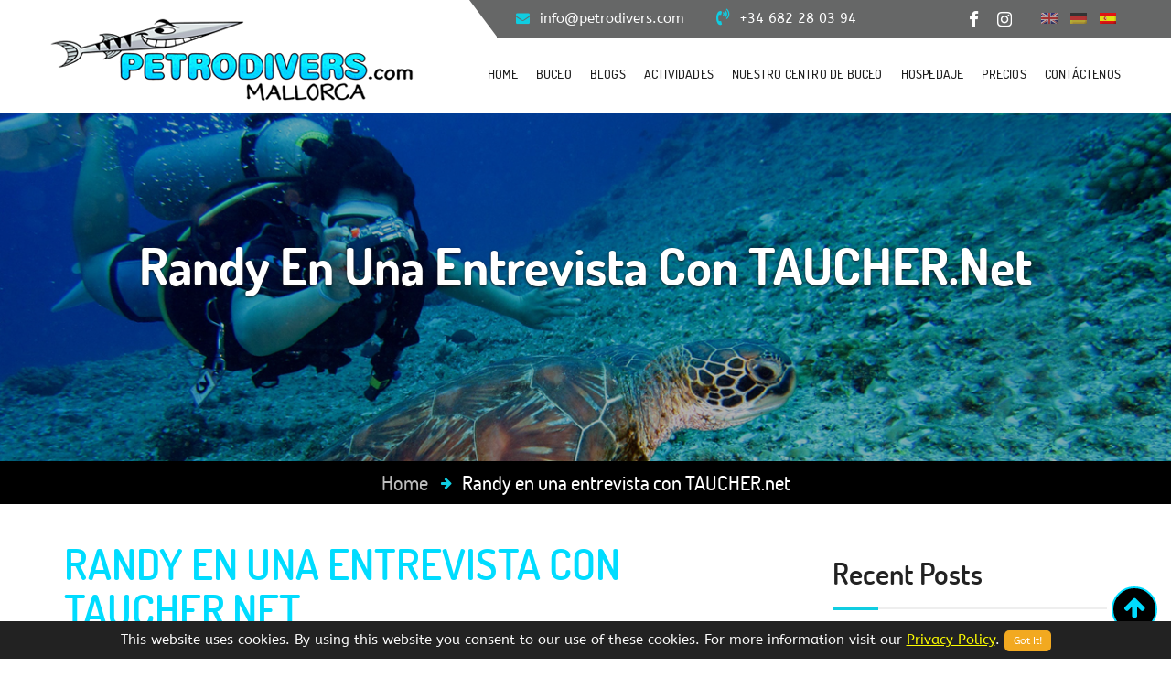

--- FILE ---
content_type: text/html; charset=UTF-8
request_url: https://petrodivers.com/es/randy-in-an-interview-with-taucher-net/
body_size: 11929
content:
<!DOCTYPE HTML>
<html class="es" lang="es">
    <head>
        <meta http-equiv="Content-Type" content="text/html; charset=utf-8">
        <meta name="viewport" content="width=device-width, initial-scale=1">
        <!--<title>Petrodivers </title>-->
		<meta name="keywords" content="">
        <link rel="icon" href="https://petrodivers.com/wp-content/themes/petrodivers/images/favicon.ico" type="image/x-icon">
        <link rel="stylesheet" type="text/css" href="https://petrodivers.com/wp-content/themes/petrodivers/css/custom-style.css">	
        <link rel="canonical" href="https://petrodivers.com/es/randy-in-an-interview-with-taucher-net/" />	
        <meta name='robots' content='index, follow, max-image-preview:large, max-snippet:-1, max-video-preview:-1' />
	<style>img:is([sizes="auto" i], [sizes^="auto," i]) { contain-intrinsic-size: 3000px 1500px }</style>
	
	<!-- This site is optimized with the Yoast SEO plugin v26.7 - https://yoast.com/wordpress/plugins/seo/ -->
	<title>Randy en una entrevista con TAUCHER.net - Petrodivers</title>
	<link rel="canonical" href="https://petrodivers.com/randy-in-an-interview-with-taucher-net/" />
	<meta property="og:locale" content="es_ES" />
	<meta property="og:type" content="article" />
	<meta property="og:title" content="[:en]Randy in an interview with TAUCHER.net[:de]Randy im Interview mit TAUCHER.net[:es]Randy en una entrevista con TAUCHER.net[:] - Petrodivers" />
	<meta property="og:description" content="Randy, el gerente de centro de los Petrodivers, respondió a sus preguntas sobre el buceo en Mallorca en una conversación en vivo con Armin de TAUCHER.net. Solo echa un vistazo." />
	<meta property="og:url" content="https://petrodivers.com/randy-in-an-interview-with-taucher-net/" />
	<meta property="og:site_name" content="Petrodivers" />
	<meta property="article:published_time" content="2021-04-04T15:52:09+00:00" />
	<meta property="article:modified_time" content="2023-01-04T16:44:48+00:00" />
	<meta name="author" content="admin" />
	<meta name="twitter:card" content="summary_large_image" />
	<meta name="twitter:label1" content="Escrito por" />
	<meta name="twitter:data1" content="admin" />
	<meta name="twitter:label2" content="Tiempo de lectura" />
	<meta name="twitter:data2" content="1 minuto" />
	<script type="application/ld+json" class="yoast-schema-graph">{"@context":"https://schema.org","@graph":[{"@type":"Article","@id":"https://petrodivers.com/randy-in-an-interview-with-taucher-net/#article","isPartOf":{"@id":"https://petrodivers.com/randy-in-an-interview-with-taucher-net/"},"author":{"name":"admin","@id":"https://petrodivers.com/#/schema/person/25f820555e6e630d84b49529bfc674b6"},"headline":"Randy en una entrevista con TAUCHER.net","datePublished":"2021-04-04T15:52:09+00:00","dateModified":"2023-01-04T16:44:48+00:00","mainEntityOfPage":{"@id":"https://petrodivers.com/randy-in-an-interview-with-taucher-net/"},"wordCount":110,"commentCount":134,"articleSection":["Uncategorized"],"inLanguage":"es","potentialAction":[{"@type":"CommentAction","name":"Comment","target":["https://petrodivers.com/randy-in-an-interview-with-taucher-net/#respond"]}]},{"@type":"WebPage","@id":"https://petrodivers.com/randy-in-an-interview-with-taucher-net/","url":"https://petrodivers.com/randy-in-an-interview-with-taucher-net/","name":"[:en]Randy in an interview with TAUCHER.net[:de]Randy im Interview mit TAUCHER.net[:es]Randy en una entrevista con TAUCHER.net[:] - Petrodivers","isPartOf":{"@id":"https://petrodivers.com/#website"},"datePublished":"2021-04-04T15:52:09+00:00","dateModified":"2023-01-04T16:44:48+00:00","author":{"@id":"https://petrodivers.com/#/schema/person/25f820555e6e630d84b49529bfc674b6"},"breadcrumb":{"@id":"https://petrodivers.com/randy-in-an-interview-with-taucher-net/#breadcrumb"},"inLanguage":"es","potentialAction":[{"@type":"ReadAction","target":["https://petrodivers.com/randy-in-an-interview-with-taucher-net/"]}]},{"@type":"BreadcrumbList","@id":"https://petrodivers.com/randy-in-an-interview-with-taucher-net/#breadcrumb","itemListElement":[{"@type":"ListItem","position":1,"name":"Home","item":"https://petrodivers.com/"},{"@type":"ListItem","position":2,"name":"Randy im Interview mit TAUCHER.net"}]},{"@type":"WebSite","@id":"https://petrodivers.com/#website","url":"https://petrodivers.com/","name":"Petrodivers","description":"Bucear en mallorca","potentialAction":[{"@type":"SearchAction","target":{"@type":"EntryPoint","urlTemplate":"https://petrodivers.com/?s={search_term_string}"},"query-input":{"@type":"PropertyValueSpecification","valueRequired":true,"valueName":"search_term_string"}}],"inLanguage":"es"},{"@type":"Person","@id":"https://petrodivers.com/#/schema/person/25f820555e6e630d84b49529bfc674b6","name":"admin","image":{"@type":"ImageObject","inLanguage":"es","@id":"https://petrodivers.com/#/schema/person/image/","url":"https://secure.gravatar.com/avatar/88ee86ef9e3d4e182ef180cb81fb6549?s=96&d=mm&r=g","contentUrl":"https://secure.gravatar.com/avatar/88ee86ef9e3d4e182ef180cb81fb6549?s=96&d=mm&r=g","caption":"admin"},"sameAs":["http://petrodivers.com"],"url":"https://petrodivers.com/es/author/admin/"}]}</script>
	<!-- / Yoast SEO plugin. -->


<link rel="alternate" type="application/rss+xml" title="Petrodivers &raquo; Comentario Randy en una entrevista con TAUCHER.net del feed" href="https://petrodivers.com/es/randy-in-an-interview-with-taucher-net/feed/" />
<script type="text/javascript">
/* <![CDATA[ */
window._wpemojiSettings = {"baseUrl":"https:\/\/s.w.org\/images\/core\/emoji\/15.0.3\/72x72\/","ext":".png","svgUrl":"https:\/\/s.w.org\/images\/core\/emoji\/15.0.3\/svg\/","svgExt":".svg","source":{"concatemoji":"https:\/\/petrodivers.com\/wp-includes\/js\/wp-emoji-release.min.js?ver=6.7.2"}};
/*! This file is auto-generated */
!function(i,n){var o,s,e;function c(e){try{var t={supportTests:e,timestamp:(new Date).valueOf()};sessionStorage.setItem(o,JSON.stringify(t))}catch(e){}}function p(e,t,n){e.clearRect(0,0,e.canvas.width,e.canvas.height),e.fillText(t,0,0);var t=new Uint32Array(e.getImageData(0,0,e.canvas.width,e.canvas.height).data),r=(e.clearRect(0,0,e.canvas.width,e.canvas.height),e.fillText(n,0,0),new Uint32Array(e.getImageData(0,0,e.canvas.width,e.canvas.height).data));return t.every(function(e,t){return e===r[t]})}function u(e,t,n){switch(t){case"flag":return n(e,"\ud83c\udff3\ufe0f\u200d\u26a7\ufe0f","\ud83c\udff3\ufe0f\u200b\u26a7\ufe0f")?!1:!n(e,"\ud83c\uddfa\ud83c\uddf3","\ud83c\uddfa\u200b\ud83c\uddf3")&&!n(e,"\ud83c\udff4\udb40\udc67\udb40\udc62\udb40\udc65\udb40\udc6e\udb40\udc67\udb40\udc7f","\ud83c\udff4\u200b\udb40\udc67\u200b\udb40\udc62\u200b\udb40\udc65\u200b\udb40\udc6e\u200b\udb40\udc67\u200b\udb40\udc7f");case"emoji":return!n(e,"\ud83d\udc26\u200d\u2b1b","\ud83d\udc26\u200b\u2b1b")}return!1}function f(e,t,n){var r="undefined"!=typeof WorkerGlobalScope&&self instanceof WorkerGlobalScope?new OffscreenCanvas(300,150):i.createElement("canvas"),a=r.getContext("2d",{willReadFrequently:!0}),o=(a.textBaseline="top",a.font="600 32px Arial",{});return e.forEach(function(e){o[e]=t(a,e,n)}),o}function t(e){var t=i.createElement("script");t.src=e,t.defer=!0,i.head.appendChild(t)}"undefined"!=typeof Promise&&(o="wpEmojiSettingsSupports",s=["flag","emoji"],n.supports={everything:!0,everythingExceptFlag:!0},e=new Promise(function(e){i.addEventListener("DOMContentLoaded",e,{once:!0})}),new Promise(function(t){var n=function(){try{var e=JSON.parse(sessionStorage.getItem(o));if("object"==typeof e&&"number"==typeof e.timestamp&&(new Date).valueOf()<e.timestamp+604800&&"object"==typeof e.supportTests)return e.supportTests}catch(e){}return null}();if(!n){if("undefined"!=typeof Worker&&"undefined"!=typeof OffscreenCanvas&&"undefined"!=typeof URL&&URL.createObjectURL&&"undefined"!=typeof Blob)try{var e="postMessage("+f.toString()+"("+[JSON.stringify(s),u.toString(),p.toString()].join(",")+"));",r=new Blob([e],{type:"text/javascript"}),a=new Worker(URL.createObjectURL(r),{name:"wpTestEmojiSupports"});return void(a.onmessage=function(e){c(n=e.data),a.terminate(),t(n)})}catch(e){}c(n=f(s,u,p))}t(n)}).then(function(e){for(var t in e)n.supports[t]=e[t],n.supports.everything=n.supports.everything&&n.supports[t],"flag"!==t&&(n.supports.everythingExceptFlag=n.supports.everythingExceptFlag&&n.supports[t]);n.supports.everythingExceptFlag=n.supports.everythingExceptFlag&&!n.supports.flag,n.DOMReady=!1,n.readyCallback=function(){n.DOMReady=!0}}).then(function(){return e}).then(function(){var e;n.supports.everything||(n.readyCallback(),(e=n.source||{}).concatemoji?t(e.concatemoji):e.wpemoji&&e.twemoji&&(t(e.twemoji),t(e.wpemoji)))}))}((window,document),window._wpemojiSettings);
/* ]]> */
</script>
<style id='wp-emoji-styles-inline-css' type='text/css'>

	img.wp-smiley, img.emoji {
		display: inline !important;
		border: none !important;
		box-shadow: none !important;
		height: 1em !important;
		width: 1em !important;
		margin: 0 0.07em !important;
		vertical-align: -0.1em !important;
		background: none !important;
		padding: 0 !important;
	}
</style>
<link rel='stylesheet' id='wp-block-library-css' href='https://petrodivers.com/wp-includes/css/dist/block-library/style.min.css?ver=6.7.2' type='text/css' media='all' />
<style id='classic-theme-styles-inline-css' type='text/css'>
/*! This file is auto-generated */
.wp-block-button__link{color:#fff;background-color:#32373c;border-radius:9999px;box-shadow:none;text-decoration:none;padding:calc(.667em + 2px) calc(1.333em + 2px);font-size:1.125em}.wp-block-file__button{background:#32373c;color:#fff;text-decoration:none}
</style>
<style id='global-styles-inline-css' type='text/css'>
:root{--wp--preset--aspect-ratio--square: 1;--wp--preset--aspect-ratio--4-3: 4/3;--wp--preset--aspect-ratio--3-4: 3/4;--wp--preset--aspect-ratio--3-2: 3/2;--wp--preset--aspect-ratio--2-3: 2/3;--wp--preset--aspect-ratio--16-9: 16/9;--wp--preset--aspect-ratio--9-16: 9/16;--wp--preset--color--black: #000000;--wp--preset--color--cyan-bluish-gray: #abb8c3;--wp--preset--color--white: #ffffff;--wp--preset--color--pale-pink: #f78da7;--wp--preset--color--vivid-red: #cf2e2e;--wp--preset--color--luminous-vivid-orange: #ff6900;--wp--preset--color--luminous-vivid-amber: #fcb900;--wp--preset--color--light-green-cyan: #7bdcb5;--wp--preset--color--vivid-green-cyan: #00d084;--wp--preset--color--pale-cyan-blue: #8ed1fc;--wp--preset--color--vivid-cyan-blue: #0693e3;--wp--preset--color--vivid-purple: #9b51e0;--wp--preset--gradient--vivid-cyan-blue-to-vivid-purple: linear-gradient(135deg,rgba(6,147,227,1) 0%,rgb(155,81,224) 100%);--wp--preset--gradient--light-green-cyan-to-vivid-green-cyan: linear-gradient(135deg,rgb(122,220,180) 0%,rgb(0,208,130) 100%);--wp--preset--gradient--luminous-vivid-amber-to-luminous-vivid-orange: linear-gradient(135deg,rgba(252,185,0,1) 0%,rgba(255,105,0,1) 100%);--wp--preset--gradient--luminous-vivid-orange-to-vivid-red: linear-gradient(135deg,rgba(255,105,0,1) 0%,rgb(207,46,46) 100%);--wp--preset--gradient--very-light-gray-to-cyan-bluish-gray: linear-gradient(135deg,rgb(238,238,238) 0%,rgb(169,184,195) 100%);--wp--preset--gradient--cool-to-warm-spectrum: linear-gradient(135deg,rgb(74,234,220) 0%,rgb(151,120,209) 20%,rgb(207,42,186) 40%,rgb(238,44,130) 60%,rgb(251,105,98) 80%,rgb(254,248,76) 100%);--wp--preset--gradient--blush-light-purple: linear-gradient(135deg,rgb(255,206,236) 0%,rgb(152,150,240) 100%);--wp--preset--gradient--blush-bordeaux: linear-gradient(135deg,rgb(254,205,165) 0%,rgb(254,45,45) 50%,rgb(107,0,62) 100%);--wp--preset--gradient--luminous-dusk: linear-gradient(135deg,rgb(255,203,112) 0%,rgb(199,81,192) 50%,rgb(65,88,208) 100%);--wp--preset--gradient--pale-ocean: linear-gradient(135deg,rgb(255,245,203) 0%,rgb(182,227,212) 50%,rgb(51,167,181) 100%);--wp--preset--gradient--electric-grass: linear-gradient(135deg,rgb(202,248,128) 0%,rgb(113,206,126) 100%);--wp--preset--gradient--midnight: linear-gradient(135deg,rgb(2,3,129) 0%,rgb(40,116,252) 100%);--wp--preset--font-size--small: 13px;--wp--preset--font-size--medium: 20px;--wp--preset--font-size--large: 36px;--wp--preset--font-size--x-large: 42px;--wp--preset--spacing--20: 0.44rem;--wp--preset--spacing--30: 0.67rem;--wp--preset--spacing--40: 1rem;--wp--preset--spacing--50: 1.5rem;--wp--preset--spacing--60: 2.25rem;--wp--preset--spacing--70: 3.38rem;--wp--preset--spacing--80: 5.06rem;--wp--preset--shadow--natural: 6px 6px 9px rgba(0, 0, 0, 0.2);--wp--preset--shadow--deep: 12px 12px 50px rgba(0, 0, 0, 0.4);--wp--preset--shadow--sharp: 6px 6px 0px rgba(0, 0, 0, 0.2);--wp--preset--shadow--outlined: 6px 6px 0px -3px rgba(255, 255, 255, 1), 6px 6px rgba(0, 0, 0, 1);--wp--preset--shadow--crisp: 6px 6px 0px rgba(0, 0, 0, 1);}:where(.is-layout-flex){gap: 0.5em;}:where(.is-layout-grid){gap: 0.5em;}body .is-layout-flex{display: flex;}.is-layout-flex{flex-wrap: wrap;align-items: center;}.is-layout-flex > :is(*, div){margin: 0;}body .is-layout-grid{display: grid;}.is-layout-grid > :is(*, div){margin: 0;}:where(.wp-block-columns.is-layout-flex){gap: 2em;}:where(.wp-block-columns.is-layout-grid){gap: 2em;}:where(.wp-block-post-template.is-layout-flex){gap: 1.25em;}:where(.wp-block-post-template.is-layout-grid){gap: 1.25em;}.has-black-color{color: var(--wp--preset--color--black) !important;}.has-cyan-bluish-gray-color{color: var(--wp--preset--color--cyan-bluish-gray) !important;}.has-white-color{color: var(--wp--preset--color--white) !important;}.has-pale-pink-color{color: var(--wp--preset--color--pale-pink) !important;}.has-vivid-red-color{color: var(--wp--preset--color--vivid-red) !important;}.has-luminous-vivid-orange-color{color: var(--wp--preset--color--luminous-vivid-orange) !important;}.has-luminous-vivid-amber-color{color: var(--wp--preset--color--luminous-vivid-amber) !important;}.has-light-green-cyan-color{color: var(--wp--preset--color--light-green-cyan) !important;}.has-vivid-green-cyan-color{color: var(--wp--preset--color--vivid-green-cyan) !important;}.has-pale-cyan-blue-color{color: var(--wp--preset--color--pale-cyan-blue) !important;}.has-vivid-cyan-blue-color{color: var(--wp--preset--color--vivid-cyan-blue) !important;}.has-vivid-purple-color{color: var(--wp--preset--color--vivid-purple) !important;}.has-black-background-color{background-color: var(--wp--preset--color--black) !important;}.has-cyan-bluish-gray-background-color{background-color: var(--wp--preset--color--cyan-bluish-gray) !important;}.has-white-background-color{background-color: var(--wp--preset--color--white) !important;}.has-pale-pink-background-color{background-color: var(--wp--preset--color--pale-pink) !important;}.has-vivid-red-background-color{background-color: var(--wp--preset--color--vivid-red) !important;}.has-luminous-vivid-orange-background-color{background-color: var(--wp--preset--color--luminous-vivid-orange) !important;}.has-luminous-vivid-amber-background-color{background-color: var(--wp--preset--color--luminous-vivid-amber) !important;}.has-light-green-cyan-background-color{background-color: var(--wp--preset--color--light-green-cyan) !important;}.has-vivid-green-cyan-background-color{background-color: var(--wp--preset--color--vivid-green-cyan) !important;}.has-pale-cyan-blue-background-color{background-color: var(--wp--preset--color--pale-cyan-blue) !important;}.has-vivid-cyan-blue-background-color{background-color: var(--wp--preset--color--vivid-cyan-blue) !important;}.has-vivid-purple-background-color{background-color: var(--wp--preset--color--vivid-purple) !important;}.has-black-border-color{border-color: var(--wp--preset--color--black) !important;}.has-cyan-bluish-gray-border-color{border-color: var(--wp--preset--color--cyan-bluish-gray) !important;}.has-white-border-color{border-color: var(--wp--preset--color--white) !important;}.has-pale-pink-border-color{border-color: var(--wp--preset--color--pale-pink) !important;}.has-vivid-red-border-color{border-color: var(--wp--preset--color--vivid-red) !important;}.has-luminous-vivid-orange-border-color{border-color: var(--wp--preset--color--luminous-vivid-orange) !important;}.has-luminous-vivid-amber-border-color{border-color: var(--wp--preset--color--luminous-vivid-amber) !important;}.has-light-green-cyan-border-color{border-color: var(--wp--preset--color--light-green-cyan) !important;}.has-vivid-green-cyan-border-color{border-color: var(--wp--preset--color--vivid-green-cyan) !important;}.has-pale-cyan-blue-border-color{border-color: var(--wp--preset--color--pale-cyan-blue) !important;}.has-vivid-cyan-blue-border-color{border-color: var(--wp--preset--color--vivid-cyan-blue) !important;}.has-vivid-purple-border-color{border-color: var(--wp--preset--color--vivid-purple) !important;}.has-vivid-cyan-blue-to-vivid-purple-gradient-background{background: var(--wp--preset--gradient--vivid-cyan-blue-to-vivid-purple) !important;}.has-light-green-cyan-to-vivid-green-cyan-gradient-background{background: var(--wp--preset--gradient--light-green-cyan-to-vivid-green-cyan) !important;}.has-luminous-vivid-amber-to-luminous-vivid-orange-gradient-background{background: var(--wp--preset--gradient--luminous-vivid-amber-to-luminous-vivid-orange) !important;}.has-luminous-vivid-orange-to-vivid-red-gradient-background{background: var(--wp--preset--gradient--luminous-vivid-orange-to-vivid-red) !important;}.has-very-light-gray-to-cyan-bluish-gray-gradient-background{background: var(--wp--preset--gradient--very-light-gray-to-cyan-bluish-gray) !important;}.has-cool-to-warm-spectrum-gradient-background{background: var(--wp--preset--gradient--cool-to-warm-spectrum) !important;}.has-blush-light-purple-gradient-background{background: var(--wp--preset--gradient--blush-light-purple) !important;}.has-blush-bordeaux-gradient-background{background: var(--wp--preset--gradient--blush-bordeaux) !important;}.has-luminous-dusk-gradient-background{background: var(--wp--preset--gradient--luminous-dusk) !important;}.has-pale-ocean-gradient-background{background: var(--wp--preset--gradient--pale-ocean) !important;}.has-electric-grass-gradient-background{background: var(--wp--preset--gradient--electric-grass) !important;}.has-midnight-gradient-background{background: var(--wp--preset--gradient--midnight) !important;}.has-small-font-size{font-size: var(--wp--preset--font-size--small) !important;}.has-medium-font-size{font-size: var(--wp--preset--font-size--medium) !important;}.has-large-font-size{font-size: var(--wp--preset--font-size--large) !important;}.has-x-large-font-size{font-size: var(--wp--preset--font-size--x-large) !important;}
:where(.wp-block-post-template.is-layout-flex){gap: 1.25em;}:where(.wp-block-post-template.is-layout-grid){gap: 1.25em;}
:where(.wp-block-columns.is-layout-flex){gap: 2em;}:where(.wp-block-columns.is-layout-grid){gap: 2em;}
:root :where(.wp-block-pullquote){font-size: 1.5em;line-height: 1.6;}
</style>
<link rel='stylesheet' id='categories-images-styles-css' href='https://petrodivers.com/wp-content/plugins/categories-images/assets/css/zci-styles.css?ver=3.3.1' type='text/css' media='all' />
<link rel='stylesheet' id='contact-form-7-css' href='https://petrodivers.com/wp-content/plugins/contact-form-7/includes/css/styles.css?ver=6.1.4' type='text/css' media='all' />
<style id='contact-form-7-inline-css' type='text/css'>
.wpcf7 .wpcf7-recaptcha iframe {margin-bottom: 0;}.wpcf7 .wpcf7-recaptcha[data-align="center"] > div {margin: 0 auto;}.wpcf7 .wpcf7-recaptcha[data-align="right"] > div {margin: 0 0 0 auto;}
</style>
<link rel="https://api.w.org/" href="https://petrodivers.com/es/wp-json/" /><link rel="alternate" title="JSON" type="application/json" href="https://petrodivers.com/es/wp-json/wp/v2/posts/727" /><link rel="EditURI" type="application/rsd+xml" title="RSD" href="https://petrodivers.com/xmlrpc.php?rsd" />
<meta name="generator" content="WordPress 6.7.2" />
<link rel='shortlink' href='https://petrodivers.com/es/?p=727' />
<link rel="alternate" title="oEmbed (JSON)" type="application/json+oembed" href="https://petrodivers.com/es/wp-json/oembed/1.0/embed?url=https%3A%2F%2Fpetrodivers.com%2Fes%2Frandy-in-an-interview-with-taucher-net%2F" />
<link rel="alternate" title="oEmbed (XML)" type="text/xml+oembed" href="https://petrodivers.com/es/wp-json/oembed/1.0/embed?url=https%3A%2F%2Fpetrodivers.com%2Fes%2Frandy-in-an-interview-with-taucher-net%2F&#038;format=xml" />
<style type="text/css">
.qtranxs_flag_en {background-image: url(https://petrodivers.com/wp-content/plugins/qtranslate-x/flags/gb.png); background-repeat: no-repeat;}
.qtranxs_flag_de {background-image: url(https://petrodivers.com/wp-content/plugins/qtranslate-x/flags/de.png); background-repeat: no-repeat;}
.qtranxs_flag_es {background-image: url(https://petrodivers.com/wp-content/plugins/qtranslate-x/flags/es.png); background-repeat: no-repeat;}
</style>
<link hreflang="en" href="https://petrodivers.com/en/randy-in-an-interview-with-taucher-net/" rel="alternate" />
<link hreflang="de" href="https://petrodivers.com/de/randy-in-an-interview-with-taucher-net/" rel="alternate" />
<link hreflang="es" href="https://petrodivers.com/es/randy-in-an-interview-with-taucher-net/" rel="alternate" />
<link hreflang="x-default" href="https://petrodivers.com/randy-in-an-interview-with-taucher-net/" rel="alternate" />
<meta name="generator" content="qTranslate-X 3.4.6.8" />
<!-- Global site tag (gtag.js) - Google Analytics -->
<script async src="https://www.googletagmanager.com/gtag/js?id=UA-191426059-1"></script>
<script>
  window.dataLayer = window.dataLayer || [];
  function gtag(){dataLayer.push(arguments);}
  gtag('js', new Date());

  gtag('config', 'UA-191426059-1');
<!-- Google tag (gtag.js) -->
<script async src="https://www.googletagmanager.com/gtag/js?id=G-R3ZH69G48J"></script>
<script>
  window.dataLayer = window.dataLayer || [];
  function gtag(){dataLayer.push(arguments);}
  gtag('js', new Date());

  gtag('config', 'G-R3ZH69G48J');
</script>
	<!-- Google Tag Manager -->
<script>(function(w,d,s,l,i){w[l]=w[l]||[];w[l].push({'gtm.start':
new Date().getTime(),event:'gtm.js'});var f=d.getElementsByTagName(s)[0],
j=d.createElement(s),dl=l!='dataLayer'?'&l='+l:'';j.async=true;j.src=
'https://www.googletagmanager.com/gtm.js?id='+i+dl;f.parentNode.insertBefore(j,f);
})(window,document,'script','dataLayer','GTM-KFXKTW7');</script>
<!-- End Google Tag Manager -->
	

		<meta name="google-site-verification" content="2xjpbRhLBkiwBsGg_hQpRPq04rezkCin6NzYSqd6914" />
		
		<script type="application/ld+json">
{
  "@context": "https://schema.org",
  "@type": "Organization",
  "name": "PetroDivers",
  "url": "https://petrodivers.com",
  "logo": "https://petrodivers.com/wp-content/uploads/2021/07/petrodivers-logo.png",
  "description": "PetroDivers is a professional dive center in Mallorca offering scuba diving courses, dive trips, snorkeling tours, and adventure water activities with certified instructors.",
  "foundingDate": "1997",
  "founders": [
    {
      "@type": "Person",
      "name": "PetroDivers Team"
    }
  ],
  "sameAs": [
    "https://www.facebook.com/petrodivers.mallorca",
    "https://www.instagram.com/petrodivers.mallorca",
    "https://www.tripadvisor.com/Attraction_Review-g580295-d2169356-Reviews-PetroDivers-Porto_Petro_Majorca_Balearic_Islands.html"
  ],
  "contactPoint": {
    "@type": "ContactPoint",
    "telephone": "+34 682 28 03 94",
    "contactType": "Customer Service",
    "areaServed": "ES",
    "availableLanguage": ["English", "German", "Spanish"]
  },
  "address": {
    "@type": "PostalAddress",
    "streetAddress": "Carrer des Port, 31",
    "addressLocality": "Porto Petro",
    "addressRegion": "Mallorca",
    "postalCode": "07691",
    "addressCountry": "ES"
  },
  "department": [
    {
      "@type": "Organization",
      "name": "Diving Courses Department",
      "url": "https://petrodivers.com/diving-courses/"
    },
    {
      "@type": "Organization",
      "name": "Snorkeling & Activities Department",
      "url": "https://petrodivers.com/activities/"
    },
    {
      "@type": "Organization",
      "name": "Accommodation & Packages",
      "url": "https://petrodivers.com/accommodation/"
    }
  ],
  "hasOfferCatalog": {
    "@type": "OfferCatalog",
    "name": "Diving & Water Activity Packages",
    "itemListElement": [
      {
        "@type": "Offer",
        "itemOffered": {
          "@type": "Service",
          "name": "Scuba Diving Trips",
          "url": "https://petrodivers.com/diving/"
        }
      },
      {
        "@type": "Offer",
        "itemOffered": {
          "@type": "Service",
          "name": "Snorkeling Tours",
          "url": "https://petrodivers.com/activities/snorkeling/"
        }
      },
      {
        "@type": "Offer",
        "itemOffered": {
          "@type": "Service",
          "name": "Dive Courses & Certifications",
          "url": "https://petrodivers.com/diving-courses/"
        }
      }
    ]
  }
}
</script>

		<script type="application/ld+json">
{
  "@context": "https://schema.org",
  "@graph": [
    {
      "@type": "Organization",
      "@id": "https://petrodivers.com/#organization",
      "name": "PetroDivers",
      "url": "https://petrodivers.com",
      "logo": "https://petrodivers.com/wp-content/uploads/2021/07/petrodivers-logo.png",
      "description": "PetroDivers is a professional dive center located in Porto Petro, Mallorca. We offer scuba diving courses, guided dive trips, snorkeling tours, and water activities for beginners and experienced divers.",
      "sameAs": [
        "https://www.facebook.com/petrodivers.mallorca",
        "https://www.instagram.com/petrodivers.mallorca",
        "https://www.tripadvisor.com/Attraction_Review-g580295-d2169356-Reviews-PetroDivers-Porto_Petro_Majorca_Balearic_Islands.html"
      ],
      "contactPoint": {
        "@type": "ContactPoint",
        "telephone": "+34 682 28 03 94",
        "contactType": "Customer Service",
        "areaServed": "ES",
        "availableLanguage": ["English", "German", "Spanish"]
      }
    },
    {
      "@type": "LocalBusiness",
      "@id": "https://petrodivers.com/#localbusiness",
      "name": "PetroDivers",
      "image": "https://petrodivers.com/wp-content/uploads/2021/07/petrodivers-logo.png",
      "url": "https://petrodivers.com",
      "priceRange": "$$",
      "telephone": "+34 682 28 03 94",
      "email": "info@petrodivers.com",
      "address": {
        "@type": "PostalAddress",
        "streetAddress": "Carrer des Port, 31",
        "addressLocality": "Porto Petro",
        "addressRegion": "Mallorca",
        "postalCode": "07691",
        "addressCountry": "ES"
      },
      "geo": {
        "@type": "GeoCoordinates",
        "latitude": 39.3579,
        "longitude": 3.2015
      },
      "openingHoursSpecification": [
        {
          "@type": "OpeningHoursSpecification",
          "dayOfWeek": [
            "Monday",
            "Tuesday",
            "Wednesday",
            "Thursday",
            "Friday",
            "Saturday",
            "Sunday"
          ],
          "opens": "08:00",
          "closes": "18:00"
        }
      ],
      "department": [
        {
          "@type": "Organization",
          "name": "Diving Courses Department",
          "url": "https://petrodivers.com/diving-courses/"
        },
        {
          "@type": "Organization",
          "name": "Snorkeling & Boat Trips Department",
          "url": "https://petrodivers.com/activities/"
        },
        {
          "@type": "Organization",
          "name": "Accommodation & Packages",
          "url": "https://petrodivers.com/accommodation/"
        }
      ],
      "areaServed": {
        "@type": "Place",
        "name": "Mallorca, Balearic Islands, Spain"
      },
      "knowsAbout": [
        "Scuba Diving Mallorca",
        "Dive Trips Mallorca",
        "Snorkeling Tours Mallorca",
        "PADI and SSI Certifications",
        "Boat Excursions Mallorca",
        "Cave Diving Mallorca"
      ],
      "parentOrganization": {
        "@id": "https://petrodivers.com/#organization"
      }
    }
  ]
}
</script>
    </head>
<body>
	<!-- Google Tag Manager (noscript) -->
<noscript><iframe src="https://www.googletagmanager.com/ns.html?id=GTM-KFXKTW7"
height="0" width="0" style="display:none;visibility:hidden"></iframe></noscript>
<!-- End Google Tag Manager (noscript) -->

<header class="header">
    <div class="h-top">
        <div class="container">
            <div class="row">
                <div class="col-lg-7 col-md-9 col-sm-9 col-xs-12 p-0 bg-gray pull-right">
                    <span class="contact-info" data-aos="fade-down">
                        <a href="mailto:info@petrodivers.com" class="email-id">
                            <i class="fa fa-envelope" aria-hidden="true"></i> info@petrodivers.com </a>
                    </span>                
                    <span class="contact-info" data-aos="fade-down">
                        <a href="tel:+34 682 28 03 94" class="tel-number">
                            <i class="fa fa-volume-control-phone" aria-hidden="true"></i> +34 682 28 03 94 </a>
                    </span>
                    <div class="pull-right">
                        <ul class="f-socail-icon" data-aos="fade-left">
                            <li><a href="https://www.facebook.com/petrodivers.mallorca" target="_blank"><i class="fa fa-facebook" aria-hidden="true"></i> </a> </li>
                            <li><a href="https://www.instagram.com/petrodivers.mallorca/" target="_blank"><i class="fa fa-instagram" aria-hidden="true"></i> </a> </li>
                            <!--<li><a href="#" target="_blank"><i class="fa fa-linkedin" aria-hidden="true"></i> </a> </li> -->
                        </ul>
                        <div class="lang-btn"><style type="text/css">
.qtranxs_widget ul { margin: 0; }
.qtranxs_widget ul li
{
display: inline; /* horizontal list, use "list-item" or other appropriate value for vertical list */
list-style-type: none; /* use "initial" or other to enable bullets */
margin: 0 5px 0 0; /* adjust spacing between items */
opacity: 0.5;
-o-transition: 1s ease opacity;
-moz-transition: 1s ease opacity;
-webkit-transition: 1s ease opacity;
transition: 1s ease opacity;
}
/* .qtranxs_widget ul li span { margin: 0 5px 0 0; } */ /* other way to control spacing */
.qtranxs_widget ul li.active { opacity: 0.8; }
.qtranxs_widget ul li:hover { opacity: 1; }
.qtranxs_widget img { box-shadow: none; vertical-align: middle; display: initial; }
.qtranxs_flag { height:12px; width:18px; display:block; }
.qtranxs_flag_and_text { padding-left:20px; }
.qtranxs_flag span { display:none; }
</style>
<div id="qtranslate-2" class="widget qtranxs_widget">
<ul class="language-chooser language-chooser-image qtranxs_language_chooser" id="qtranslate-2-chooser">
<li class="lang-en"><a href="https://petrodivers.com/en/randy-in-an-interview-with-taucher-net/" hreflang="en" title="English (en)" class="qtranxs_image qtranxs_image_en"><img src="https://petrodivers.com/wp-content/plugins/qtranslate-x/flags/gb.png" alt="English (en)" /><span style="display:none">English</span></a></li>
<li class="lang-de"><a href="https://petrodivers.com/de/randy-in-an-interview-with-taucher-net/" hreflang="de" title="Deutsch (de)" class="qtranxs_image qtranxs_image_de"><img src="https://petrodivers.com/wp-content/plugins/qtranslate-x/flags/de.png" alt="Deutsch (de)" /><span style="display:none">Deutsch</span></a></li>
<li class="lang-es active"><a href="https://petrodivers.com/es/randy-in-an-interview-with-taucher-net/" hreflang="es" title="Español (es)" class="qtranxs_image qtranxs_image_es"><img src="https://petrodivers.com/wp-content/plugins/qtranslate-x/flags/es.png" alt="Español (es)" /><span style="display:none">Español</span></a></li>
</ul><div class="qtranxs_widget_end"></div>
</div></div>
                    </div>
                </div>
            </div>
        </div>        
    </div>
    <div class="h-bottom">
        <div class="container">
            <div class="row">    
                <div class="col-md-12 col-sm-12 col-xs-12 p-0">
                    
                    <div class="main_logo" data-aos="fade-down">
                        <a href="https://petrodivers.com" title="Petrodivers"><img src="https://petrodivers.com/wp-content/themes/petrodivers/images/logo.png" alt=""></a>
                    </div>

                    <button class="navbar-toggler" type="button" data-toggle="collapse" data-target="#navbarNav" aria-controls="navbarNav" aria-expanded="false" aria-label="Toggle navigation">
                        <span class="icon-bar"></span>
                        <span class="icon-bar"></span>
                        <span class="icon-bar"></span>
                    </button> 

                    <nav id="navbarNav" class="collapse navbar-collapse">
                        <!-- <ul class="navbar-nav" data-aos="fade-down">
                          <li class="active"> <a href="index.html">Home </a> </li>
                          <li> <a href="diving.html">Diving</a> </li>
                          <li> <a href="activities-list.html">Activities</a> </li>
                          <li> <a href="dive-center.html">Dive Center</a> </li>
                          <li> <a href="accomodation.html">Accomodation</a> </li>
                          <li> <a href="prices.html">Prices</a> </li>
                          <li> <a href="contact-us.html">Contact Us</a> </li>
                        </ul> -->    
                        <ul id="menu-primary-menu" class="navbar-nav"><li id="menu-item-147" class="menu-item menu-item-type-post_type menu-item-object-page menu-item-home menu-item-147"><a href="https://petrodivers.com/es/">Home</a></li>
<li id="menu-item-149" class="menu-item menu-item-type-post_type menu-item-object-page menu-item-149"><a href="https://petrodivers.com/es/diving/">Buceo</a></li>
<li id="menu-item-340" class="menu-item menu-item-type-post_type menu-item-object-page menu-item-340"><a href="https://petrodivers.com/es/news-specials/">Blogs</a></li>
<li id="menu-item-148" class="menu-item menu-item-type-post_type menu-item-object-page menu-item-148"><a href="https://petrodivers.com/es/activity/">Actividades</a></li>
<li id="menu-item-150" class="menu-item menu-item-type-post_type menu-item-object-page menu-item-150"><a href="https://petrodivers.com/es/dive-centers/">Nuestro centro de buceo</a></li>
<li id="menu-item-151" class="menu-item menu-item-type-post_type menu-item-object-page menu-item-151"><a href="https://petrodivers.com/es/accomodation/">Hospedaje</a></li>
<li id="menu-item-152" class="menu-item menu-item-type-post_type menu-item-object-page menu-item-152"><a href="https://petrodivers.com/es/prices/">Precios</a></li>
<li id="menu-item-153" class="menu-item menu-item-type-post_type menu-item-object-page menu-item-153"><a href="https://petrodivers.com/es/contact-us/">Contáctenos</a></li>
</ul>                
                    </nav>

                </div>
            </div>
        </div>
    </div>
</header>

<div class="header-height"> </div>
<section class="ib-sec">
    <div class="inner-banner">
        <img src="https://petrodivers.com/wp-content/themes/petrodivers/images/inner-banner-3.jpg" alt="">
    </div>
    <div class="inner-title" data-aos="zoom-in">
        <h1>Randy en una entrevista con TAUCHER.net</h1>
        <!-- <p>Lorem Ipsum is simply dummy text of the printing and typesetting industry. </p> -->
    </div>
</section>

<section class="bre-sec">
    <div class="container">
        <div class="row">
            <div class="col-md-12 col-sm-12 col-xs-12">
                <nav aria-label="breadcrumb">
                  <ol class="breadcrumb">
                    <li class="breadcrumb-item"><a href="https://petrodivers.com">Home</a></li>    
                    <li class="breadcrumb-item active">Randy en una entrevista con TAUCHER.net</li>
                  </ol>
                </nav>

            </div>
        </div>
    </div>
</section>

<section class="fs blog-details">
    <div class="container">
        <div class="row">
            <div class="col-md-8 col-sm-8 col-xs-12">
                <div class="blog-item">
                    <div class="h-title" data-aos="zoom-in"> <h2>Randy en una entrevista con TAUCHER.net</h2> </div>
                    <div class="blog_img" data-aos="fade-up"> 
                    	                    	                    		 <iframe width="100%" height="277" src="https://www.youtube.com/embed/DEi1MCvsthM" frameborder="0" allow="accelerometer; autoplay; encrypted-media; gyroscope; picture-in-picture" allowfullscreen=""></iframe>
                    		   
                        <div class="date">abr 04, 2021</div>
                    </div>
                    <div class="blog_text">                        
                        <p><p>Randy, el gerente de centro de los Petrodivers, respondió a sus preguntas sobre el buceo en Mallorca en una conversación en vivo con Armin de TAUCHER.net. Solo echa un vistazo.</p>
</p>
                    </div>
                </div>
            </div>
                        <div class="col-md-4 col-sm-4 col-xs-12">
                <!-- <div class="widget-area categories">
                    <h3 class="widget-title">Categories </h3>

                    <ul>
                   
    <li><a href="https://petrodivers.com/es/category/uncategorized/">
           Uncategorized      </a></li>
  -->                       
                        
                        <!-- <li><a href="#">Water Sports</a>
                        </li>
                        <li><a href="#">Wave Sailing</a>
                        </li>
                        <li><a href="#">Windsurfing</a>
                        </li> -->
                   <!--  </ul>
                </div> -->
                <div class="widget-area">
                    <h3 class="widget-title">Recent Posts </h3>
                                        <div class="side-item">
                        <div class="side-image">
                        	                     		 <iframe width="100%" height="70" src="https://www.youtube.com/embed/ZMUhCNtPqGE" frameborder="0" allow="accelerometer; autoplay; encrypted-media; gyroscope; picture-in-picture" allowfullscreen=""></iframe>
                    		                          </div>
                        <div class="side-item-text">
                            <a class="themeh-color" href="https://petrodivers.com/es/deutsch-thats-real-diving/">That's real diving!!!</a>                            
                            <div class="meta-left"></div>
                        </div>
                    </div>
                                        <div class="side-item">
                        <div class="side-image">
                        	                     		 <iframe width="100%" height="70" src="https://www.youtube.com/embed/ZNxyzKAYGdw" frameborder="0" allow="accelerometer; autoplay; encrypted-media; gyroscope; picture-in-picture" allowfullscreen=""></iframe>
                    		                          </div>
                        <div class="side-item-text">
                            <a class="themeh-color" href="https://petrodivers.com/es/deutsch-jetzt-buchen/">¡¡¡Reservar ahora!!!</a>                            
                            <div class="meta-left"></div>
                        </div>
                    </div>
                                        <div class="side-item">
                        <div class="side-image">
                        	                     		 <iframe width="100%" height="70" src="https://www.youtube.com/embed/ei1juvC0veM" frameborder="0" allow="accelerometer; autoplay; encrypted-media; gyroscope; picture-in-picture" allowfullscreen=""></iframe>
                    		                          </div>
                        <div class="side-item-text">
                            <a class="themeh-color" href="https://petrodivers.com/es/cave-adventure-with-the-petrodivers/">Aventura en la cueva con los PETRODIVERS</a>                            
                            <div class="meta-left"></div>
                        </div>
                    </div>
                                        <div class="side-item">
                        <div class="side-image">
                        	                     		 <iframe width="100%" height="70" src="https://www.youtube.com/embed/DEi1MCvsthM" frameborder="0" allow="accelerometer; autoplay; encrypted-media; gyroscope; picture-in-picture" allowfullscreen=""></iframe>
                    		                          </div>
                        <div class="side-item-text">
                            <a class="themeh-color" href="https://petrodivers.com/es/randy-in-an-interview-with-taucher-net/">Randy en una entrevista con TAUCHER.net</a>                            
                            <div class="meta-left"></div>
                        </div>
                    </div>
                                    </div>

                
            </div>
        </div>
    </div>    
</section>
<footer> 
    <div class="container">
        <div class="row">
            <div class="col-md-8 col-sm-6 col-xs-12" data-aos="fade-down">
                <div class="f-logo"><img src="https://petrodivers.com/wp-content/themes/petrodivers/images/f-logo.png" alt=""> </div>
                <p><div id="text-2" class="widget widget_text">			<div class="textwidget"><p>We’ll be happy to welcome you as part of the Petro Divers Family. «Petro Divers … your adventure starts right here!»</p>
</div>
		</div></p>
                <div class="f-contact"> 
                    <a href="tel:+34 682 28 03 94"><i class="fa fa-volume-control-phone" aria-hidden="true"></i> +34 682 28 03 94 </a> 
                </div>
                <div class="f-contact"> 
                    <a href="mailto:info@petrodivers.com"><i class="fa fa-envelope" aria-hidden="true"></i> info@petrodivers.com </a> 
                </div>
                <ul class="f-socail-icon">
                    <li><a href="https://www.facebook.com/petrodivers.mallorca" target="_blank"><i class="fa fa-facebook" aria-hidden="true"></i> </a> </li>
                     <li><a href="https://www.instagram.com/petrodivers.mallorca/" target="_blank"><i class="fa fa-instagram" aria-hidden="true"></i> </a> </li>
                   <!-- <li><a href="#" target="_blank"><i class="fa fa-linkedin" aria-hidden="true"></i> </a> </li> -->
                </ul>
            </div>
<!--             <div class="col-md-4 col-sm-6 col-xs-12 footer-form" data-aos="fade-down">
                <div class="form-title">Subscribe </div>
                
<div class="wpcf7 no-js" id="wpcf7-f257-o1" lang="en-US" dir="ltr" data-wpcf7-id="257">
<div class="screen-reader-response"><p role="status" aria-live="polite" aria-atomic="true"></p> <ul></ul></div>
<form action="/es/randy-in-an-interview-with-taucher-net/#wpcf7-f257-o1" method="post" class="wpcf7-form init" aria-label="Contact form" novalidate="novalidate" data-status="init">
<fieldset class="hidden-fields-container"><input type="hidden" name="_wpcf7" value="257" /><input type="hidden" name="_wpcf7_version" value="6.1.4" /><input type="hidden" name="_wpcf7_locale" value="en_US" /><input type="hidden" name="_wpcf7_unit_tag" value="wpcf7-f257-o1" /><input type="hidden" name="_wpcf7_container_post" value="0" /><input type="hidden" name="_wpcf7_posted_data_hash" value="" /><input type="hidden" name="_wpcf7_recaptcha_response" value="" />
</fieldset>
<div class="form-group">
	<p><span class="wpcf7-form-control-wrap" data-name="your-name"><input size="40" maxlength="400" class="wpcf7-form-control wpcf7-text wpcf7-validates-as-required form-control" aria-required="true" aria-invalid="false" placeholder="Your Name" value="" type="text" name="your-name" /></span>
	</p>
</div>
<div class="form-group">
	<p><span class="wpcf7-form-control-wrap" data-name="your-email"><input size="40" maxlength="400" class="wpcf7-form-control wpcf7-email wpcf7-validates-as-required wpcf7-text wpcf7-validates-as-email form-control" aria-required="true" aria-invalid="false" placeholder="Your E-mail Address" value="" type="email" name="your-email" /></span>
	</p>
</div>
<div class="form-group">
	<div class="form-check">
		<p><span class="wpcf7-form-control-wrap" data-name="acceptance-697"><span class="wpcf7-form-control wpcf7-acceptance"><span class="wpcf7-list-item"><label><input type="checkbox" name="acceptance-697" value="1" aria-invalid="false" /><span class="wpcf7-list-item-label"><label class="form-check-label" for="gridCheck">
Would you like to receive regular newsletter mails
</label></span></label></span></span></span>
		</p>
	</div>
</div>
<div class="news-captcha">
<span class="wpcf7-form-control-wrap recaptcha" data-name="recaptcha"><span data-sitekey="6LdmxewbAAAAALHDRQH0YCYHk2KnKQv0W90ctU8I" class="wpcf7-form-control wpcf7-recaptcha g-recaptcha"></span>
<noscript>
	<div class="grecaptcha-noscript">
		<iframe src="https://www.google.com/recaptcha/api/fallback?k=6LdmxewbAAAAALHDRQH0YCYHk2KnKQv0W90ctU8I" frameborder="0" scrolling="no" width="310" height="430">
		</iframe>
		<textarea name="g-recaptcha-response" rows="3" cols="40" placeholder="reCaptcha Response Here">
		</textarea>
	</div>
</noscript>
</span>
</div>
<p><input class="wpcf7-form-control wpcf7-submit has-spinner btn" type="submit" value="subscribe" />
</p><div class="wpcf7-response-output" aria-hidden="true"></div>
</form>
</div>
            </div> -->
            <div class="col-md-12 col-sm-12 col-xs-12 f-menu">
                <!-- <ul>
                    <li><a href="#">Home </a> </li>
                    <li><a href="#">Diving </a> </li>
                    <li><a href="#">Activities </a> </li>
                    <li><a href="#">Dive Center </a> </li>
                    <li><a href="#">Accomodation </a> </li>
                    <li><a href="#">Prices </a> </li>
                    <li><a href="#">Contact us </a> </li>
                </ul> -->
                <ul id="menu-footer-menu" class=" "><li id="menu-item-154" class="menu-item menu-item-type-post_type menu-item-object-page menu-item-home menu-item-154"><a href="https://petrodivers.com/es/">Home</a></li>
<li id="menu-item-155" class="menu-item menu-item-type-post_type menu-item-object-page menu-item-155"><a href="https://petrodivers.com/es/diving/">Buceo</a></li>
<li id="menu-item-156" class="menu-item menu-item-type-post_type menu-item-object-page menu-item-156"><a href="https://petrodivers.com/es/activity/">Actividades</a></li>
<li id="menu-item-157" class="menu-item menu-item-type-post_type menu-item-object-page menu-item-157"><a href="https://petrodivers.com/es/dive-centers/">Nuestro centro de buceo</a></li>
<li id="menu-item-158" class="menu-item menu-item-type-post_type menu-item-object-page menu-item-158"><a href="https://petrodivers.com/es/accomodation/">Hospedaje</a></li>
<li id="menu-item-159" class="menu-item menu-item-type-post_type menu-item-object-page menu-item-159"><a href="https://petrodivers.com/es/prices/">Precios</a></li>
<li id="menu-item-160" class="menu-item menu-item-type-post_type menu-item-object-page menu-item-160"><a href="https://petrodivers.com/es/contact-us/">Contáctenos</a></li>
</ul> 
                <p>copyright &copy; 2023 <a href="#">Escuela de Buceo Porto Petro SL.</a> All Rights Reserved. </p>
            </div>
        </div>
    </div>    
</footer>

<div id="toTop"><i class="fa fa-arrow-up" aria-hidden="true"></i></div>
<script src="https://petrodivers.com/wp-content/themes/petrodivers/js/custom.min.js"></script>
<script src="https://petrodivers.com/wp-content/themes/petrodivers/js/jquery.cookieMessage.min.js"></script>
        <script type="text/javascript">
        $.cookieMessage({
            'mainMessage': 'This website uses cookies. By using this website you consent to our use of these cookies. For more information visit our <a href="https://petrodivers.com/privacy-policy/">Privacy Policy</a>. ',
            'acceptButton': 'Got It!',
            'fontSize': '12px',
            'backgroundColor': '#222',
         });
        </script>
        <style>
            #cookie-msg {
    padding: 10px 30px !important;
    z-index: 999;
    color: #fff;
}
.msg{
    color: #fff;
}
        </style>
<script type="text/javascript">
document.addEventListener( 'wpcf7mailsent', function( event ) {
       location = 'https://petrodivers.com/thank-you/';
}, false );
</script>
<script type="text/javascript" src="https://petrodivers.com/wp-includes/js/dist/hooks.min.js?ver=4d63a3d491d11ffd8ac6" id="wp-hooks-js"></script>
<script type="text/javascript" src="https://petrodivers.com/wp-includes/js/dist/i18n.min.js?ver=5e580eb46a90c2b997e6" id="wp-i18n-js"></script>
<script type="text/javascript" id="wp-i18n-js-after">
/* <![CDATA[ */
wp.i18n.setLocaleData( { 'text direction\u0004ltr': [ 'ltr' ] } );
/* ]]> */
</script>
<script type="text/javascript" src="https://petrodivers.com/wp-content/plugins/contact-form-7/includes/swv/js/index.js?ver=6.1.4" id="swv-js"></script>
<script type="text/javascript" id="contact-form-7-js-translations">
/* <![CDATA[ */
( function( domain, translations ) {
	var localeData = translations.locale_data[ domain ] || translations.locale_data.messages;
	localeData[""].domain = domain;
	wp.i18n.setLocaleData( localeData, domain );
} )( "contact-form-7", {"translation-revision-date":"2025-12-01 15:45:40+0000","generator":"GlotPress\/4.0.3","domain":"messages","locale_data":{"messages":{"":{"domain":"messages","plural-forms":"nplurals=2; plural=n != 1;","lang":"es"},"This contact form is placed in the wrong place.":["Este formulario de contacto est\u00e1 situado en el lugar incorrecto."],"Error:":["Error:"]}},"comment":{"reference":"includes\/js\/index.js"}} );
/* ]]> */
</script>
<script type="text/javascript" id="contact-form-7-js-before">
/* <![CDATA[ */
var wpcf7 = {
    "api": {
        "root": "https:\/\/petrodivers.com\/es\/wp-json\/",
        "namespace": "contact-form-7\/v1"
    }
};
/* ]]> */
</script>
<script type="text/javascript" src="https://petrodivers.com/wp-content/plugins/contact-form-7/includes/js/index.js?ver=6.1.4" id="contact-form-7-js"></script>
<script type="text/javascript" src="https://petrodivers.com/wp-content/plugins/wpcf7-recaptcha/assets/js/wpcf7-recaptcha-controls.js?ver=1.2" id="wpcf7-recaptcha-controls-js"></script>
<script type="text/javascript" id="google-recaptcha-js-extra">
/* <![CDATA[ */
var wpcf7iqfix = {"recaptcha_empty":"Por favor, verifica que no eres un robot.","response_err":"wpcf7-recaptcha: No se ha podido verificar la respuesta de reCAPTCHA."};
/* ]]> */
</script>
<script type="text/javascript" src="https://www.google.com/recaptcha/api.js?hl=es_ES&amp;onload=recaptchaCallback&amp;render=explicit&amp;ver=2.0" id="google-recaptcha-js"></script>
<script type="text/javascript">
window.addEventListener("load", function(event) {
jQuery(".cfx_form_main,.wpcf7-form,.wpforms-form,.gform_wrapper form").each(function(){
var form=jQuery(this); 
var screen_width=""; var screen_height="";
 if(screen_width == ""){
 if(screen){
   screen_width=screen.width;  
 }else{
     screen_width=jQuery(window).width();
 }    }  
  if(screen_height == ""){
 if(screen){
   screen_height=screen.height;  
 }else{
     screen_height=jQuery(window).height();
 }    }
form.append('<input type="hidden" name="vx_width" value="'+screen_width+'">');
form.append('<input type="hidden" name="vx_height" value="'+screen_height+'">');
form.append('<input type="hidden" name="vx_url" value="'+window.location.href+'">');  
}); 

});
</script> 
</body>
</html>

--- FILE ---
content_type: text/css
request_url: https://petrodivers.com/wp-content/themes/petrodivers/css/custom-style.css
body_size: 45739
content:
/* Bootstrap v3.4.1 */
 html{font-family:sans-serif;-ms-text-size-adjust:100%;-webkit-text-size-adjust:100%}body{margin:0}article,aside,details,figcaption,figure,footer,header,hgroup,main,menu,nav,section,summary{display:block}audio,canvas,progress,video{display:inline-block;vertical-align:baseline}audio:not([controls]){display:none;height:0}[hidden],template{display:none}a{background-color:transparent}a:active,a:hover{outline:0}abbr[title]{border-bottom:none;text-decoration:underline;-webkit-text-decoration:underline dotted;-moz-text-decoration:underline dotted;text-decoration:underline dotted}b,strong{font-weight:700}dfn{font-style:italic}h1{font-size:2em;margin:.67em 0}mark{background:#ff0;color:#000}small{font-size:80%}sub,sup{font-size:75%;line-height:0;position:relative;vertical-align:baseline}sup{top:-.5em}sub{bottom:-.25em}img{border:0}svg:not(:root){overflow:hidden}figure{margin:1em 40px}hr{-webkit-box-sizing:content-box;-moz-box-sizing:content-box;box-sizing:content-box;height:0}pre{overflow:auto}code,kbd,pre,samp{font-family:monospace,monospace;font-size:1em}button,input,optgroup,select,textarea{color:inherit;font:inherit;margin:0}button{overflow:visible}button,select{text-transform:none}button,html input[type=button],input[type=reset],input[type=submit]{-webkit-appearance:button;cursor:pointer}button[disabled],html input[disabled]{cursor:default}button::-moz-focus-inner,input::-moz-focus-inner{border:0;padding:0}input{line-height:normal}input[type=checkbox],input[type=radio]{-webkit-box-sizing:border-box;-moz-box-sizing:border-box;box-sizing:border-box;padding:0}input[type=number]::-webkit-inner-spin-button,input[type=number]::-webkit-outer-spin-button{height:auto}input[type=search]{-webkit-appearance:textfield;-webkit-box-sizing:content-box;-moz-box-sizing:content-box;box-sizing:content-box}input[type=search]::-webkit-search-cancel-button,input[type=search]::-webkit-search-decoration{-webkit-appearance:none}fieldset{border:1px solid silver;margin:0 2px;padding:.35em .625em .75em}legend{border:0;padding:0}textarea{overflow:auto}optgroup{font-weight:700}table{border-collapse:collapse;border-spacing:0}td,th{padding:0}/*! Source: https://github.com/h5bp/html5-boilerplate/blob/master/src/css/main.css */@media print{*,:after,:before{color:#000!important;text-shadow:none!important;background:0 0!important;-webkit-box-shadow:none!important;box-shadow:none!important}a,a:visited{text-decoration:underline}a[href]:after{content:" (" attr(href) ")"}abbr[title]:after{content:" (" attr(title) ")"}a[href^="#"]:after,a[href^="javascript:"]:after{content:""}blockquote,pre{border:1px solid #999;page-break-inside:avoid}thead{display:table-header-group}img,tr{page-break-inside:avoid}img{max-width:100%!important}h2,h3,p{orphans:3;widows:3}h2,h3{page-break-after:avoid}.navbar{display:none}.btn>.caret,.dropup>.btn>.caret{border-top-color:#000!important}.label{border:1px solid #000}.table{border-collapse:collapse!important}.table td,.table th{background-color:#fff!important}.table-bordered td,.table-bordered th{border:1px solid #ddd!important}}@font-face{font-family:"Glyphicons Halflings";src:url(../fonts/glyphicons-halflings-regular.eot);src:url(../fonts/glyphicons-halflings-regular.eot?#iefix) format("embedded-opentype"),url(../fonts/glyphicons-halflings-regular.woff2) format("woff2"),url(../fonts/glyphicons-halflings-regular.woff) format("woff"),url(../fonts/glyphicons-halflings-regular.ttf) format("truetype"),url(../fonts/glyphicons-halflings-regular.svg#glyphicons_halflingsregular) format("svg")}.glyphicon{position:relative;top:1px;display:inline-block;font-family:"Glyphicons Halflings";font-style:normal;font-weight:400;line-height:1;-webkit-font-smoothing:antialiased;-moz-osx-font-smoothing:grayscale}.glyphicon-asterisk:before{content:"\002a"}.glyphicon-plus:before{content:"\002b"}.glyphicon-eur:before,.glyphicon-euro:before{content:"\20ac"}.glyphicon-minus:before{content:"\2212"}.glyphicon-cloud:before{content:"\2601"}.glyphicon-envelope:before{content:"\2709"}.glyphicon-pencil:before{content:"\270f"}.glyphicon-glass:before{content:"\e001"}.glyphicon-music:before{content:"\e002"}.glyphicon-search:before{content:"\e003"}.glyphicon-heart:before{content:"\e005"}.glyphicon-star:before{content:"\e006"}.glyphicon-star-empty:before{content:"\e007"}.glyphicon-user:before{content:"\e008"}.glyphicon-film:before{content:"\e009"}.glyphicon-th-large:before{content:"\e010"}.glyphicon-th:before{content:"\e011"}.glyphicon-th-list:before{content:"\e012"}.glyphicon-ok:before{content:"\e013"}.glyphicon-remove:before{content:"\e014"}.glyphicon-zoom-in:before{content:"\e015"}.glyphicon-zoom-out:before{content:"\e016"}.glyphicon-off:before{content:"\e017"}.glyphicon-signal:before{content:"\e018"}.glyphicon-cog:before{content:"\e019"}.glyphicon-trash:before{content:"\e020"}.glyphicon-home:before{content:"\e021"}.glyphicon-file:before{content:"\e022"}.glyphicon-time:before{content:"\e023"}.glyphicon-road:before{content:"\e024"}.glyphicon-download-alt:before{content:"\e025"}.glyphicon-download:before{content:"\e026"}.glyphicon-upload:before{content:"\e027"}.glyphicon-inbox:before{content:"\e028"}.glyphicon-play-circle:before{content:"\e029"}.glyphicon-repeat:before{content:"\e030"}.glyphicon-refresh:before{content:"\e031"}.glyphicon-list-alt:before{content:"\e032"}.glyphicon-lock:before{content:"\e033"}.glyphicon-flag:before{content:"\e034"}.glyphicon-headphones:before{content:"\e035"}.glyphicon-volume-off:before{content:"\e036"}.glyphicon-volume-down:before{content:"\e037"}.glyphicon-volume-up:before{content:"\e038"}.glyphicon-qrcode:before{content:"\e039"}.glyphicon-barcode:before{content:"\e040"}.glyphicon-tag:before{content:"\e041"}.glyphicon-tags:before{content:"\e042"}.glyphicon-book:before{content:"\e043"}.glyphicon-bookmark:before{content:"\e044"}.glyphicon-print:before{content:"\e045"}.glyphicon-camera:before{content:"\e046"}.glyphicon-font:before{content:"\e047"}.glyphicon-bold:before{content:"\e048"}.glyphicon-italic:before{content:"\e049"}.glyphicon-text-height:before{content:"\e050"}.glyphicon-text-width:before{content:"\e051"}.glyphicon-align-left:before{content:"\e052"}.glyphicon-align-center:before{content:"\e053"}.glyphicon-align-right:before{content:"\e054"}.glyphicon-align-justify:before{content:"\e055"}.glyphicon-list:before{content:"\e056"}.glyphicon-indent-left:before{content:"\e057"}.glyphicon-indent-right:before{content:"\e058"}.glyphicon-facetime-video:before{content:"\e059"}.glyphicon-picture:before{content:"\e060"}.glyphicon-map-marker:before{content:"\e062"}.glyphicon-adjust:before{content:"\e063"}.glyphicon-tint:before{content:"\e064"}.glyphicon-edit:before{content:"\e065"}.glyphicon-share:before{content:"\e066"}.glyphicon-check:before{content:"\e067"}.glyphicon-move:before{content:"\e068"}.glyphicon-step-backward:before{content:"\e069"}.glyphicon-fast-backward:before{content:"\e070"}.glyphicon-backward:before{content:"\e071"}.glyphicon-play:before{content:"\e072"}.glyphicon-pause:before{content:"\e073"}.glyphicon-stop:before{content:"\e074"}.glyphicon-forward:before{content:"\e075"}.glyphicon-fast-forward:before{content:"\e076"}.glyphicon-step-forward:before{content:"\e077"}.glyphicon-eject:before{content:"\e078"}.glyphicon-chevron-left:before{content:"\e079"}.glyphicon-chevron-right:before{content:"\e080"}.glyphicon-plus-sign:before{content:"\e081"}.glyphicon-minus-sign:before{content:"\e082"}.glyphicon-remove-sign:before{content:"\e083"}.glyphicon-ok-sign:before{content:"\e084"}.glyphicon-question-sign:before{content:"\e085"}.glyphicon-info-sign:before{content:"\e086"}.glyphicon-screenshot:before{content:"\e087"}.glyphicon-remove-circle:before{content:"\e088"}.glyphicon-ok-circle:before{content:"\e089"}.glyphicon-ban-circle:before{content:"\e090"}.glyphicon-arrow-left:before{content:"\e091"}.glyphicon-arrow-right:before{content:"\e092"}.glyphicon-arrow-up:before{content:"\e093"}.glyphicon-arrow-down:before{content:"\e094"}.glyphicon-share-alt:before{content:"\e095"}.glyphicon-resize-full:before{content:"\e096"}.glyphicon-resize-small:before{content:"\e097"}.glyphicon-exclamation-sign:before{content:"\e101"}.glyphicon-gift:before{content:"\e102"}.glyphicon-leaf:before{content:"\e103"}.glyphicon-fire:before{content:"\e104"}.glyphicon-eye-open:before{content:"\e105"}.glyphicon-eye-close:before{content:"\e106"}.glyphicon-warning-sign:before{content:"\e107"}.glyphicon-plane:before{content:"\e108"}.glyphicon-calendar:before{content:"\e109"}.glyphicon-random:before{content:"\e110"}.glyphicon-comment:before{content:"\e111"}.glyphicon-magnet:before{content:"\e112"}.glyphicon-chevron-up:before{content:"\e113"}.glyphicon-chevron-down:before{content:"\e114"}.glyphicon-retweet:before{content:"\e115"}.glyphicon-shopping-cart:before{content:"\e116"}.glyphicon-folder-close:before{content:"\e117"}.glyphicon-folder-open:before{content:"\e118"}.glyphicon-resize-vertical:before{content:"\e119"}.glyphicon-resize-horizontal:before{content:"\e120"}.glyphicon-hdd:before{content:"\e121"}.glyphicon-bullhorn:before{content:"\e122"}.glyphicon-bell:before{content:"\e123"}.glyphicon-certificate:before{content:"\e124"}.glyphicon-thumbs-up:before{content:"\e125"}.glyphicon-thumbs-down:before{content:"\e126"}.glyphicon-hand-right:before{content:"\e127"}.glyphicon-hand-left:before{content:"\e128"}.glyphicon-hand-up:before{content:"\e129"}.glyphicon-hand-down:before{content:"\e130"}.glyphicon-circle-arrow-right:before{content:"\e131"}.glyphicon-circle-arrow-left:before{content:"\e132"}.glyphicon-circle-arrow-up:before{content:"\e133"}.glyphicon-circle-arrow-down:before{content:"\e134"}.glyphicon-globe:before{content:"\e135"}.glyphicon-wrench:before{content:"\e136"}.glyphicon-tasks:before{content:"\e137"}.glyphicon-filter:before{content:"\e138"}.glyphicon-briefcase:before{content:"\e139"}.glyphicon-fullscreen:before{content:"\e140"}.glyphicon-dashboard:before{content:"\e141"}.glyphicon-paperclip:before{content:"\e142"}.glyphicon-heart-empty:before{content:"\e143"}.glyphicon-link:before{content:"\e144"}.glyphicon-phone:before{content:"\e145"}.glyphicon-pushpin:before{content:"\e146"}.glyphicon-usd:before{content:"\e148"}.glyphicon-gbp:before{content:"\e149"}.glyphicon-sort:before{content:"\e150"}.glyphicon-sort-by-alphabet:before{content:"\e151"}.glyphicon-sort-by-alphabet-alt:before{content:"\e152"}.glyphicon-sort-by-order:before{content:"\e153"}.glyphicon-sort-by-order-alt:before{content:"\e154"}.glyphicon-sort-by-attributes:before{content:"\e155"}.glyphicon-sort-by-attributes-alt:before{content:"\e156"}.glyphicon-unchecked:before{content:"\e157"}.glyphicon-expand:before{content:"\e158"}.glyphicon-collapse-down:before{content:"\e159"}.glyphicon-collapse-up:before{content:"\e160"}.glyphicon-log-in:before{content:"\e161"}.glyphicon-flash:before{content:"\e162"}.glyphicon-log-out:before{content:"\e163"}.glyphicon-new-window:before{content:"\e164"}.glyphicon-record:before{content:"\e165"}.glyphicon-save:before{content:"\e166"}.glyphicon-open:before{content:"\e167"}.glyphicon-saved:before{content:"\e168"}.glyphicon-import:before{content:"\e169"}.glyphicon-export:before{content:"\e170"}.glyphicon-send:before{content:"\e171"}.glyphicon-floppy-disk:before{content:"\e172"}.glyphicon-floppy-saved:before{content:"\e173"}.glyphicon-floppy-remove:before{content:"\e174"}.glyphicon-floppy-save:before{content:"\e175"}.glyphicon-floppy-open:before{content:"\e176"}.glyphicon-credit-card:before{content:"\e177"}.glyphicon-transfer:before{content:"\e178"}.glyphicon-cutlery:before{content:"\e179"}.glyphicon-header:before{content:"\e180"}.glyphicon-compressed:before{content:"\e181"}.glyphicon-earphone:before{content:"\e182"}.glyphicon-phone-alt:before{content:"\e183"}.glyphicon-tower:before{content:"\e184"}.glyphicon-stats:before{content:"\e185"}.glyphicon-sd-video:before{content:"\e186"}.glyphicon-hd-video:before{content:"\e187"}.glyphicon-subtitles:before{content:"\e188"}.glyphicon-sound-stereo:before{content:"\e189"}.glyphicon-sound-dolby:before{content:"\e190"}.glyphicon-sound-5-1:before{content:"\e191"}.glyphicon-sound-6-1:before{content:"\e192"}.glyphicon-sound-7-1:before{content:"\e193"}.glyphicon-copyright-mark:before{content:"\e194"}.glyphicon-registration-mark:before{content:"\e195"}.glyphicon-cloud-download:before{content:"\e197"}.glyphicon-cloud-upload:before{content:"\e198"}.glyphicon-tree-conifer:before{content:"\e199"}.glyphicon-tree-deciduous:before{content:"\e200"}.glyphicon-cd:before{content:"\e201"}.glyphicon-save-file:before{content:"\e202"}.glyphicon-open-file:before{content:"\e203"}.glyphicon-level-up:before{content:"\e204"}.glyphicon-copy:before{content:"\e205"}.glyphicon-paste:before{content:"\e206"}.glyphicon-alert:before{content:"\e209"}.glyphicon-equalizer:before{content:"\e210"}.glyphicon-king:before{content:"\e211"}.glyphicon-queen:before{content:"\e212"}.glyphicon-pawn:before{content:"\e213"}.glyphicon-bishop:before{content:"\e214"}.glyphicon-knight:before{content:"\e215"}.glyphicon-baby-formula:before{content:"\e216"}.glyphicon-tent:before{content:"\26fa"}.glyphicon-blackboard:before{content:"\e218"}.glyphicon-bed:before{content:"\e219"}.glyphicon-apple:before{content:"\f8ff"}.glyphicon-erase:before{content:"\e221"}.glyphicon-hourglass:before{content:"\231b"}.glyphicon-lamp:before{content:"\e223"}.glyphicon-duplicate:before{content:"\e224"}.glyphicon-piggy-bank:before{content:"\e225"}.glyphicon-scissors:before{content:"\e226"}.glyphicon-bitcoin:before{content:"\e227"}.glyphicon-btc:before{content:"\e227"}.glyphicon-xbt:before{content:"\e227"}.glyphicon-yen:before{content:"\00a5"}.glyphicon-jpy:before{content:"\00a5"}.glyphicon-ruble:before{content:"\20bd"}.glyphicon-rub:before{content:"\20bd"}.glyphicon-scale:before{content:"\e230"}.glyphicon-ice-lolly:before{content:"\e231"}.glyphicon-ice-lolly-tasted:before{content:"\e232"}.glyphicon-education:before{content:"\e233"}.glyphicon-option-horizontal:before{content:"\e234"}.glyphicon-option-vertical:before{content:"\e235"}.glyphicon-menu-hamburger:before{content:"\e236"}.glyphicon-modal-window:before{content:"\e237"}.glyphicon-oil:before{content:"\e238"}.glyphicon-grain:before{content:"\e239"}.glyphicon-sunglasses:before{content:"\e240"}.glyphicon-text-size:before{content:"\e241"}.glyphicon-text-color:before{content:"\e242"}.glyphicon-text-background:before{content:"\e243"}.glyphicon-object-align-top:before{content:"\e244"}.glyphicon-object-align-bottom:before{content:"\e245"}.glyphicon-object-align-horizontal:before{content:"\e246"}.glyphicon-object-align-left:before{content:"\e247"}.glyphicon-object-align-vertical:before{content:"\e248"}.glyphicon-object-align-right:before{content:"\e249"}.glyphicon-triangle-right:before{content:"\e250"}.glyphicon-triangle-left:before{content:"\e251"}.glyphicon-triangle-bottom:before{content:"\e252"}.glyphicon-triangle-top:before{content:"\e253"}.glyphicon-console:before{content:"\e254"}.glyphicon-superscript:before{content:"\e255"}.glyphicon-subscript:before{content:"\e256"}.glyphicon-menu-left:before{content:"\e257"}.glyphicon-menu-right:before{content:"\e258"}.glyphicon-menu-down:before{content:"\e259"}.glyphicon-menu-up:before{content:"\e260"}*{-webkit-box-sizing:border-box;-moz-box-sizing:border-box;box-sizing:border-box}:after,:before{-webkit-box-sizing:border-box;-moz-box-sizing:border-box;box-sizing:border-box}html{font-size:10px;-webkit-tap-highlight-color:rgba(0,0,0,0)}body{font-family:"Helvetica Neue",Helvetica,Arial,sans-serif;font-size:14px;line-height:1.42857143;color:#333;background-color:#fff}button,input,select,textarea{font-family:inherit;font-size:inherit;line-height:inherit}a{color:#337ab7;text-decoration:none}a:focus,a:hover{color:#00488a;text-decoration:underline}a:focus{outline:5px auto -webkit-focus-ring-color;outline-offset:-2px}figure{margin:0}img{vertical-align:middle}.carousel-inner>.item>a>img,.carousel-inner>.item>img,.img-responsive,.thumbnail a>img,.thumbnail>img{display:block;max-width:100%;height:auto}.img-rounded{border-radius:6px}.img-thumbnail{padding:4px;line-height:1.42857143;background-color:#fff;border:1px solid #ddd;border-radius:4px;-webkit-transition:all .2s ease-in-out;-o-transition:all .2s ease-in-out;transition:all .2s ease-in-out;display:inline-block;max-width:100%;height:auto}.img-circle{border-radius:50%}hr{margin-top:20px;margin-bottom:20px;border:0;border-top:1px solid #eee}.sr-only{position:absolute;width:1px;height:1px;padding:0;margin:-1px;overflow:hidden;clip:rect(0,0,0,0);border:0}.sr-only-focusable:active,.sr-only-focusable:focus{position:static;width:auto;height:auto;margin:0;overflow:visible;clip:auto}[role=button]{cursor:pointer}.h1,.h2,.h3,.h4,.h5,.h6,h1,h2,h3,h4,h5,h6{font-family:inherit;font-weight:500;line-height:1.1;color:inherit}.h1 .small,.h1 small,.h2 .small,.h2 small,.h3 .small,.h3 small,.h4 .small,.h4 small,.h5 .small,.h5 small,.h6 .small,.h6 small,h1 .small,h1 small,h2 .small,h2 small,h3 .small,h3 small,h4 .small,h4 small,h5 .small,h5 small,h6 .small,h6 small{font-weight:400;line-height:1;color:#777}.h1,.h2,.h3,h1,h2,h3{margin-top:20px;margin-bottom:10px}.h1 .small,.h1 small,.h2 .small,.h2 small,.h3 .small,.h3 small,h1 .small,h1 small,h2 .small,h2 small,h3 .small,h3 small{font-size:65%}.h4,.h5,.h6,h4,h5,h6{margin-top:10px;margin-bottom:10px}.h4 .small,.h4 small,.h5 .small,.h5 small,.h6 .small,.h6 small,h4 .small,h4 small,h5 .small,h5 small,h6 .small,h6 small{font-size:75%}.h1,h1{font-size:36px}.h2,h2{font-size:30px}.h3,h3{font-size:24px}.h4,h4{font-size:18px}.h5,h5{font-size:14px}.h6,h6{font-size:12px}p{margin:0 0 10px}.lead{margin-bottom:20px;font-size:16px;font-weight:300;line-height:1.4}@media (min-width:768px){.lead{font-size:21px}}.small,small{font-size:85%}.mark,mark{padding:.2em;background-color:#fcf8e3}.text-left{text-align:left}.text-right{text-align:right}.text-center{text-align:center}.text-justify{text-align:justify}.text-nowrap{white-space:nowrap}.text-lowercase{text-transform:lowercase}.text-uppercase{text-transform:uppercase}.text-capitalize{text-transform:capitalize}.text-muted{color:#777}.text-primary{color:#337ab7}a.text-primary:focus,a.text-primary:hover{color:#286090}.text-success{color:#3c763d}a.text-success:focus,a.text-success:hover{color:#2b542c}.text-info{color:#31708f}a.text-info:focus,a.text-info:hover{color:#245269}.text-warning{color:#8a6d3b}a.text-warning:focus,a.text-warning:hover{color:#66512c}.text-danger{color:#a94442}a.text-danger:focus,a.text-danger:hover{color:#843534}.bg-primary{color:#fff;background-color:#337ab7}a.bg-primary:focus,a.bg-primary:hover{background-color:#286090}.bg-success{background-color:#dff0d8}a.bg-success:focus,a.bg-success:hover{background-color:#c1e2b3}.bg-info{background-color:#d9edf7}a.bg-info:focus,a.bg-info:hover{background-color:#afd9ee}.bg-warning{background-color:#fcf8e3}a.bg-warning:focus,a.bg-warning:hover{background-color:#f7ecb5}.bg-danger{background-color:#f2dede}a.bg-danger:focus,a.bg-danger:hover{background-color:#e4b9b9}.page-header{padding-bottom:9px;margin:40px 0 20px;border-bottom:1px solid #eee}ol,ul{margin-top:0;margin-bottom:10px}ol ol,ol ul,ul ol,ul ul{margin-bottom:0}.list-unstyled{padding-left:0;list-style:none}.list-inline{padding-left:0;list-style:none;margin-left:-5px}.list-inline>li{display:inline-block;padding-right:5px;padding-left:5px}dl{margin-top:0;margin-bottom:20px}dd,dt{line-height:1.42857143}dt{font-weight:700}dd{margin-left:0}@media (min-width:768px){.dl-horizontal dt{float:left;width:160px;clear:left;text-align:right;overflow:hidden;text-overflow:ellipsis;white-space:nowrap}.dl-horizontal dd{margin-left:180px}}abbr[data-original-title],abbr[title]{cursor:help}.initialism{font-size:90%;text-transform:uppercase}blockquote{padding:10px 20px;margin:0 0 20px;font-size:17.5px;border-left:5px solid #eee}blockquote ol:last-child,blockquote p:last-child,blockquote ul:last-child{margin-bottom:0}blockquote .small,blockquote footer,blockquote small{display:block;font-size:80%;line-height:1.42857143;color:#777}blockquote .small:before,blockquote footer:before,blockquote small:before{content:"\2014 \00A0"}.blockquote-reverse,blockquote.pull-right{padding-right:15px;padding-left:0;text-align:right;border-right:5px solid #eee;border-left:0}.blockquote-reverse .small:before,.blockquote-reverse footer:before,.blockquote-reverse small:before,blockquote.pull-right .small:before,blockquote.pull-right footer:before,blockquote.pull-right small:before{content:""}.blockquote-reverse .small:after,.blockquote-reverse footer:after,.blockquote-reverse small:after,blockquote.pull-right .small:after,blockquote.pull-right footer:after,blockquote.pull-right small:after{content:"\00A0 \2014"}address{margin-bottom:20px;font-style:normal;line-height:1.42857143}code,kbd,pre,samp{font-family:Menlo,Monaco,Consolas,"Courier New",monospace}code{padding:2px 4px;font-size:90%;color:#c7254e;background-color:#f9f2f4;border-radius:4px}kbd{padding:2px 4px;font-size:90%;color:#fff;background-color:#333;border-radius:3px;-webkit-box-shadow:inset 0 -1px 0 rgba(0,0,0,.25);box-shadow:inset 0 -1px 0 rgba(0,0,0,.25)}kbd kbd{padding:0;font-size:100%;font-weight:700;-webkit-box-shadow:none;box-shadow:none}pre{display:block;padding:9.5px;margin:0 0 10px;font-size:13px;line-height:1.42857143;color:#333;word-break:break-all;word-wrap:break-word;background-color:#f5f5f5;border:1px solid #ccc;border-radius:4px}pre code{padding:0;font-size:inherit;color:inherit;white-space:pre-wrap;background-color:transparent;border-radius:0}.pre-scrollable{max-height:340px;overflow-y:scroll}.container{padding-right:15px;padding-left:15px;margin-right:auto;margin-left:auto}@media (min-width:768px){.container{width:750px}}@media (min-width:992px){.container{width:970px}}@media (min-width:1200px){.container{width:1170px}}@media (min-width:1330px){.container{width:1200px}}.container-fluid{padding-right:15px;padding-left:15px;margin-right:auto;margin-left:auto}.row{margin-right:-15px;margin-left:-15px}.row-no-gutters{margin-right:0;margin-left:0}.row-no-gutters [class*=col-]{padding-right:0;padding-left:0}.col-lg-1,.col-lg-10,.col-lg-11,.col-lg-12,.col-lg-2,.col-lg-3,.col-lg-4,.col-lg-5,.col-lg-6,.col-lg-7,.col-lg-8,.col-lg-9,.col-md-1,.col-md-10,.col-md-11,.col-md-12,.col-md-2,.col-md-3,.col-md-4,.col-md-5,.col-md-6,.col-md-7,.col-md-8,.col-md-9,.col-sm-1,.col-sm-10,.col-sm-11,.col-sm-12,.col-sm-2,.col-sm-3,.col-sm-4,.col-sm-5,.col-sm-6,.col-sm-7,.col-sm-8,.col-sm-9,.col-xs-1,.col-xs-10,.col-xs-11,.col-xs-12,.col-xs-2,.col-xs-3,.col-xs-4,.col-xs-5,.col-xs-6,.col-xs-7,.col-xs-8,.col-xs-9{position:relative;min-height:1px;padding-right:15px;padding-left:15px}.col-xs-1,.col-xs-10,.col-xs-11,.col-xs-12,.col-xs-2,.col-xs-3,.col-xs-4,.col-xs-5,.col-xs-6,.col-xs-7,.col-xs-8,.col-xs-9{float:left}.col-xs-12{width:100%}.col-xs-11{width:91.66666667%}.col-xs-10{width:83.33333333%}.col-xs-9{width:75%}.col-xs-8{width:66.66666667%}.col-xs-7{width:58.33333333%}.col-xs-6{width:50%}.col-xs-5{width:41.66666667%}.col-xs-4{width:33.33333333%}.col-xs-3{width:25%}.col-xs-2{width:16.66666667%}.col-xs-1{width:8.33333333%}.col-xs-pull-12{right:100%}.col-xs-pull-11{right:91.66666667%}.col-xs-pull-10{right:83.33333333%}.col-xs-pull-9{right:75%}.col-xs-pull-8{right:66.66666667%}.col-xs-pull-7{right:58.33333333%}.col-xs-pull-6{right:50%}.col-xs-pull-5{right:41.66666667%}.col-xs-pull-4{right:33.33333333%}.col-xs-pull-3{right:25%}.col-xs-pull-2{right:16.66666667%}.col-xs-pull-1{right:8.33333333%}.col-xs-pull-0{right:auto}.col-xs-push-12{left:100%}.col-xs-push-11{left:91.66666667%}.col-xs-push-10{left:83.33333333%}.col-xs-push-9{left:75%}.col-xs-push-8{left:66.66666667%}.col-xs-push-7{left:58.33333333%}.col-xs-push-6{left:50%}.col-xs-push-5{left:41.66666667%}.col-xs-push-4{left:33.33333333%}.col-xs-push-3{left:25%}.col-xs-push-2{left:16.66666667%}.col-xs-push-1{left:8.33333333%}.col-xs-push-0{left:auto}.col-xs-offset-12{margin-left:100%}.col-xs-offset-11{margin-left:91.66666667%}.col-xs-offset-10{margin-left:83.33333333%}.col-xs-offset-9{margin-left:75%}.col-xs-offset-8{margin-left:66.66666667%}.col-xs-offset-7{margin-left:58.33333333%}.col-xs-offset-6{margin-left:50%}.col-xs-offset-5{margin-left:41.66666667%}.col-xs-offset-4{margin-left:33.33333333%}.col-xs-offset-3{margin-left:25%}.col-xs-offset-2{margin-left:16.66666667%}.col-xs-offset-1{margin-left:8.33333333%}.col-xs-offset-0{margin-left:0}@media (min-width:768px){.col-sm-1,.col-sm-10,.col-sm-11,.col-sm-12,.col-sm-2,.col-sm-3,.col-sm-4,.col-sm-5,.col-sm-6,.col-sm-7,.col-sm-8,.col-sm-9{float:left}.col-sm-12{width:100%}.col-sm-11{width:91.66666667%}.col-sm-10{width:83.33333333%}.col-sm-9{width:75%}.col-sm-8{width:66.66666667%}.col-sm-7{width:58.33333333%}.col-sm-6{width:50%}.col-sm-5{width:41.66666667%}.col-sm-4{width:33.33333333%}.col-sm-3{width:25%}.col-sm-2{width:16.66666667%}.col-sm-1{width:8.33333333%}.col-sm-pull-12{right:100%}.col-sm-pull-11{right:91.66666667%}.col-sm-pull-10{right:83.33333333%}.col-sm-pull-9{right:75%}.col-sm-pull-8{right:66.66666667%}.col-sm-pull-7{right:58.33333333%}.col-sm-pull-6{right:50%}.col-sm-pull-5{right:41.66666667%}.col-sm-pull-4{right:33.33333333%}.col-sm-pull-3{right:25%}.col-sm-pull-2{right:16.66666667%}.col-sm-pull-1{right:8.33333333%}.col-sm-pull-0{right:auto}.col-sm-push-12{left:100%}.col-sm-push-11{left:91.66666667%}.col-sm-push-10{left:83.33333333%}.col-sm-push-9{left:75%}.col-sm-push-8{left:66.66666667%}.col-sm-push-7{left:58.33333333%}.col-sm-push-6{left:50%}.col-sm-push-5{left:41.66666667%}.col-sm-push-4{left:33.33333333%}.col-sm-push-3{left:25%}.col-sm-push-2{left:16.66666667%}.col-sm-push-1{left:8.33333333%}.col-sm-push-0{left:auto}.col-sm-offset-12{margin-left:100%}.col-sm-offset-11{margin-left:91.66666667%}.col-sm-offset-10{margin-left:83.33333333%}.col-sm-offset-9{margin-left:75%}.col-sm-offset-8{margin-left:66.66666667%}.col-sm-offset-7{margin-left:58.33333333%}.col-sm-offset-6{margin-left:50%}.col-sm-offset-5{margin-left:41.66666667%}.col-sm-offset-4{margin-left:33.33333333%}.col-sm-offset-3{margin-left:25%}.col-sm-offset-2{margin-left:16.66666667%}.col-sm-offset-1{margin-left:8.33333333%}.col-sm-offset-0{margin-left:0}}@media (min-width:992px){.col-md-1,.col-md-10,.col-md-11,.col-md-12,.col-md-2,.col-md-3,.col-md-4,.col-md-5,.col-md-6,.col-md-7,.col-md-8,.col-md-9{float:left}.col-md-12{width:100%}.col-md-11{width:91.66666667%}.col-md-10{width:83.33333333%}.col-md-9{width:75%}.col-md-8{width:66.66666667%}.col-md-7{width:58.33333333%}.col-md-6{width:50%}.col-md-5{width:41.66666667%}.col-md-4{width:33.33333333%}.col-md-3{width:25%}.col-md-2{width:16.66666667%}.col-md-1{width:8.33333333%}.col-md-pull-12{right:100%}.col-md-pull-11{right:91.66666667%}.col-md-pull-10{right:83.33333333%}.col-md-pull-9{right:75%}.col-md-pull-8{right:66.66666667%}.col-md-pull-7{right:58.33333333%}.col-md-pull-6{right:50%}.col-md-pull-5{right:41.66666667%}.col-md-pull-4{right:33.33333333%}.col-md-pull-3{right:25%}.col-md-pull-2{right:16.66666667%}.col-md-pull-1{right:8.33333333%}.col-md-pull-0{right:auto}.col-md-push-12{left:100%}.col-md-push-11{left:91.66666667%}.col-md-push-10{left:83.33333333%}.col-md-push-9{left:75%}.col-md-push-8{left:66.66666667%}.col-md-push-7{left:58.33333333%}.col-md-push-6{left:50%}.col-md-push-5{left:41.66666667%}.col-md-push-4{left:33.33333333%}.col-md-push-3{left:25%}.col-md-push-2{left:16.66666667%}.col-md-push-1{left:8.33333333%}.col-md-push-0{left:auto}.col-md-offset-12{margin-left:100%}.col-md-offset-11{margin-left:91.66666667%}.col-md-offset-10{margin-left:83.33333333%}.col-md-offset-9{margin-left:75%}.col-md-offset-8{margin-left:66.66666667%}.col-md-offset-7{margin-left:58.33333333%}.col-md-offset-6{margin-left:50%}.col-md-offset-5{margin-left:41.66666667%}.col-md-offset-4{margin-left:33.33333333%}.col-md-offset-3{margin-left:25%}.col-md-offset-2{margin-left:16.66666667%}.col-md-offset-1{margin-left:8.33333333%}.col-md-offset-0{margin-left:0}}@media (min-width:1200px){.col-lg-1,.col-lg-10,.col-lg-11,.col-lg-12,.col-lg-2,.col-lg-3,.col-lg-4,.col-lg-5,.col-lg-6,.col-lg-7,.col-lg-8,.col-lg-9{float:left}.col-lg-12{width:100%}.col-lg-11{width:91.66666667%}.col-lg-10{width:83.33333333%}.col-lg-9{width:75%}.col-lg-8{width:66.66666667%}.col-lg-7{width:58.33333333%}.col-lg-6{width:50%}.col-lg-5{width:41.66666667%}.col-lg-4{width:33.33333333%}.col-lg-3{width:25%}.col-lg-2{width:16.66666667%}.col-lg-1{width:8.33333333%}.col-lg-pull-12{right:100%}.col-lg-pull-11{right:91.66666667%}.col-lg-pull-10{right:83.33333333%}.col-lg-pull-9{right:75%}.col-lg-pull-8{right:66.66666667%}.col-lg-pull-7{right:58.33333333%}.col-lg-pull-6{right:50%}.col-lg-pull-5{right:41.66666667%}.col-lg-pull-4{right:33.33333333%}.col-lg-pull-3{right:25%}.col-lg-pull-2{right:16.66666667%}.col-lg-pull-1{right:8.33333333%}.col-lg-pull-0{right:auto}.col-lg-push-12{left:100%}.col-lg-push-11{left:91.66666667%}.col-lg-push-10{left:83.33333333%}.col-lg-push-9{left:75%}.col-lg-push-8{left:66.66666667%}.col-lg-push-7{left:58.33333333%}.col-lg-push-6{left:50%}.col-lg-push-5{left:41.66666667%}.col-lg-push-4{left:33.33333333%}.col-lg-push-3{left:25%}.col-lg-push-2{left:16.66666667%}.col-lg-push-1{left:8.33333333%}.col-lg-push-0{left:auto}.col-lg-offset-12{margin-left:100%}.col-lg-offset-11{margin-left:91.66666667%}.col-lg-offset-10{margin-left:83.33333333%}.col-lg-offset-9{margin-left:75%}.col-lg-offset-8{margin-left:66.66666667%}.col-lg-offset-7{margin-left:58.33333333%}.col-lg-offset-6{margin-left:50%}.col-lg-offset-5{margin-left:41.66666667%}.col-lg-offset-4{margin-left:33.33333333%}.col-lg-offset-3{margin-left:25%}.col-lg-offset-2{margin-left:16.66666667%}.col-lg-offset-1{margin-left:8.33333333%}.col-lg-offset-0{margin-left:0}}table{background-color:transparent}table col[class*=col-]{position:static;display:table-column;float:none}table td[class*=col-],table th[class*=col-]{position:static;display:table-cell;float:none}caption{padding-top:8px;padding-bottom:8px;color:#777;text-align:left}th{text-align:left}.table{width:100%;max-width:100%;margin-bottom:20px}.table>tbody>tr>td,.table>tbody>tr>th,.table>tfoot>tr>td,.table>tfoot>tr>th,.table>thead>tr>td,.table>thead>tr>th{padding:8px;line-height:1.42857143;vertical-align:top;border-top:1px solid #ddd}.table>thead>tr>th{vertical-align:bottom;border-bottom:2px solid #ddd}.table>caption+thead>tr:first-child>td,.table>caption+thead>tr:first-child>th,.table>colgroup+thead>tr:first-child>td,.table>colgroup+thead>tr:first-child>th,.table>thead:first-child>tr:first-child>td,.table>thead:first-child>tr:first-child>th{border-top:0}.table>tbody+tbody{border-top:2px solid #ddd}.table .table{background-color:#fff}.table-condensed>tbody>tr>td,.table-condensed>tbody>tr>th,.table-condensed>tfoot>tr>td,.table-condensed>tfoot>tr>th,.table-condensed>thead>tr>td,.table-condensed>thead>tr>th{padding:5px}.table-bordered{border:1px solid #ddd}.table-bordered>tbody>tr>td,.table-bordered>tbody>tr>th,.table-bordered>tfoot>tr>td,.table-bordered>tfoot>tr>th,.table-bordered>thead>tr>td,.table-bordered>thead>tr>th{border:1px solid #ddd}.table-bordered>thead>tr>td,.table-bordered>thead>tr>th{border-bottom-width:2px}.table-striped>tbody>tr:nth-of-type(odd){background-color:#f9f9f9}.table-hover>tbody>tr:hover{background-color:#f5f5f5}.table>tbody>tr.active>td,.table>tbody>tr.active>th,.table>tbody>tr>td.active,.table>tbody>tr>th.active,.table>tfoot>tr.active>td,.table>tfoot>tr.active>th,.table>tfoot>tr>td.active,.table>tfoot>tr>th.active,.table>thead>tr.active>td,.table>thead>tr.active>th,.table>thead>tr>td.active,.table>thead>tr>th.active{background-color:#f5f5f5}.table-hover>tbody>tr.active:hover>td,.table-hover>tbody>tr.active:hover>th,.table-hover>tbody>tr:hover>.active,.table-hover>tbody>tr>td.active:hover,.table-hover>tbody>tr>th.active:hover{background-color:#e8e8e8}.table>tbody>tr.success>td,.table>tbody>tr.success>th,.table>tbody>tr>td.success,.table>tbody>tr>th.success,.table>tfoot>tr.success>td,.table>tfoot>tr.success>th,.table>tfoot>tr>td.success,.table>tfoot>tr>th.success,.table>thead>tr.success>td,.table>thead>tr.success>th,.table>thead>tr>td.success,.table>thead>tr>th.success{background-color:#dff0d8}.table-hover>tbody>tr.success:hover>td,.table-hover>tbody>tr.success:hover>th,.table-hover>tbody>tr:hover>.success,.table-hover>tbody>tr>td.success:hover,.table-hover>tbody>tr>th.success:hover{background-color:#d0e9c6}.table>tbody>tr.info>td,.table>tbody>tr.info>th,.table>tbody>tr>td.info,.table>tbody>tr>th.info,.table>tfoot>tr.info>td,.table>tfoot>tr.info>th,.table>tfoot>tr>td.info,.table>tfoot>tr>th.info,.table>thead>tr.info>td,.table>thead>tr.info>th,.table>thead>tr>td.info,.table>thead>tr>th.info{background-color:#d9edf7}.table-hover>tbody>tr.info:hover>td,.table-hover>tbody>tr.info:hover>th,.table-hover>tbody>tr:hover>.info,.table-hover>tbody>tr>td.info:hover,.table-hover>tbody>tr>th.info:hover{background-color:#c4e3f3}.table>tbody>tr.warning>td,.table>tbody>tr.warning>th,.table>tbody>tr>td.warning,.table>tbody>tr>th.warning,.table>tfoot>tr.warning>td,.table>tfoot>tr.warning>th,.table>tfoot>tr>td.warning,.table>tfoot>tr>th.warning,.table>thead>tr.warning>td,.table>thead>tr.warning>th,.table>thead>tr>td.warning,.table>thead>tr>th.warning{background-color:#fcf8e3}.table-hover>tbody>tr.warning:hover>td,.table-hover>tbody>tr.warning:hover>th,.table-hover>tbody>tr:hover>.warning,.table-hover>tbody>tr>td.warning:hover,.table-hover>tbody>tr>th.warning:hover{background-color:#faf2cc}.table>tbody>tr.danger>td,.table>tbody>tr.danger>th,.table>tbody>tr>td.danger,.table>tbody>tr>th.danger,.table>tfoot>tr.danger>td,.table>tfoot>tr.danger>th,.table>tfoot>tr>td.danger,.table>tfoot>tr>th.danger,.table>thead>tr.danger>td,.table>thead>tr.danger>th,.table>thead>tr>td.danger,.table>thead>tr>th.danger{background-color:#f2dede}.table-hover>tbody>tr.danger:hover>td,.table-hover>tbody>tr.danger:hover>th,.table-hover>tbody>tr:hover>.danger,.table-hover>tbody>tr>td.danger:hover,.table-hover>tbody>tr>th.danger:hover{background-color:#ebcccc}.table-responsive{min-height:.01%;overflow-x:auto}@media screen and (max-width:767px){.table-responsive{width:100%;margin-bottom:15px;overflow-y:hidden;-ms-overflow-style:-ms-autohiding-scrollbar;border:1px solid #ddd}.table-responsive>.table{margin-bottom:0}.table-responsive>.table>tbody>tr>td,.table-responsive>.table>tbody>tr>th,.table-responsive>.table>tfoot>tr>td,.table-responsive>.table>tfoot>tr>th,.table-responsive>.table>thead>tr>td,.table-responsive>.table>thead>tr>th{white-space:nowrap}.table-responsive>.table-bordered{border:0}.table-responsive>.table-bordered>tbody>tr>td:first-child,.table-responsive>.table-bordered>tbody>tr>th:first-child,.table-responsive>.table-bordered>tfoot>tr>td:first-child,.table-responsive>.table-bordered>tfoot>tr>th:first-child,.table-responsive>.table-bordered>thead>tr>td:first-child,.table-responsive>.table-bordered>thead>tr>th:first-child{border-left:0}.table-responsive>.table-bordered>tbody>tr>td:last-child,.table-responsive>.table-bordered>tbody>tr>th:last-child,.table-responsive>.table-bordered>tfoot>tr>td:last-child,.table-responsive>.table-bordered>tfoot>tr>th:last-child,.table-responsive>.table-bordered>thead>tr>td:last-child,.table-responsive>.table-bordered>thead>tr>th:last-child{border-right:0}.table-responsive>.table-bordered>tbody>tr:last-child>td,.table-responsive>.table-bordered>tbody>tr:last-child>th,.table-responsive>.table-bordered>tfoot>tr:last-child>td,.table-responsive>.table-bordered>tfoot>tr:last-child>th{border-bottom:0}}fieldset{min-width:0;padding:0;margin:0;border:0}legend{display:block;width:100%;padding:0;margin-bottom:20px;font-size:21px;line-height:inherit;color:#333;border:0;border-bottom:1px solid #e5e5e5}label{display:inline-block;max-width:100%;margin-bottom:5px;font-weight:700}input[type=search]{-webkit-box-sizing:border-box;-moz-box-sizing:border-box;box-sizing:border-box;-webkit-appearance:none;-moz-appearance:none;appearance:none}input[type=checkbox],input[type=radio]{margin:4px 0 0;margin-top:1px\9;line-height:normal}fieldset[disabled] input[type=checkbox],fieldset[disabled] input[type=radio],input[type=checkbox].disabled,input[type=checkbox][disabled],input[type=radio].disabled,input[type=radio][disabled]{cursor:not-allowed}input[type=file]{display:block}input[type=range]{display:block;width:100%}select[multiple],select[size]{height:auto}input[type=checkbox]:focus,input[type=file]:focus,input[type=radio]:focus{outline:5px auto -webkit-focus-ring-color;outline-offset:-2px}output{display:block;padding-top:7px;font-size:14px;line-height:1.42857143;color:#555}.form-control{display:block;width:100%;height:34px;padding:6px 12px;font-size:14px;line-height:1.42857143;color:#555;background-color:#fff;background-image:none;border:1px solid #ccc;border-radius:4px;-webkit-box-shadow:inset 0 1px 1px rgba(0,0,0,.075);box-shadow:inset 0 1px 1px rgba(0,0,0,.075);-webkit-transition:border-color ease-in-out .15s,box-shadow ease-in-out .15s;-o-transition:border-color ease-in-out .15s,box-shadow ease-in-out .15s;-webkit-transition:border-color ease-in-out .15s,-webkit-box-shadow ease-in-out .15s;transition:border-color ease-in-out .15s,-webkit-box-shadow ease-in-out .15s;transition:border-color ease-in-out .15s,box-shadow ease-in-out .15s;transition:border-color ease-in-out .15s,box-shadow ease-in-out .15s,-webkit-box-shadow ease-in-out .15s}.form-control:focus{border-color:#66afe9;outline:0;-webkit-box-shadow:inset 0 1px 1px rgba(0,0,0,.075),0 0 8px rgba(102,175,233,.6);box-shadow:inset 0 1px 1px rgba(0,0,0,.075),0 0 8px rgba(102,175,233,.6)}.form-control::-moz-placeholder{color:#999;opacity:1}.form-control:-ms-input-placeholder{color:#999}.form-control::-webkit-input-placeholder{color:#999}.form-control::-ms-expand{background-color:transparent;border:0}.form-control[disabled],.form-control[readonly],fieldset[disabled] .form-control{background-color:#eee;opacity:1}.form-control[disabled],fieldset[disabled] .form-control{cursor:not-allowed}textarea.form-control{height:auto}@media screen and (-webkit-min-device-pixel-ratio:0){input[type=date].form-control,input[type=datetime-local].form-control,input[type=month].form-control,input[type=time].form-control{line-height:34px}.input-group-sm input[type=date],.input-group-sm input[type=datetime-local],.input-group-sm input[type=month],.input-group-sm input[type=time],input[type=date].input-sm,input[type=datetime-local].input-sm,input[type=month].input-sm,input[type=time].input-sm{line-height:30px}.input-group-lg input[type=date],.input-group-lg input[type=datetime-local],.input-group-lg input[type=month],.input-group-lg input[type=time],input[type=date].input-lg,input[type=datetime-local].input-lg,input[type=month].input-lg,input[type=time].input-lg{line-height:46px}}.form-group{margin-bottom:15px}.checkbox,.radio{position:relative;display:block;margin-top:10px;margin-bottom:10px}.checkbox.disabled label,.radio.disabled label,fieldset[disabled] .checkbox label,fieldset[disabled] .radio label{cursor:not-allowed}.checkbox label,.radio label{min-height:20px;padding-left:20px;margin-bottom:0;font-weight:400;cursor:pointer}.checkbox input[type=checkbox],.checkbox-inline input[type=checkbox],.radio input[type=radio],.radio-inline input[type=radio]{position:absolute;margin-top:4px\9;margin-left:-20px}.checkbox+.checkbox,.radio+.radio{margin-top:-5px}.checkbox-inline,.radio-inline{position:relative;display:inline-block;padding-left:20px;margin-bottom:0;font-weight:400;vertical-align:middle;cursor:pointer}.checkbox-inline.disabled,.radio-inline.disabled,fieldset[disabled] .checkbox-inline,fieldset[disabled] .radio-inline{cursor:not-allowed}.checkbox-inline+.checkbox-inline,.radio-inline+.radio-inline{margin-top:0;margin-left:10px}.form-control-static{min-height:34px;padding-top:7px;padding-bottom:7px;margin-bottom:0}.form-control-static.input-lg,.form-control-static.input-sm{padding-right:0;padding-left:0}.input-sm{height:30px;padding:5px 10px;font-size:12px;line-height:1.5;border-radius:3px}select.input-sm{height:30px;line-height:30px}select[multiple].input-sm,textarea.input-sm{height:auto}.form-group-sm .form-control{height:30px;padding:5px 10px;font-size:12px;line-height:1.5;border-radius:3px}.form-group-sm select.form-control{height:30px;line-height:30px}.form-group-sm select[multiple].form-control,.form-group-sm textarea.form-control{height:auto}.form-group-sm .form-control-static{height:30px;min-height:32px;padding:6px 10px;font-size:12px;line-height:1.5}.input-lg{height:46px;padding:10px 16px;font-size:18px;line-height:1.3333333;border-radius:6px}select.input-lg{height:46px;line-height:46px}select[multiple].input-lg,textarea.input-lg{height:auto}.form-group-lg .form-control{height:46px;padding:10px 16px;font-size:18px;line-height:1.3333333;border-radius:6px}.form-group-lg select.form-control{height:46px;line-height:46px}.form-group-lg select[multiple].form-control,.form-group-lg textarea.form-control{height:auto}.form-group-lg .form-control-static{height:46px;min-height:38px;padding:11px 16px;font-size:18px;line-height:1.3333333}.has-feedback{position:relative}.has-feedback .form-control{padding-right:42.5px}.form-control-feedback{position:absolute;top:0;right:0;z-index:2;display:block;width:34px;height:34px;line-height:34px;text-align:center;pointer-events:none}.form-group-lg .form-control+.form-control-feedback,.input-group-lg+.form-control-feedback,.input-lg+.form-control-feedback{width:46px;height:46px;line-height:46px}.form-group-sm .form-control+.form-control-feedback,.input-group-sm+.form-control-feedback,.input-sm+.form-control-feedback{width:30px;height:30px;line-height:30px}.has-success .checkbox,.has-success .checkbox-inline,.has-success .control-label,.has-success .help-block,.has-success .radio,.has-success .radio-inline,.has-success.checkbox label,.has-success.checkbox-inline label,.has-success.radio label,.has-success.radio-inline label{color:#3c763d}.has-success .form-control{border-color:#3c763d;-webkit-box-shadow:inset 0 1px 1px rgba(0,0,0,.075);box-shadow:inset 0 1px 1px rgba(0,0,0,.075)}.has-success .form-control:focus{border-color:#2b542c;-webkit-box-shadow:inset 0 1px 1px rgba(0,0,0,.075),0 0 6px #67b168;box-shadow:inset 0 1px 1px rgba(0,0,0,.075),0 0 6px #67b168}.has-success .input-group-addon{color:#3c763d;background-color:#dff0d8;border-color:#3c763d}.has-success .form-control-feedback{color:#3c763d}.has-warning .checkbox,.has-warning .checkbox-inline,.has-warning .control-label,.has-warning .help-block,.has-warning .radio,.has-warning .radio-inline,.has-warning.checkbox label,.has-warning.checkbox-inline label,.has-warning.radio label,.has-warning.radio-inline label{color:#8a6d3b}.has-warning .form-control{border-color:#8a6d3b;-webkit-box-shadow:inset 0 1px 1px rgba(0,0,0,.075);box-shadow:inset 0 1px 1px rgba(0,0,0,.075)}.has-warning .form-control:focus{border-color:#66512c;-webkit-box-shadow:inset 0 1px 1px rgba(0,0,0,.075),0 0 6px #c0a16b;box-shadow:inset 0 1px 1px rgba(0,0,0,.075),0 0 6px #c0a16b}.has-warning .input-group-addon{color:#8a6d3b;background-color:#fcf8e3;border-color:#8a6d3b}.has-warning .form-control-feedback{color:#8a6d3b}.has-error .checkbox,.has-error .checkbox-inline,.has-error .control-label,.has-error .help-block,.has-error .radio,.has-error .radio-inline,.has-error.checkbox label,.has-error.checkbox-inline label,.has-error.radio label,.has-error.radio-inline label{color:#a94442}.has-error .form-control{border-color:#a94442;-webkit-box-shadow:inset 0 1px 1px rgba(0,0,0,.075);box-shadow:inset 0 1px 1px rgba(0,0,0,.075)}.has-error .form-control:focus{border-color:#843534;-webkit-box-shadow:inset 0 1px 1px rgba(0,0,0,.075),0 0 6px #ce8483;box-shadow:inset 0 1px 1px rgba(0,0,0,.075),0 0 6px #ce8483}.has-error .input-group-addon{color:#a94442;background-color:#f2dede;border-color:#a94442}.has-error .form-control-feedback{color:#a94442}.has-feedback label~.form-control-feedback{top:25px}.has-feedback label.sr-only~.form-control-feedback{top:0}.help-block{display:block;margin-top:5px;margin-bottom:10px;color:#737373}@media (min-width:768px){.form-inline .form-group{display:inline-block;margin-bottom:0;vertical-align:middle}.form-inline .form-control{display:inline-block;width:auto;vertical-align:middle}.form-inline .form-control-static{display:inline-block}.form-inline .input-group{display:inline-table;vertical-align:middle}.form-inline .input-group .form-control,.form-inline .input-group .input-group-addon,.form-inline .input-group .input-group-btn{width:auto}.form-inline .input-group>.form-control{width:100%}.form-inline .control-label{margin-bottom:0;vertical-align:middle}.form-inline .checkbox,.form-inline .radio{display:inline-block;margin-top:0;margin-bottom:0;vertical-align:middle}.form-inline .checkbox label,.form-inline .radio label{padding-left:0}.form-inline .checkbox input[type=checkbox],.form-inline .radio input[type=radio]{position:relative;margin-left:0}.form-inline .has-feedback .form-control-feedback{top:0}}.form-horizontal .checkbox,.form-horizontal .checkbox-inline,.form-horizontal .radio,.form-horizontal .radio-inline{padding-top:7px;margin-top:0;margin-bottom:0}.form-horizontal .checkbox,.form-horizontal .radio{min-height:27px}.form-horizontal .form-group{margin-right:-15px;margin-left:-15px}@media (min-width:768px){.form-horizontal .control-label{padding-top:7px;margin-bottom:0;text-align:right}}.form-horizontal .has-feedback .form-control-feedback{right:15px}@media (min-width:768px){.form-horizontal .form-group-lg .control-label{padding-top:11px;font-size:18px}}@media (min-width:768px){.form-horizontal .form-group-sm .control-label{padding-top:6px;font-size:12px}}.btn{display:inline-block;margin-bottom:0;font-weight:400;text-align:center;white-space:nowrap;vertical-align:middle;-ms-touch-action:manipulation;touch-action:manipulation;cursor:pointer;background-image:none;border:1px solid transparent;padding:6px 12px;font-size:14px;line-height:1.42857143;border-radius:4px;-webkit-user-select:none;-moz-user-select:none;-ms-user-select:none;user-select:none}.btn.active.focus,.btn.active:focus,.btn.focus,.btn:active.focus,.btn:active:focus,.btn:focus{outline:5px auto -webkit-focus-ring-color;outline-offset:-2px}.btn.focus,.btn:focus,.btn:hover{color:#333;text-decoration:none}.btn.active,.btn:active{background-image:none;outline:0;-webkit-box-shadow:inset 0 3px 5px rgba(0,0,0,.125);box-shadow:inset 0 3px 5px rgba(0,0,0,.125)}.btn.disabled,.btn[disabled],fieldset[disabled] .btn{cursor:not-allowed;filter:alpha(opacity=65);opacity:.65;-webkit-box-shadow:none;box-shadow:none}a.btn.disabled,fieldset[disabled] a.btn{pointer-events:none}.btn-default{color:#333;background-color:#fff;border-color:#ccc}.btn-default.focus,.btn-default:focus{color:#333;background-color:#e6e6e6;border-color:#8c8c8c}.btn-default:hover{color:#333;background-color:#e6e6e6;border-color:#adadad}.btn-default.active,.btn-default:active,.open>.dropdown-toggle.btn-default{color:#333;background-color:#e6e6e6;background-image:none;border-color:#adadad}.btn-default.active.focus,.btn-default.active:focus,.btn-default.active:hover,.btn-default:active.focus,.btn-default:active:focus,.btn-default:active:hover,.open>.dropdown-toggle.btn-default.focus,.open>.dropdown-toggle.btn-default:focus,.open>.dropdown-toggle.btn-default:hover{color:#333;background-color:#d4d4d4;border-color:#8c8c8c}.btn-default.disabled.focus,.btn-default.disabled:focus,.btn-default.disabled:hover,.btn-default[disabled].focus,.btn-default[disabled]:focus,.btn-default[disabled]:hover,fieldset[disabled] .btn-default.focus,fieldset[disabled] .btn-default:focus,fieldset[disabled] .btn-default:hover{background-color:#fff;border-color:#ccc}.btn-default .badge{color:#fff;background-color:#333}.btn-primary{color:#fff;background-color:#337ab7;border-color:#2e6da4}.btn-primary.focus,.btn-primary:focus{color:#fff;background-color:#286090;border-color:#122b40}.btn-primary:hover{color:#fff;background-color:#286090;border-color:#204d74}.btn-primary.active,.btn-primary:active,.open>.dropdown-toggle.btn-primary{color:#fff;background-color:#286090;background-image:none;border-color:#204d74}.btn-primary.active.focus,.btn-primary.active:focus,.btn-primary.active:hover,.btn-primary:active.focus,.btn-primary:active:focus,.btn-primary:active:hover,.open>.dropdown-toggle.btn-primary.focus,.open>.dropdown-toggle.btn-primary:focus,.open>.dropdown-toggle.btn-primary:hover{color:#fff;background-color:#204d74;border-color:#122b40}.btn-primary.disabled.focus,.btn-primary.disabled:focus,.btn-primary.disabled:hover,.btn-primary[disabled].focus,.btn-primary[disabled]:focus,.btn-primary[disabled]:hover,fieldset[disabled] .btn-primary.focus,fieldset[disabled] .btn-primary:focus,fieldset[disabled] .btn-primary:hover{background-color:#337ab7;border-color:#2e6da4}.btn-primary .badge{color:#337ab7;background-color:#fff}.btn-success{color:#fff;background-color:#5cb85c;border-color:#4cae4c}.btn-success.focus,.btn-success:focus{color:#fff;background-color:#449d44;border-color:#255625}.btn-success:hover{color:#fff;background-color:#449d44;border-color:#398439}.btn-success.active,.btn-success:active,.open>.dropdown-toggle.btn-success{color:#fff;background-color:#449d44;background-image:none;border-color:#398439}.btn-success.active.focus,.btn-success.active:focus,.btn-success.active:hover,.btn-success:active.focus,.btn-success:active:focus,.btn-success:active:hover,.open>.dropdown-toggle.btn-success.focus,.open>.dropdown-toggle.btn-success:focus,.open>.dropdown-toggle.btn-success:hover{color:#fff;background-color:#398439;border-color:#255625}.btn-success.disabled.focus,.btn-success.disabled:focus,.btn-success.disabled:hover,.btn-success[disabled].focus,.btn-success[disabled]:focus,.btn-success[disabled]:hover,fieldset[disabled] .btn-success.focus,fieldset[disabled] .btn-success:focus,fieldset[disabled] .btn-success:hover{background-color:#5cb85c;border-color:#4cae4c}.btn-success .badge{color:#5cb85c;background-color:#fff}.btn-info{color:#fff;background-color:#5bc0de;border-color:#46b8da}.btn-info.focus,.btn-info:focus{color:#fff;background-color:#31b0d5;border-color:#1b6d85}.btn-info:hover{color:#fff;background-color:#31b0d5;border-color:#269abc}.btn-info.active,.btn-info:active,.open>.dropdown-toggle.btn-info{color:#fff;background-color:#31b0d5;background-image:none;border-color:#269abc}.btn-info.active.focus,.btn-info.active:focus,.btn-info.active:hover,.btn-info:active.focus,.btn-info:active:focus,.btn-info:active:hover,.open>.dropdown-toggle.btn-info.focus,.open>.dropdown-toggle.btn-info:focus,.open>.dropdown-toggle.btn-info:hover{color:#fff;background-color:#269abc;border-color:#1b6d85}.btn-info.disabled.focus,.btn-info.disabled:focus,.btn-info.disabled:hover,.btn-info[disabled].focus,.btn-info[disabled]:focus,.btn-info[disabled]:hover,fieldset[disabled] .btn-info.focus,fieldset[disabled] .btn-info:focus,fieldset[disabled] .btn-info:hover{background-color:#5bc0de;border-color:#46b8da}.btn-info .badge{color:#5bc0de;background-color:#fff}.btn-warning{color:#fff;background-color:#f0ad4e;border-color:#eea236}.btn-warning.focus,.btn-warning:focus{color:#fff;background-color:#ec971f;border-color:#985f0d}.btn-warning:hover{color:#fff;background-color:#ec971f;border-color:#d58512}.btn-warning.active,.btn-warning:active,.open>.dropdown-toggle.btn-warning{color:#fff;background-color:#ec971f;background-image:none;border-color:#d58512}.btn-warning.active.focus,.btn-warning.active:focus,.btn-warning.active:hover,.btn-warning:active.focus,.btn-warning:active:focus,.btn-warning:active:hover,.open>.dropdown-toggle.btn-warning.focus,.open>.dropdown-toggle.btn-warning:focus,.open>.dropdown-toggle.btn-warning:hover{color:#fff;background-color:#d58512;border-color:#985f0d}.btn-warning.disabled.focus,.btn-warning.disabled:focus,.btn-warning.disabled:hover,.btn-warning[disabled].focus,.btn-warning[disabled]:focus,.btn-warning[disabled]:hover,fieldset[disabled] .btn-warning.focus,fieldset[disabled] .btn-warning:focus,fieldset[disabled] .btn-warning:hover{background-color:#f0ad4e;border-color:#eea236}.btn-warning .badge{color:#f0ad4e;background-color:#fff}.btn-danger{color:#fff;background-color:#d9534f;border-color:#d43f3a}.btn-danger.focus,.btn-danger:focus{color:#fff;background-color:#c9302c;border-color:#761c19}.btn-danger:hover{color:#fff;background-color:#c9302c;border-color:#ac2925}.btn-danger.active,.btn-danger:active,.open>.dropdown-toggle.btn-danger{color:#fff;background-color:#c9302c;background-image:none;border-color:#ac2925}.btn-danger.active.focus,.btn-danger.active:focus,.btn-danger.active:hover,.btn-danger:active.focus,.btn-danger:active:focus,.btn-danger:active:hover,.open>.dropdown-toggle.btn-danger.focus,.open>.dropdown-toggle.btn-danger:focus,.open>.dropdown-toggle.btn-danger:hover{color:#fff;background-color:#ac2925;border-color:#761c19}.btn-danger.disabled.focus,.btn-danger.disabled:focus,.btn-danger.disabled:hover,.btn-danger[disabled].focus,.btn-danger[disabled]:focus,.btn-danger[disabled]:hover,fieldset[disabled] .btn-danger.focus,fieldset[disabled] .btn-danger:focus,fieldset[disabled] .btn-danger:hover{background-color:#d9534f;border-color:#d43f3a}.btn-danger .badge{color:#d9534f;background-color:#fff}.btn-link{font-weight:400;color:#337ab7;border-radius:0}.btn-link,.btn-link.active,.btn-link:active,.btn-link[disabled],fieldset[disabled] .btn-link{background-color:transparent;-webkit-box-shadow:none;box-shadow:none}.btn-link,.btn-link:active,.btn-link:focus,.btn-link:hover{border-color:transparent}.btn-link:focus,.btn-link:hover{color:#23527c;text-decoration:underline;background-color:transparent}.btn-link[disabled]:focus,.btn-link[disabled]:hover,fieldset[disabled] .btn-link:focus,fieldset[disabled] .btn-link:hover{color:#777;text-decoration:none}.btn-group-lg>.btn,.btn-lg{padding:10px 16px;font-size:18px;line-height:1.3333333;border-radius:6px}.btn-group-sm>.btn,.btn-sm{padding:5px 10px;font-size:12px;line-height:1.5;border-radius:3px}.btn-group-xs>.btn,.btn-xs{padding:1px 5px;font-size:12px;line-height:1.5;border-radius:3px}.btn-block{display:block;width:100%}.btn-block+.btn-block{margin-top:5px}input[type=button].btn-block,input[type=reset].btn-block,input[type=submit].btn-block{width:100%}.fade{opacity:0;-webkit-transition:opacity .15s linear;-o-transition:opacity .15s linear;transition:opacity .15s linear}.fade.in{opacity:1}.collapse{display:none}.collapse.in{display:block}tr.collapse.in{display:table-row}tbody.collapse.in{display:table-row-group}.collapsing{position:relative;height:0;overflow:hidden;-webkit-transition-property:height,visibility;-o-transition-property:height,visibility;transition-property:height,visibility;-webkit-transition-duration:.35s;-o-transition-duration:.35s;transition-duration:.35s;-webkit-transition-timing-function:ease;-o-transition-timing-function:ease;transition-timing-function:ease}.caret{display:inline-block;width:0;height:0;margin-left:2px;vertical-align:middle;border-top:4px dashed;border-top:4px solid\9;border-right:4px solid transparent;border-left:4px solid transparent}.dropdown,.dropup{position:relative}.dropdown-toggle:focus{outline:0}.dropdown-menu{position:absolute;top:100%;left:0;z-index:1000;display:none;float:left;min-width:160px;padding:5px 0;margin:2px 0 0;font-size:14px;text-align:left;list-style:none;background-color:#fff;background-clip:padding-box;border:1px solid #ccc;border:1px solid rgba(0,0,0,.15);border-radius:4px;-webkit-box-shadow:0 6px 12px rgba(0,0,0,.175);box-shadow:0 6px 12px rgba(0,0,0,.175)}.dropdown-menu.pull-right{right:0;left:auto}.dropdown-menu .divider{height:1px;margin:9px 0;overflow:hidden;background-color:#e5e5e5}.dropdown-menu>li>a{display:block;padding:3px 20px;clear:both;font-weight:400;line-height:1.42857143;color:#333;white-space:nowrap}.dropdown-menu>li>a:focus,.dropdown-menu>li>a:hover{color:#262626;text-decoration:none;background-color:#f5f5f5}.dropdown-menu>.active>a,.dropdown-menu>.active>a:focus,.dropdown-menu>.active>a:hover{color:#fff;text-decoration:none;background-color:#337ab7;outline:0}.dropdown-menu>.disabled>a,.dropdown-menu>.disabled>a:focus,.dropdown-menu>.disabled>a:hover{color:#777}.dropdown-menu>.disabled>a:focus,.dropdown-menu>.disabled>a:hover{text-decoration:none;cursor:not-allowed;background-color:transparent;background-image:none;filter:progid:DXImageTransform.Microsoft.gradient(enabled=false)}.open>.dropdown-menu{display:block}.open>a{outline:0}.dropdown-menu-right{right:0;left:auto}.dropdown-menu-left{right:auto;left:0}.dropdown-header{display:block;padding:3px 20px;font-size:12px;line-height:1.42857143;color:#777;white-space:nowrap}.dropdown-backdrop{position:fixed;top:0;right:0;bottom:0;left:0;z-index:990}.pull-right>.dropdown-menu{right:0;left:auto}.dropup .caret,.navbar-fixed-bottom .dropdown .caret{content:"";border-top:0;border-bottom:4px dashed;border-bottom:4px solid\9}.dropup .dropdown-menu,.navbar-fixed-bottom .dropdown .dropdown-menu{top:auto;bottom:100%;margin-bottom:2px}@media (min-width:768px){.navbar-right .dropdown-menu{right:0;left:auto}.navbar-right .dropdown-menu-left{right:auto;left:0}}.btn-group,.btn-group-vertical{position:relative;display:inline-block;vertical-align:middle}.btn-group-vertical>.btn,.btn-group>.btn{position:relative;float:left}.btn-group-vertical>.btn.active,.btn-group-vertical>.btn:active,.btn-group-vertical>.btn:focus,.btn-group-vertical>.btn:hover,.btn-group>.btn.active,.btn-group>.btn:active,.btn-group>.btn:focus,.btn-group>.btn:hover{z-index:2}.btn-group .btn+.btn,.btn-group .btn+.btn-group,.btn-group .btn-group+.btn,.btn-group .btn-group+.btn-group{margin-left:-1px}.btn-toolbar{margin-left:-5px}.btn-toolbar .btn,.btn-toolbar .btn-group,.btn-toolbar .input-group{float:left}.btn-toolbar>.btn,.btn-toolbar>.btn-group,.btn-toolbar>.input-group{margin-left:5px}.btn-group>.btn:not(:first-child):not(:last-child):not(.dropdown-toggle){border-radius:0}.btn-group>.btn:first-child{margin-left:0}.btn-group>.btn:first-child:not(:last-child):not(.dropdown-toggle){border-top-right-radius:0;border-bottom-right-radius:0}.btn-group>.btn:last-child:not(:first-child),.btn-group>.dropdown-toggle:not(:first-child){border-top-left-radius:0;border-bottom-left-radius:0}.btn-group>.btn-group{float:left}.btn-group>.btn-group:not(:first-child):not(:last-child)>.btn{border-radius:0}.btn-group>.btn-group:first-child:not(:last-child)>.btn:last-child,.btn-group>.btn-group:first-child:not(:last-child)>.dropdown-toggle{border-top-right-radius:0;border-bottom-right-radius:0}.btn-group>.btn-group:last-child:not(:first-child)>.btn:first-child{border-top-left-radius:0;border-bottom-left-radius:0}.btn-group .dropdown-toggle:active,.btn-group.open .dropdown-toggle{outline:0}.btn-group>.btn+.dropdown-toggle{padding-right:8px;padding-left:8px}.btn-group>.btn-lg+.dropdown-toggle{padding-right:12px;padding-left:12px}.btn-group.open .dropdown-toggle{-webkit-box-shadow:inset 0 3px 5px rgba(0,0,0,.125);box-shadow:inset 0 3px 5px rgba(0,0,0,.125)}.btn-group.open .dropdown-toggle.btn-link{-webkit-box-shadow:none;box-shadow:none}.btn .caret{margin-left:0}.btn-lg .caret{border-width:5px 5px 0;border-bottom-width:0}.dropup .btn-lg .caret{border-width:0 5px 5px}.btn-group-vertical>.btn,.btn-group-vertical>.btn-group,.btn-group-vertical>.btn-group>.btn{display:block;float:none;width:100%;max-width:100%}.btn-group-vertical>.btn-group>.btn{float:none}.btn-group-vertical>.btn+.btn,.btn-group-vertical>.btn+.btn-group,.btn-group-vertical>.btn-group+.btn,.btn-group-vertical>.btn-group+.btn-group{margin-top:-1px;margin-left:0}.btn-group-vertical>.btn:not(:first-child):not(:last-child){border-radius:0}.btn-group-vertical>.btn:first-child:not(:last-child){border-top-left-radius:4px;border-top-right-radius:4px;border-bottom-right-radius:0;border-bottom-left-radius:0}.btn-group-vertical>.btn:last-child:not(:first-child){border-top-left-radius:0;border-top-right-radius:0;border-bottom-right-radius:4px;border-bottom-left-radius:4px}.btn-group-vertical>.btn-group:not(:first-child):not(:last-child)>.btn{border-radius:0}.btn-group-vertical>.btn-group:first-child:not(:last-child)>.btn:last-child,.btn-group-vertical>.btn-group:first-child:not(:last-child)>.dropdown-toggle{border-bottom-right-radius:0;border-bottom-left-radius:0}.btn-group-vertical>.btn-group:last-child:not(:first-child)>.btn:first-child{border-top-left-radius:0;border-top-right-radius:0}.btn-group-justified{display:table;width:100%;table-layout:fixed;border-collapse:separate}.btn-group-justified>.btn,.btn-group-justified>.btn-group{display:table-cell;float:none;width:1%}.btn-group-justified>.btn-group .btn{width:100%}.btn-group-justified>.btn-group .dropdown-menu{left:auto}[data-toggle=buttons]>.btn input[type=checkbox],[data-toggle=buttons]>.btn input[type=radio],[data-toggle=buttons]>.btn-group>.btn input[type=checkbox],[data-toggle=buttons]>.btn-group>.btn input[type=radio]{position:absolute;clip:rect(0,0,0,0);pointer-events:none}.input-group{position:relative;display:table;border-collapse:separate}.input-group[class*=col-]{float:none;padding-right:0;padding-left:0}.input-group .form-control{position:relative;z-index:2;float:left;width:100%;margin-bottom:0}.input-group .form-control:focus{z-index:3}.input-group-lg>.form-control,.input-group-lg>.input-group-addon,.input-group-lg>.input-group-btn>.btn{height:46px;padding:10px 16px;font-size:18px;line-height:1.3333333;border-radius:6px}select.input-group-lg>.form-control,select.input-group-lg>.input-group-addon,select.input-group-lg>.input-group-btn>.btn{height:46px;line-height:46px}select[multiple].input-group-lg>.form-control,select[multiple].input-group-lg>.input-group-addon,select[multiple].input-group-lg>.input-group-btn>.btn,textarea.input-group-lg>.form-control,textarea.input-group-lg>.input-group-addon,textarea.input-group-lg>.input-group-btn>.btn{height:auto}.input-group-sm>.form-control,.input-group-sm>.input-group-addon,.input-group-sm>.input-group-btn>.btn{height:30px;padding:5px 10px;font-size:12px;line-height:1.5;border-radius:3px}select.input-group-sm>.form-control,select.input-group-sm>.input-group-addon,select.input-group-sm>.input-group-btn>.btn{height:30px;line-height:30px}select[multiple].input-group-sm>.form-control,select[multiple].input-group-sm>.input-group-addon,select[multiple].input-group-sm>.input-group-btn>.btn,textarea.input-group-sm>.form-control,textarea.input-group-sm>.input-group-addon,textarea.input-group-sm>.input-group-btn>.btn{height:auto}.input-group .form-control,.input-group-addon,.input-group-btn{display:table-cell}.input-group .form-control:not(:first-child):not(:last-child),.input-group-addon:not(:first-child):not(:last-child),.input-group-btn:not(:first-child):not(:last-child){border-radius:0}.input-group-addon,.input-group-btn{width:1%;white-space:nowrap;vertical-align:middle}.input-group-addon{padding:6px 12px;font-size:14px;font-weight:400;line-height:1;color:#555;text-align:center;background-color:#eee;border:1px solid #ccc;border-radius:4px}.input-group-addon.input-sm{padding:5px 10px;font-size:12px;border-radius:3px}.input-group-addon.input-lg{padding:10px 16px;font-size:18px;border-radius:6px}.input-group-addon input[type=checkbox],.input-group-addon input[type=radio]{margin-top:0}.input-group .form-control:first-child,.input-group-addon:first-child,.input-group-btn:first-child>.btn,.input-group-btn:first-child>.btn-group>.btn,.input-group-btn:first-child>.dropdown-toggle,.input-group-btn:last-child>.btn-group:not(:last-child)>.btn,.input-group-btn:last-child>.btn:not(:last-child):not(.dropdown-toggle){border-top-right-radius:0;border-bottom-right-radius:0}.input-group-addon:first-child{border-right:0}.input-group .form-control:last-child,.input-group-addon:last-child,.input-group-btn:first-child>.btn-group:not(:first-child)>.btn,.input-group-btn:first-child>.btn:not(:first-child),.input-group-btn:last-child>.btn,.input-group-btn:last-child>.btn-group>.btn,.input-group-btn:last-child>.dropdown-toggle{border-top-left-radius:0;border-bottom-left-radius:0}.input-group-addon:last-child{border-left:0}.input-group-btn{position:relative;font-size:0;white-space:nowrap}.input-group-btn>.btn{position:relative}.input-group-btn>.btn+.btn{margin-left:-1px}.input-group-btn>.btn:active,.input-group-btn>.btn:focus,.input-group-btn>.btn:hover{z-index:2}.input-group-btn:first-child>.btn,.input-group-btn:first-child>.btn-group{margin-right:-1px}.input-group-btn:last-child>.btn,.input-group-btn:last-child>.btn-group{z-index:2;margin-left:-1px}.nav{padding-left:0;margin-bottom:0;list-style:none}.nav>li{position:relative;display:block}.nav>li>a{position:relative;display:block;padding:10px 15px}.nav>li>a:focus,.nav>li>a:hover{text-decoration:none;background-color:#eee}.nav>li.disabled>a{color:#777}.nav>li.disabled>a:focus,.nav>li.disabled>a:hover{color:#777;text-decoration:none;cursor:not-allowed;background-color:transparent}.nav .open>a,.nav .open>a:focus,.nav .open>a:hover{background-color:#eee;border-color:#337ab7}.nav .nav-divider{height:1px;margin:9px 0;overflow:hidden;background-color:#e5e5e5}.nav>li>a>img{max-width:none}.nav-tabs{border-bottom:1px solid #ddd}.nav-tabs>li{float:left;margin-bottom:-1px}.nav-tabs>li>a{margin-right:2px;line-height:1.42857143;border:1px solid transparent;border-radius:4px 4px 0 0}.nav-tabs>li>a:hover{border-color:#eee #eee #ddd}.nav-tabs>li.active>a,.nav-tabs>li.active>a:focus,.nav-tabs>li.active>a:hover{color:#555;cursor:default;background-color:#fff;border:1px solid #ddd;border-bottom-color:transparent}.nav-tabs.nav-justified{width:100%;border-bottom:0}.nav-tabs.nav-justified>li{float:none}.nav-tabs.nav-justified>li>a{margin-bottom:5px;text-align:center}.nav-tabs.nav-justified>.dropdown .dropdown-menu{top:auto;left:auto}@media (min-width:768px){.nav-tabs.nav-justified>li{display:table-cell;width:1%}.nav-tabs.nav-justified>li>a{margin-bottom:0}}.nav-tabs.nav-justified>li>a{margin-right:0;border-radius:4px}.nav-tabs.nav-justified>.active>a,.nav-tabs.nav-justified>.active>a:focus,.nav-tabs.nav-justified>.active>a:hover{border:1px solid #ddd}@media (min-width:768px){.nav-tabs.nav-justified>li>a{border-bottom:1px solid #ddd;border-radius:4px 4px 0 0}.nav-tabs.nav-justified>.active>a,.nav-tabs.nav-justified>.active>a:focus,.nav-tabs.nav-justified>.active>a:hover{border-bottom-color:#fff}}.nav-pills>li{float:left}.nav-pills>li>a{border-radius:4px}.nav-pills>li+li{margin-left:2px}.nav-pills>li.active>a,.nav-pills>li.active>a:focus,.nav-pills>li.active>a:hover{color:#fff;background-color:#337ab7}.nav-stacked>li{float:none}.nav-stacked>li+li{margin-top:2px;margin-left:0}.nav-justified{width:100%}.nav-justified>li{float:none}.nav-justified>li>a{margin-bottom:5px;text-align:center}.nav-justified>.dropdown .dropdown-menu{top:auto;left:auto}@media (min-width:768px){.nav-justified>li{display:table-cell;width:1%}.nav-justified>li>a{margin-bottom:0}}.nav-tabs-justified{border-bottom:0}.nav-tabs-justified>li>a{margin-right:0;border-radius:4px}.nav-tabs-justified>.active>a,.nav-tabs-justified>.active>a:focus,.nav-tabs-justified>.active>a:hover{border:1px solid #ddd}@media (min-width:768px){.nav-tabs-justified>li>a{border-bottom:1px solid #ddd;border-radius:4px 4px 0 0}.nav-tabs-justified>.active>a,.nav-tabs-justified>.active>a:focus,.nav-tabs-justified>.active>a:hover{border-bottom-color:#fff}}.tab-content>.tab-pane{display:none}.tab-content>.active{display:block}.nav-tabs .dropdown-menu{margin-top:-1px;border-top-left-radius:0;border-top-right-radius:0}.navbar{position:relative;min-height:50px;margin-bottom:20px;border:1px solid transparent}@media (min-width:768px){.navbar{border-radius:4px}}@media (min-width:768px){.navbar-header{float:left}}.navbar-collapse{padding-right:15px;padding-left:15px;overflow-x:visible;border-top:1px solid transparent;-webkit-box-shadow:inset 0 1px 0 rgba(255,255,255,.1);box-shadow:inset 0 1px 0 rgba(255,255,255,.1);-webkit-overflow-scrolling:touch}.navbar-collapse.in{overflow-y:auto}@media (min-width:768px){.navbar-collapse{width:auto;border-top:0;-webkit-box-shadow:none;box-shadow:none}.navbar-collapse.collapse{display:block!important;height:auto!important;padding-bottom:0;overflow:visible!important}.navbar-collapse.in{overflow-y:visible}.navbar-fixed-bottom .navbar-collapse,.navbar-fixed-top .navbar-collapse,.navbar-static-top .navbar-collapse{padding-right:0;padding-left:0}}.navbar-fixed-bottom,.navbar-fixed-top{position:fixed;right:0;left:0;z-index:1030}.navbar-fixed-bottom .navbar-collapse,.navbar-fixed-top .navbar-collapse{max-height:340px}@media (max-device-width:480px) and (orientation:landscape){.navbar-fixed-bottom .navbar-collapse,.navbar-fixed-top .navbar-collapse{max-height:200px}}@media (min-width:768px){.navbar-fixed-bottom,.navbar-fixed-top{border-radius:0}}.navbar-fixed-top{top:0;border-width:0 0 1px}.navbar-fixed-bottom{bottom:0;margin-bottom:0;border-width:1px 0 0}.container-fluid>.navbar-collapse,.container-fluid>.navbar-header,.container>.navbar-collapse,.container>.navbar-header{margin-right:-15px;margin-left:-15px}@media (min-width:768px){.container-fluid>.navbar-collapse,.container-fluid>.navbar-header,.container>.navbar-collapse,.container>.navbar-header{margin-right:0;margin-left:0}}.navbar-static-top{z-index:1000;border-width:0 0 1px}@media (min-width:768px){.navbar-static-top{border-radius:0}}.navbar-brand{float:left;height:50px;padding:15px 15px;font-size:18px;line-height:20px}.navbar-brand:focus,.navbar-brand:hover{text-decoration:none}.navbar-brand>img{display:block}@media (min-width:768px){.navbar>.container .navbar-brand,.navbar>.container-fluid .navbar-brand{margin-left:-15px}}.navbar-toggle{position:relative;float:right;padding:9px 10px;margin-right:15px;margin-top:8px;margin-bottom:8px;background-color:transparent;background-image:none;border:1px solid transparent;border-radius:4px}.navbar-toggle:focus{outline:0}.navbar-toggle .icon-bar{display:block;width:22px;height:2px;border-radius:1px}.navbar-toggle .icon-bar+.icon-bar{margin-top:4px}@media (min-width:768px){.navbar-toggle{display:none}}.navbar-nav{margin:7.5px -15px}.navbar-nav>li>a{padding-top:10px;padding-bottom:10px;line-height:20px}@media (max-width:767px){.navbar-nav .open .dropdown-menu{position:static;float:none;width:auto;margin-top:0;background-color:transparent;border:0;-webkit-box-shadow:none;box-shadow:none}.navbar-nav .open .dropdown-menu .dropdown-header,.navbar-nav .open .dropdown-menu>li>a{padding:5px 15px 5px 25px}.navbar-nav .open .dropdown-menu>li>a{line-height:20px}.navbar-nav .open .dropdown-menu>li>a:focus,.navbar-nav .open .dropdown-menu>li>a:hover{background-image:none}}@media (min-width:768px){.navbar-nav{float:left;margin:0}.navbar-nav>li{float:left}.navbar-nav>li>a{padding-top:15px;padding-bottom:15px}}.navbar-form{padding:10px 15px;margin-right:-15px;margin-left:-15px;border-top:1px solid transparent;border-bottom:1px solid transparent;-webkit-box-shadow:inset 0 1px 0 rgba(255,255,255,.1),0 1px 0 rgba(255,255,255,.1);box-shadow:inset 0 1px 0 rgba(255,255,255,.1),0 1px 0 rgba(255,255,255,.1);margin-top:8px;margin-bottom:8px}@media (min-width:768px){.navbar-form .form-group{display:inline-block;margin-bottom:0;vertical-align:middle}.navbar-form .form-control{display:inline-block;width:auto;vertical-align:middle}.navbar-form .form-control-static{display:inline-block}.navbar-form .input-group{display:inline-table;vertical-align:middle}.navbar-form .input-group .form-control,.navbar-form .input-group .input-group-addon,.navbar-form .input-group .input-group-btn{width:auto}.navbar-form .input-group>.form-control{width:100%}.navbar-form .control-label{margin-bottom:0;vertical-align:middle}.navbar-form .checkbox,.navbar-form .radio{display:inline-block;margin-top:0;margin-bottom:0;vertical-align:middle}.navbar-form .checkbox label,.navbar-form .radio label{padding-left:0}.navbar-form .checkbox input[type=checkbox],.navbar-form .radio input[type=radio]{position:relative;margin-left:0}.navbar-form .has-feedback .form-control-feedback{top:0}}@media (max-width:767px){.navbar-form .form-group{margin-bottom:5px}.navbar-form .form-group:last-child{margin-bottom:0}}@media (min-width:768px){.navbar-form{width:auto;padding-top:0;padding-bottom:0;margin-right:0;margin-left:0;border:0;-webkit-box-shadow:none;box-shadow:none}}.navbar-nav>li>.dropdown-menu{margin-top:0;border-top-left-radius:0;border-top-right-radius:0}.navbar-fixed-bottom .navbar-nav>li>.dropdown-menu{margin-bottom:0;border-top-left-radius:4px;border-top-right-radius:4px;border-bottom-right-radius:0;border-bottom-left-radius:0}.navbar-btn{margin-top:8px;margin-bottom:8px}.navbar-btn.btn-sm{margin-top:10px;margin-bottom:10px}.navbar-btn.btn-xs{margin-top:14px;margin-bottom:14px}.navbar-text{margin-top:15px;margin-bottom:15px}@media (min-width:768px){.navbar-text{float:left;margin-right:15px;margin-left:15px}}@media (min-width:768px){.navbar-left{float:left!important}.navbar-right{float:right!important;margin-right:-15px}.navbar-right~.navbar-right{margin-right:0}}.navbar-default{background-color:#f8f8f8;border-color:#e7e7e7}.navbar-default .navbar-brand{color:#777}.navbar-default .navbar-brand:focus,.navbar-default .navbar-brand:hover{color:#5e5e5e;background-color:transparent}.navbar-default .navbar-text{color:#777}.navbar-default .navbar-nav>li>a{color:#777}.navbar-default .navbar-nav>li>a:focus,.navbar-default .navbar-nav>li>a:hover{color:#333;background-color:transparent}.navbar-default .navbar-nav>.active>a,.navbar-default .navbar-nav>.active>a:focus,.navbar-default .navbar-nav>.active>a:hover{color:#555;background-color:#e7e7e7}.navbar-default .navbar-nav>.disabled>a,.navbar-default .navbar-nav>.disabled>a:focus,.navbar-default .navbar-nav>.disabled>a:hover{color:#ccc;background-color:transparent}.navbar-default .navbar-nav>.open>a,.navbar-default .navbar-nav>.open>a:focus,.navbar-default .navbar-nav>.open>a:hover{color:#555;background-color:#e7e7e7}@media (max-width:767px){.navbar-default .navbar-nav .open .dropdown-menu>li>a{color:#777}.navbar-default .navbar-nav .open .dropdown-menu>li>a:focus,.navbar-default .navbar-nav .open .dropdown-menu>li>a:hover{color:#333;background-color:transparent}.navbar-default .navbar-nav .open .dropdown-menu>.active>a,.navbar-default .navbar-nav .open .dropdown-menu>.active>a:focus,.navbar-default .navbar-nav .open .dropdown-menu>.active>a:hover{color:#555;background-color:#e7e7e7}.navbar-default .navbar-nav .open .dropdown-menu>.disabled>a,.navbar-default .navbar-nav .open .dropdown-menu>.disabled>a:focus,.navbar-default .navbar-nav .open .dropdown-menu>.disabled>a:hover{color:#ccc;background-color:transparent}}.navbar-default .navbar-toggle{border-color:#ddd}.navbar-default .navbar-toggle:focus,.navbar-default .navbar-toggle:hover{background-color:#ddd}.navbar-default .navbar-toggle .icon-bar{background-color:#888}.navbar-default .navbar-collapse,.navbar-default .navbar-form{border-color:#e7e7e7}.navbar-default .navbar-link{color:#777}.navbar-default .navbar-link:hover{color:#333}.navbar-default .btn-link{color:#777}.navbar-default .btn-link:focus,.navbar-default .btn-link:hover{color:#333}.navbar-default .btn-link[disabled]:focus,.navbar-default .btn-link[disabled]:hover,fieldset[disabled] .navbar-default .btn-link:focus,fieldset[disabled] .navbar-default .btn-link:hover{color:#ccc}.navbar-inverse{background-color:#222;border-color:#080808}.navbar-inverse .navbar-brand{color:#9d9d9d}.navbar-inverse .navbar-brand:focus,.navbar-inverse .navbar-brand:hover{color:#fff;background-color:transparent}.navbar-inverse .navbar-text{color:#9d9d9d}.navbar-inverse .navbar-nav>li>a{color:#9d9d9d}.navbar-inverse .navbar-nav>li>a:focus,.navbar-inverse .navbar-nav>li>a:hover{color:#fff;background-color:transparent}.navbar-inverse .navbar-nav>.active>a,.navbar-inverse .navbar-nav>.active>a:focus,.navbar-inverse .navbar-nav>.active>a:hover{color:#fff;background-color:#080808}.navbar-inverse .navbar-nav>.disabled>a,.navbar-inverse .navbar-nav>.disabled>a:focus,.navbar-inverse .navbar-nav>.disabled>a:hover{color:#444;background-color:transparent}.navbar-inverse .navbar-nav>.open>a,.navbar-inverse .navbar-nav>.open>a:focus,.navbar-inverse .navbar-nav>.open>a:hover{color:#fff;background-color:#080808}@media (max-width:767px){.navbar-inverse .navbar-nav .open .dropdown-menu>.dropdown-header{border-color:#080808}.navbar-inverse .navbar-nav .open .dropdown-menu .divider{background-color:#080808}.navbar-inverse .navbar-nav .open .dropdown-menu>li>a{color:#9d9d9d}.navbar-inverse .navbar-nav .open .dropdown-menu>li>a:focus,.navbar-inverse .navbar-nav .open .dropdown-menu>li>a:hover{color:#fff;background-color:transparent}.navbar-inverse .navbar-nav .open .dropdown-menu>.active>a,.navbar-inverse .navbar-nav .open .dropdown-menu>.active>a:focus,.navbar-inverse .navbar-nav .open .dropdown-menu>.active>a:hover{color:#fff;background-color:#080808}.navbar-inverse .navbar-nav .open .dropdown-menu>.disabled>a,.navbar-inverse .navbar-nav .open .dropdown-menu>.disabled>a:focus,.navbar-inverse .navbar-nav .open .dropdown-menu>.disabled>a:hover{color:#444;background-color:transparent}}.navbar-inverse .navbar-toggle{border-color:#333}.navbar-inverse .navbar-toggle:focus,.navbar-inverse .navbar-toggle:hover{background-color:#333}.navbar-inverse .navbar-toggle .icon-bar{background-color:#fff}.navbar-inverse .navbar-collapse,.navbar-inverse .navbar-form{border-color:#101010}.navbar-inverse .navbar-link{color:#9d9d9d}.navbar-inverse .navbar-link:hover{color:#fff}.navbar-inverse .btn-link{color:#9d9d9d}.navbar-inverse .btn-link:focus,.navbar-inverse .btn-link:hover{color:#fff}.navbar-inverse .btn-link[disabled]:focus,.navbar-inverse .btn-link[disabled]:hover,fieldset[disabled] .navbar-inverse .btn-link:focus,fieldset[disabled] .navbar-inverse .btn-link:hover{color:#444}.breadcrumb{padding:8px 15px;margin-bottom:20px;list-style:none;background-color:#f5f5f5;border-radius:4px}.breadcrumb>li{display:inline-block}.breadcrumb>li+li:before{padding:0 5px;color:#ccc;content:"/\00a0"}.breadcrumb>.active{color:#777}.pagination{display:inline-block;padding-left:0;margin:20px 0;border-radius:4px}.pagination>li{display: inline-block; margin: 0 1px;}.pagination>li>a,.pagination>li>span{position:relative;float:left;padding:6px 15px;margin-left:-1px;line-height:1.42857143;color:#fff;text-decoration:none;background-color:#00488a;border:1px solid #00488a}.pagination>li>a:focus,.pagination>li>a:hover,.pagination>li>span:focus,.pagination>li>span:hover{z-index:2;color:#fff;background-color:#000000;border-color:#000000}.pagination>li:first-child>a,.pagination>li:first-child>span{margin-left:0;border-top-left-radius:4px;border-bottom-left-radius:4px}.pagination>li:last-child>a,.pagination>li:last-child>span{border-top-right-radius:4px;border-bottom-right-radius:4px}.pagination>.active>a,.pagination>.active>a:focus,.pagination>.active>a:hover,.pagination>.active>span,.pagination>.active>span:focus,.pagination>.active>span:hover{z-index:3;color:#fff;cursor:default;background-color:#000;border-color:#000}.pagination>.disabled>a,.pagination>.disabled>a:focus,.pagination>.disabled>a:hover,.pagination>.disabled>span,.pagination>.disabled>span:focus,.pagination>.disabled>span:hover{color:#777;cursor:not-allowed;background-color:#fff;border-color:#ddd}.pagination-lg>li>a,.pagination-lg>li>span{padding:10px 16px;font-size:18px;line-height:1.3333333}.pagination-lg>li:first-child>a,.pagination-lg>li:first-child>span{border-top-left-radius:6px;border-bottom-left-radius:6px}.pagination-lg>li:last-child>a,.pagination-lg>li:last-child>span{border-top-right-radius:6px;border-bottom-right-radius:6px}.pagination-sm>li>a,.pagination-sm>li>span{padding:5px 10px;font-size:12px;line-height:1.5}.pagination-sm>li:first-child>a,.pagination-sm>li:first-child>span{border-top-left-radius:3px;border-bottom-left-radius:3px}.pagination-sm>li:last-child>a,.pagination-sm>li:last-child>span{border-top-right-radius:3px;border-bottom-right-radius:3px}.pager{padding-left:0;margin:20px 0;text-align:center;list-style:none}.pager li{display:inline}.pager li>a,.pager li>span{display:inline-block;padding:5px 14px;background-color:#fff;border:1px solid #ddd;border-radius:15px}.pager li>a:focus,.pager li>a:hover{text-decoration:none;background-color:#eee}.pager .next>a,.pager .next>span{float:right}.pager .previous>a,.pager .previous>span{float:left}.pager .disabled>a,.pager .disabled>a:focus,.pager .disabled>a:hover,.pager .disabled>span{color:#777;cursor:not-allowed;background-color:#fff}.label{display:inline;padding:.2em .6em .3em;font-size:75%;font-weight:700;line-height:1;color:#fff;text-align:center;white-space:nowrap;vertical-align:baseline;border-radius:.25em}a.label:focus,a.label:hover{color:#fff;text-decoration:none;cursor:pointer}.label:empty{display:none}.btn .label{position:relative;top:-1px}.label-default{background-color:#777}.label-default[href]:focus,.label-default[href]:hover{background-color:#5e5e5e}.label-primary{background-color:#337ab7}.label-primary[href]:focus,.label-primary[href]:hover{background-color:#286090}.label-success{background-color:#5cb85c}.label-success[href]:focus,.label-success[href]:hover{background-color:#449d44}.label-info{background-color:#5bc0de}.label-info[href]:focus,.label-info[href]:hover{background-color:#31b0d5}.label-warning{background-color:#f0ad4e}.label-warning[href]:focus,.label-warning[href]:hover{background-color:#ec971f}.label-danger{background-color:#d9534f}.label-danger[href]:focus,.label-danger[href]:hover{background-color:#c9302c}.badge{display:inline-block;min-width:10px;padding:3px 7px;font-size:12px;font-weight:700;line-height:1;color:#fff;text-align:center;white-space:nowrap;vertical-align:middle;background-color:#777;border-radius:10px}.badge:empty{display:none}.btn .badge{position:relative;top:-1px}.btn-group-xs>.btn .badge,.btn-xs .badge{top:0;padding:1px 5px}a.badge:focus,a.badge:hover{color:#fff;text-decoration:none;cursor:pointer}.list-group-item.active>.badge,.nav-pills>.active>a>.badge{color:#337ab7;background-color:#fff}.list-group-item>.badge{float:right}.list-group-item>.badge+.badge{margin-right:5px}.nav-pills>li>a>.badge{margin-left:3px}.jumbotron{padding-top:30px;padding-bottom:30px;margin-bottom:30px;color:inherit;background-color:#eee}.jumbotron .h1,.jumbotron h1{color:inherit}.jumbotron p{margin-bottom:15px;font-size:21px;font-weight:200}.jumbotron>hr{border-top-color:#d5d5d5}.container .jumbotron,.container-fluid .jumbotron{padding-right:15px;padding-left:15px;border-radius:6px}.jumbotron .container{max-width:100%}@media screen and (min-width:768px){.jumbotron{padding-top:48px;padding-bottom:48px}.container .jumbotron,.container-fluid .jumbotron{padding-right:60px;padding-left:60px}.jumbotron .h1,.jumbotron h1{font-size:63px}}.thumbnail{display:block;padding:4px;margin-bottom:20px;line-height:1.42857143;background-color:#fff;border:1px solid #ddd;border-radius:4px;-webkit-transition:border .2s ease-in-out;-o-transition:border .2s ease-in-out;transition:border .2s ease-in-out}.thumbnail a>img,.thumbnail>img{margin-right:auto;margin-left:auto}a.thumbnail.active,a.thumbnail:focus,a.thumbnail:hover{border-color:#337ab7}.thumbnail .caption{padding:9px;color:#333}.alert{padding:15px;margin-bottom:20px;border:1px solid transparent;border-radius:4px}.alert h4{margin-top:0;color:inherit}.alert .alert-link{font-weight:700}.alert>p,.alert>ul{margin-bottom:0}.alert>p+p{margin-top:5px}.alert-dismissable,.alert-dismissible{padding-right:35px}.alert-dismissable .close,.alert-dismissible .close{position:relative;top:-2px;right:-21px;color:inherit}.alert-success{color:#3c763d;background-color:#dff0d8;border-color:#d6e9c6}.alert-success hr{border-top-color:#c9e2b3}.alert-success .alert-link{color:#2b542c}.alert-info{color:#31708f;background-color:#d9edf7;border-color:#bce8f1}.alert-info hr{border-top-color:#a6e1ec}.alert-info .alert-link{color:#245269}.alert-warning{color:#8a6d3b;background-color:#fcf8e3;border-color:#faebcc}.alert-warning hr{border-top-color:#f7e1b5}.alert-warning .alert-link{color:#66512c}.alert-danger{color:#a94442;background-color:#f2dede;border-color:#ebccd1}.alert-danger hr{border-top-color:#e4b9c0}.alert-danger .alert-link{color:#843534}@-webkit-keyframes progress-bar-stripes{from{background-position:40px 0}to{background-position:0 0}}@-o-keyframes progress-bar-stripes{from{background-position:40px 0}to{background-position:0 0}}@keyframes progress-bar-stripes{from{background-position:40px 0}to{background-position:0 0}}.progress{height:20px;margin-bottom:20px;overflow:hidden;background-color:#f5f5f5;border-radius:4px;-webkit-box-shadow:inset 0 1px 2px rgba(0,0,0,.1);box-shadow:inset 0 1px 2px rgba(0,0,0,.1)}.progress-bar{float:left;width:0%;height:100%;font-size:12px;line-height:20px;color:#fff;text-align:center;background-color:#337ab7;-webkit-box-shadow:inset 0 -1px 0 rgba(0,0,0,.15);box-shadow:inset 0 -1px 0 rgba(0,0,0,.15);-webkit-transition:width .6s ease;-o-transition:width .6s ease;transition:width .6s ease}.progress-bar-striped,.progress-striped .progress-bar{background-image:-webkit-linear-gradient(45deg,rgba(255,255,255,.15) 25%,transparent 25%,transparent 50%,rgba(255,255,255,.15) 50%,rgba(255,255,255,.15) 75%,transparent 75%,transparent);background-image:-o-linear-gradient(45deg,rgba(255,255,255,.15) 25%,transparent 25%,transparent 50%,rgba(255,255,255,.15) 50%,rgba(255,255,255,.15) 75%,transparent 75%,transparent);background-image:linear-gradient(45deg,rgba(255,255,255,.15) 25%,transparent 25%,transparent 50%,rgba(255,255,255,.15) 50%,rgba(255,255,255,.15) 75%,transparent 75%,transparent);-webkit-background-size:40px 40px;background-size:40px 40px}.progress-bar.active,.progress.active .progress-bar{-webkit-animation:progress-bar-stripes 2s linear infinite;-o-animation:progress-bar-stripes 2s linear infinite;animation:progress-bar-stripes 2s linear infinite}.progress-bar-success{background-color:#5cb85c}.progress-striped .progress-bar-success{background-image:-webkit-linear-gradient(45deg,rgba(255,255,255,.15) 25%,transparent 25%,transparent 50%,rgba(255,255,255,.15) 50%,rgba(255,255,255,.15) 75%,transparent 75%,transparent);background-image:-o-linear-gradient(45deg,rgba(255,255,255,.15) 25%,transparent 25%,transparent 50%,rgba(255,255,255,.15) 50%,rgba(255,255,255,.15) 75%,transparent 75%,transparent);background-image:linear-gradient(45deg,rgba(255,255,255,.15) 25%,transparent 25%,transparent 50%,rgba(255,255,255,.15) 50%,rgba(255,255,255,.15) 75%,transparent 75%,transparent)}.progress-bar-info{background-color:#5bc0de}.progress-striped .progress-bar-info{background-image:-webkit-linear-gradient(45deg,rgba(255,255,255,.15) 25%,transparent 25%,transparent 50%,rgba(255,255,255,.15) 50%,rgba(255,255,255,.15) 75%,transparent 75%,transparent);background-image:-o-linear-gradient(45deg,rgba(255,255,255,.15) 25%,transparent 25%,transparent 50%,rgba(255,255,255,.15) 50%,rgba(255,255,255,.15) 75%,transparent 75%,transparent);background-image:linear-gradient(45deg,rgba(255,255,255,.15) 25%,transparent 25%,transparent 50%,rgba(255,255,255,.15) 50%,rgba(255,255,255,.15) 75%,transparent 75%,transparent)}.progress-bar-warning{background-color:#f0ad4e}.progress-striped .progress-bar-warning{background-image:-webkit-linear-gradient(45deg,rgba(255,255,255,.15) 25%,transparent 25%,transparent 50%,rgba(255,255,255,.15) 50%,rgba(255,255,255,.15) 75%,transparent 75%,transparent);background-image:-o-linear-gradient(45deg,rgba(255,255,255,.15) 25%,transparent 25%,transparent 50%,rgba(255,255,255,.15) 50%,rgba(255,255,255,.15) 75%,transparent 75%,transparent);background-image:linear-gradient(45deg,rgba(255,255,255,.15) 25%,transparent 25%,transparent 50%,rgba(255,255,255,.15) 50%,rgba(255,255,255,.15) 75%,transparent 75%,transparent)}.progress-bar-danger{background-color:#d9534f}.progress-striped .progress-bar-danger{background-image:-webkit-linear-gradient(45deg,rgba(255,255,255,.15) 25%,transparent 25%,transparent 50%,rgba(255,255,255,.15) 50%,rgba(255,255,255,.15) 75%,transparent 75%,transparent);background-image:-o-linear-gradient(45deg,rgba(255,255,255,.15) 25%,transparent 25%,transparent 50%,rgba(255,255,255,.15) 50%,rgba(255,255,255,.15) 75%,transparent 75%,transparent);background-image:linear-gradient(45deg,rgba(255,255,255,.15) 25%,transparent 25%,transparent 50%,rgba(255,255,255,.15) 50%,rgba(255,255,255,.15) 75%,transparent 75%,transparent)}.media{margin-top:15px}.media:first-child{margin-top:0}.media,.media-body{overflow:hidden;zoom:1}.media-body{width:10000px}.media-object{display:block}.media-object.img-thumbnail{max-width:none}.media-right,.media>.pull-right{padding-left:10px}.media-left,.media>.pull-left{padding-right:10px}.media-body,.media-left,.media-right{display:table-cell;vertical-align:top}.media-middle{vertical-align:middle}.media-bottom{vertical-align:bottom}.media-heading{margin-top:0;margin-bottom:5px}.media-list{padding-left:0;list-style:none}.list-group{padding-left:0;margin-bottom:20px}.list-group-item{position:relative;display:block;padding:10px 15px;margin-bottom:-1px;background-color:#fff;border:1px solid #ddd}.list-group-item:first-child{border-top-left-radius:4px;border-top-right-radius:4px}.list-group-item:last-child{margin-bottom:0;border-bottom-right-radius:4px;border-bottom-left-radius:4px}.list-group-item.disabled,.list-group-item.disabled:focus,.list-group-item.disabled:hover{color:#777;cursor:not-allowed;background-color:#eee}.list-group-item.disabled .list-group-item-heading,.list-group-item.disabled:focus .list-group-item-heading,.list-group-item.disabled:hover .list-group-item-heading{color:inherit}.list-group-item.disabled .list-group-item-text,.list-group-item.disabled:focus .list-group-item-text,.list-group-item.disabled:hover .list-group-item-text{color:#777}.list-group-item.active,.list-group-item.active:focus,.list-group-item.active:hover{z-index:2;color:#fff;background-color:#337ab7;border-color:#337ab7}.list-group-item.active .list-group-item-heading,.list-group-item.active .list-group-item-heading>.small,.list-group-item.active .list-group-item-heading>small,.list-group-item.active:focus .list-group-item-heading,.list-group-item.active:focus .list-group-item-heading>.small,.list-group-item.active:focus .list-group-item-heading>small,.list-group-item.active:hover .list-group-item-heading,.list-group-item.active:hover .list-group-item-heading>.small,.list-group-item.active:hover .list-group-item-heading>small{color:inherit}.list-group-item.active .list-group-item-text,.list-group-item.active:focus .list-group-item-text,.list-group-item.active:hover .list-group-item-text{color:#c7ddef}a.list-group-item,button.list-group-item{color:#555}a.list-group-item .list-group-item-heading,button.list-group-item .list-group-item-heading{color:#333}a.list-group-item:focus,a.list-group-item:hover,button.list-group-item:focus,button.list-group-item:hover{color:#555;text-decoration:none;background-color:#f5f5f5}button.list-group-item{width:100%;text-align:left}.list-group-item-success{color:#3c763d;background-color:#dff0d8}a.list-group-item-success,button.list-group-item-success{color:#3c763d}a.list-group-item-success .list-group-item-heading,button.list-group-item-success .list-group-item-heading{color:inherit}a.list-group-item-success:focus,a.list-group-item-success:hover,button.list-group-item-success:focus,button.list-group-item-success:hover{color:#3c763d;background-color:#d0e9c6}a.list-group-item-success.active,a.list-group-item-success.active:focus,a.list-group-item-success.active:hover,button.list-group-item-success.active,button.list-group-item-success.active:focus,button.list-group-item-success.active:hover{color:#fff;background-color:#3c763d;border-color:#3c763d}.list-group-item-info{color:#31708f;background-color:#d9edf7}a.list-group-item-info,button.list-group-item-info{color:#31708f}a.list-group-item-info .list-group-item-heading,button.list-group-item-info .list-group-item-heading{color:inherit}a.list-group-item-info:focus,a.list-group-item-info:hover,button.list-group-item-info:focus,button.list-group-item-info:hover{color:#31708f;background-color:#c4e3f3}a.list-group-item-info.active,a.list-group-item-info.active:focus,a.list-group-item-info.active:hover,button.list-group-item-info.active,button.list-group-item-info.active:focus,button.list-group-item-info.active:hover{color:#fff;background-color:#31708f;border-color:#31708f}.list-group-item-warning{color:#8a6d3b;background-color:#fcf8e3}a.list-group-item-warning,button.list-group-item-warning{color:#8a6d3b}a.list-group-item-warning .list-group-item-heading,button.list-group-item-warning .list-group-item-heading{color:inherit}a.list-group-item-warning:focus,a.list-group-item-warning:hover,button.list-group-item-warning:focus,button.list-group-item-warning:hover{color:#8a6d3b;background-color:#faf2cc}a.list-group-item-warning.active,a.list-group-item-warning.active:focus,a.list-group-item-warning.active:hover,button.list-group-item-warning.active,button.list-group-item-warning.active:focus,button.list-group-item-warning.active:hover{color:#fff;background-color:#8a6d3b;border-color:#8a6d3b}.list-group-item-danger{color:#a94442;background-color:#f2dede}a.list-group-item-danger,button.list-group-item-danger{color:#a94442}a.list-group-item-danger .list-group-item-heading,button.list-group-item-danger .list-group-item-heading{color:inherit}a.list-group-item-danger:focus,a.list-group-item-danger:hover,button.list-group-item-danger:focus,button.list-group-item-danger:hover{color:#a94442;background-color:#ebcccc}a.list-group-item-danger.active,a.list-group-item-danger.active:focus,a.list-group-item-danger.active:hover,button.list-group-item-danger.active,button.list-group-item-danger.active:focus,button.list-group-item-danger.active:hover{color:#fff;background-color:#a94442;border-color:#a94442}.list-group-item-heading{margin-top:0;margin-bottom:5px}.list-group-item-text{margin-bottom:0;line-height:1.3}.panel{margin-bottom:20px;background-color:#fff;border:1px solid transparent;border-radius:4px;-webkit-box-shadow:0 1px 1px rgba(0,0,0,.05);box-shadow:0 1px 1px rgba(0,0,0,.05)}.panel-body{padding:15px}.panel-heading{padding:10px 15px;border-bottom:1px solid transparent;border-top-left-radius:3px;border-top-right-radius:3px}.panel-heading>.dropdown .dropdown-toggle{color:inherit}.panel-title{margin-top:0;margin-bottom:0;font-size:16px;color:inherit}.panel-title>.small,.panel-title>.small>a,.panel-title>a,.panel-title>small,.panel-title>small>a{color:inherit}.panel-footer{padding:10px 15px;background-color:#f5f5f5;border-top:1px solid #ddd;border-bottom-right-radius:3px;border-bottom-left-radius:3px}.panel>.list-group,.panel>.panel-collapse>.list-group{margin-bottom:0}.panel>.list-group .list-group-item,.panel>.panel-collapse>.list-group .list-group-item{border-width:1px 0;border-radius:0}.panel>.list-group:first-child .list-group-item:first-child,.panel>.panel-collapse>.list-group:first-child .list-group-item:first-child{border-top:0;border-top-left-radius:3px;border-top-right-radius:3px}.panel>.list-group:last-child .list-group-item:last-child,.panel>.panel-collapse>.list-group:last-child .list-group-item:last-child{border-bottom:0;border-bottom-right-radius:3px;border-bottom-left-radius:3px}.panel>.panel-heading+.panel-collapse>.list-group .list-group-item:first-child{border-top-left-radius:0;border-top-right-radius:0}.panel-heading+.list-group .list-group-item:first-child{border-top-width:0}.list-group+.panel-footer{border-top-width:0}.panel>.panel-collapse>.table,.panel>.table,.panel>.table-responsive>.table{margin-bottom:0}.panel>.panel-collapse>.table caption,.panel>.table caption,.panel>.table-responsive>.table caption{padding-right:15px;padding-left:15px}.panel>.table-responsive:first-child>.table:first-child,.panel>.table:first-child{border-top-left-radius:3px;border-top-right-radius:3px}.panel>.table-responsive:first-child>.table:first-child>tbody:first-child>tr:first-child,.panel>.table-responsive:first-child>.table:first-child>thead:first-child>tr:first-child,.panel>.table:first-child>tbody:first-child>tr:first-child,.panel>.table:first-child>thead:first-child>tr:first-child{border-top-left-radius:3px;border-top-right-radius:3px}.panel>.table-responsive:first-child>.table:first-child>tbody:first-child>tr:first-child td:first-child,.panel>.table-responsive:first-child>.table:first-child>tbody:first-child>tr:first-child th:first-child,.panel>.table-responsive:first-child>.table:first-child>thead:first-child>tr:first-child td:first-child,.panel>.table-responsive:first-child>.table:first-child>thead:first-child>tr:first-child th:first-child,.panel>.table:first-child>tbody:first-child>tr:first-child td:first-child,.panel>.table:first-child>tbody:first-child>tr:first-child th:first-child,.panel>.table:first-child>thead:first-child>tr:first-child td:first-child,.panel>.table:first-child>thead:first-child>tr:first-child th:first-child{border-top-left-radius:3px}.panel>.table-responsive:first-child>.table:first-child>tbody:first-child>tr:first-child td:last-child,.panel>.table-responsive:first-child>.table:first-child>tbody:first-child>tr:first-child th:last-child,.panel>.table-responsive:first-child>.table:first-child>thead:first-child>tr:first-child td:last-child,.panel>.table-responsive:first-child>.table:first-child>thead:first-child>tr:first-child th:last-child,.panel>.table:first-child>tbody:first-child>tr:first-child td:last-child,.panel>.table:first-child>tbody:first-child>tr:first-child th:last-child,.panel>.table:first-child>thead:first-child>tr:first-child td:last-child,.panel>.table:first-child>thead:first-child>tr:first-child th:last-child{border-top-right-radius:3px}.panel>.table-responsive:last-child>.table:last-child,.panel>.table:last-child{border-bottom-right-radius:3px;border-bottom-left-radius:3px}.panel>.table-responsive:last-child>.table:last-child>tbody:last-child>tr:last-child,.panel>.table-responsive:last-child>.table:last-child>tfoot:last-child>tr:last-child,.panel>.table:last-child>tbody:last-child>tr:last-child,.panel>.table:last-child>tfoot:last-child>tr:last-child{border-bottom-right-radius:3px;border-bottom-left-radius:3px}.panel>.table-responsive:last-child>.table:last-child>tbody:last-child>tr:last-child td:first-child,.panel>.table-responsive:last-child>.table:last-child>tbody:last-child>tr:last-child th:first-child,.panel>.table-responsive:last-child>.table:last-child>tfoot:last-child>tr:last-child td:first-child,.panel>.table-responsive:last-child>.table:last-child>tfoot:last-child>tr:last-child th:first-child,.panel>.table:last-child>tbody:last-child>tr:last-child td:first-child,.panel>.table:last-child>tbody:last-child>tr:last-child th:first-child,.panel>.table:last-child>tfoot:last-child>tr:last-child td:first-child,.panel>.table:last-child>tfoot:last-child>tr:last-child th:first-child{border-bottom-left-radius:3px}.panel>.table-responsive:last-child>.table:last-child>tbody:last-child>tr:last-child td:last-child,.panel>.table-responsive:last-child>.table:last-child>tbody:last-child>tr:last-child th:last-child,.panel>.table-responsive:last-child>.table:last-child>tfoot:last-child>tr:last-child td:last-child,.panel>.table-responsive:last-child>.table:last-child>tfoot:last-child>tr:last-child th:last-child,.panel>.table:last-child>tbody:last-child>tr:last-child td:last-child,.panel>.table:last-child>tbody:last-child>tr:last-child th:last-child,.panel>.table:last-child>tfoot:last-child>tr:last-child td:last-child,.panel>.table:last-child>tfoot:last-child>tr:last-child th:last-child{border-bottom-right-radius:3px}.panel>.panel-body+.table,.panel>.panel-body+.table-responsive,.panel>.table+.panel-body,.panel>.table-responsive+.panel-body{border-top:1px solid #ddd}.panel>.table>tbody:first-child>tr:first-child td,.panel>.table>tbody:first-child>tr:first-child th{border-top:0}.panel>.table-bordered,.panel>.table-responsive>.table-bordered{border:0}.panel>.table-bordered>tbody>tr>td:first-child,.panel>.table-bordered>tbody>tr>th:first-child,.panel>.table-bordered>tfoot>tr>td:first-child,.panel>.table-bordered>tfoot>tr>th:first-child,.panel>.table-bordered>thead>tr>td:first-child,.panel>.table-bordered>thead>tr>th:first-child,.panel>.table-responsive>.table-bordered>tbody>tr>td:first-child,.panel>.table-responsive>.table-bordered>tbody>tr>th:first-child,.panel>.table-responsive>.table-bordered>tfoot>tr>td:first-child,.panel>.table-responsive>.table-bordered>tfoot>tr>th:first-child,.panel>.table-responsive>.table-bordered>thead>tr>td:first-child,.panel>.table-responsive>.table-bordered>thead>tr>th:first-child{border-left:0}.panel>.table-bordered>tbody>tr>td:last-child,.panel>.table-bordered>tbody>tr>th:last-child,.panel>.table-bordered>tfoot>tr>td:last-child,.panel>.table-bordered>tfoot>tr>th:last-child,.panel>.table-bordered>thead>tr>td:last-child,.panel>.table-bordered>thead>tr>th:last-child,.panel>.table-responsive>.table-bordered>tbody>tr>td:last-child,.panel>.table-responsive>.table-bordered>tbody>tr>th:last-child,.panel>.table-responsive>.table-bordered>tfoot>tr>td:last-child,.panel>.table-responsive>.table-bordered>tfoot>tr>th:last-child,.panel>.table-responsive>.table-bordered>thead>tr>td:last-child,.panel>.table-responsive>.table-bordered>thead>tr>th:last-child{border-right:0}.panel>.table-bordered>tbody>tr:first-child>td,.panel>.table-bordered>tbody>tr:first-child>th,.panel>.table-bordered>thead>tr:first-child>td,.panel>.table-bordered>thead>tr:first-child>th,.panel>.table-responsive>.table-bordered>tbody>tr:first-child>td,.panel>.table-responsive>.table-bordered>tbody>tr:first-child>th,.panel>.table-responsive>.table-bordered>thead>tr:first-child>td,.panel>.table-responsive>.table-bordered>thead>tr:first-child>th{border-bottom:0}.panel>.table-bordered>tbody>tr:last-child>td,.panel>.table-bordered>tbody>tr:last-child>th,.panel>.table-bordered>tfoot>tr:last-child>td,.panel>.table-bordered>tfoot>tr:last-child>th,.panel>.table-responsive>.table-bordered>tbody>tr:last-child>td,.panel>.table-responsive>.table-bordered>tbody>tr:last-child>th,.panel>.table-responsive>.table-bordered>tfoot>tr:last-child>td,.panel>.table-responsive>.table-bordered>tfoot>tr:last-child>th{border-bottom:0}.panel>.table-responsive{margin-bottom:0;border:0}.panel-group{margin-bottom:20px}.panel-group .panel{margin-bottom:0;border-radius:4px}.panel-group .panel+.panel{margin-top:5px}.panel-group .panel-heading{border-bottom:0}.panel-group .panel-heading+.panel-collapse>.list-group,.panel-group .panel-heading+.panel-collapse>.panel-body{border-top:1px solid #ddd}.panel-group .panel-footer{border-top:0}.panel-group .panel-footer+.panel-collapse .panel-body{border-bottom:1px solid #ddd}.panel-default{border-color:#ddd}.panel-default>.panel-heading{color:#333;background-color:#f5f5f5;border-color:#ddd}.panel-default>.panel-heading+.panel-collapse>.panel-body{border-top-color:#ddd}.panel-default>.panel-heading .badge{color:#f5f5f5;background-color:#333}.panel-default>.panel-footer+.panel-collapse>.panel-body{border-bottom-color:#ddd}.panel-primary{border-color:#337ab7}.panel-primary>.panel-heading{color:#fff;background-color:#337ab7;border-color:#337ab7}.panel-primary>.panel-heading+.panel-collapse>.panel-body{border-top-color:#337ab7}.panel-primary>.panel-heading .badge{color:#337ab7;background-color:#fff}.panel-primary>.panel-footer+.panel-collapse>.panel-body{border-bottom-color:#337ab7}.panel-success{border-color:#d6e9c6}.panel-success>.panel-heading{color:#3c763d;background-color:#dff0d8;border-color:#d6e9c6}.panel-success>.panel-heading+.panel-collapse>.panel-body{border-top-color:#d6e9c6}.panel-success>.panel-heading .badge{color:#dff0d8;background-color:#3c763d}.panel-success>.panel-footer+.panel-collapse>.panel-body{border-bottom-color:#d6e9c6}.panel-info{border-color:#bce8f1}.panel-info>.panel-heading{color:#31708f;background-color:#d9edf7;border-color:#bce8f1}.panel-info>.panel-heading+.panel-collapse>.panel-body{border-top-color:#bce8f1}.panel-info>.panel-heading .badge{color:#d9edf7;background-color:#31708f}.panel-info>.panel-footer+.panel-collapse>.panel-body{border-bottom-color:#bce8f1}.panel-warning{border-color:#faebcc}.panel-warning>.panel-heading{color:#8a6d3b;background-color:#fcf8e3;border-color:#faebcc}.panel-warning>.panel-heading+.panel-collapse>.panel-body{border-top-color:#faebcc}.panel-warning>.panel-heading .badge{color:#fcf8e3;background-color:#8a6d3b}.panel-warning>.panel-footer+.panel-collapse>.panel-body{border-bottom-color:#faebcc}.panel-danger{border-color:#ebccd1}.panel-danger>.panel-heading{color:#a94442;background-color:#f2dede;border-color:#ebccd1}.panel-danger>.panel-heading+.panel-collapse>.panel-body{border-top-color:#ebccd1}.panel-danger>.panel-heading .badge{color:#f2dede;background-color:#a94442}.panel-danger>.panel-footer+.panel-collapse>.panel-body{border-bottom-color:#ebccd1}.embed-responsive{position:relative;display:block;height:0;padding:0;overflow:hidden}.embed-responsive .embed-responsive-item,.embed-responsive embed,.embed-responsive iframe,.embed-responsive object,.embed-responsive video{position:absolute;top:0;bottom:0;left:0;width:100%;height:100%;border:0}.embed-responsive-16by9{padding-bottom:56.25%}.embed-responsive-4by3{padding-bottom:75%}.well{min-height:20px;padding:19px;margin-bottom:20px;background-color:#f5f5f5;border:1px solid #e3e3e3;border-radius:4px;-webkit-box-shadow:inset 0 1px 1px rgba(0,0,0,.05);box-shadow:inset 0 1px 1px rgba(0,0,0,.05)}.well blockquote{border-color:#ddd;border-color:rgba(0,0,0,.15)}.well-lg{padding:24px;border-radius:6px}.well-sm{padding:9px;border-radius:3px}.close{float:right;font-size:21px;font-weight:700;line-height:1;color:#000;text-shadow:0 1px 0 #fff;filter:alpha(opacity=20);opacity:.2}.close:focus,.close:hover{color:#000;text-decoration:none;cursor:pointer;filter:alpha(opacity=50);opacity:.5}button.close{padding:0;cursor:pointer;background:0 0;border:0;-webkit-appearance:none;-moz-appearance:none;appearance:none}.modal-open{overflow:hidden}.modal{position:fixed;top:0;right:0;bottom:0;left:0;z-index:1050;display:none;overflow:hidden;-webkit-overflow-scrolling:touch;outline:0}.modal.fade .modal-dialog{-webkit-transform:translate(0,-25%);-ms-transform:translate(0,-25%);-o-transform:translate(0,-25%);transform:translate(0,-25%);-webkit-transition:-webkit-transform .3s ease-out;-o-transition:-o-transform .3s ease-out;transition:-webkit-transform .3s ease-out;transition:transform .3s ease-out;transition:transform .3s ease-out,-webkit-transform .3s ease-out,-o-transform .3s ease-out}.modal.in .modal-dialog{-webkit-transform:translate(0,0);-ms-transform:translate(0,0);-o-transform:translate(0,0);transform:translate(0,0)}.modal-open .modal{overflow-x:hidden;overflow-y:auto}.modal-dialog{position:relative;width:auto;margin:10px}.modal-content{position:relative;background-color:#fff;background-clip:padding-box;border:1px solid #999;border:1px solid rgba(0,0,0,.2);border-radius:6px;-webkit-box-shadow:0 3px 9px rgba(0,0,0,.5);box-shadow:0 3px 9px rgba(0,0,0,.5);outline:0}.modal-backdrop{position:fixed;top:0;right:0;bottom:0;left:0;z-index:1040;background-color:#000}.modal-backdrop.fade{filter:alpha(opacity=0);opacity:0}.modal-backdrop.in{filter:alpha(opacity=50);opacity:.5}.modal-header{padding:15px;border-bottom:1px solid #e5e5e5}.modal-header .close{margin-top:-2px}.modal-title{margin:0;line-height:1.42857143}.modal-body{position:relative;padding:15px}.modal-footer{padding:15px;text-align:right;border-top:1px solid #e5e5e5}.modal-footer .btn+.btn{margin-bottom:0;margin-left:5px}.modal-footer .btn-group .btn+.btn{margin-left:-1px}.modal-footer .btn-block+.btn-block{margin-left:0}.modal-scrollbar-measure{position:absolute;top:-9999px;width:50px;height:50px;overflow:scroll}@media (min-width:768px){.modal-dialog{width:600px;margin:30px auto}.modal-content{-webkit-box-shadow:0 5px 15px rgba(0,0,0,.5);box-shadow:0 5px 15px rgba(0,0,0,.5)}.modal-sm{width:300px}}@media (min-width:992px){.modal-lg{width:900px}}.tooltip{position:absolute;z-index:1070;display:block;font-family:"Helvetica Neue",Helvetica,Arial,sans-serif;font-style:normal;font-weight:400;line-height:1.42857143;line-break:auto;text-align:left;text-align:start;text-decoration:none;text-shadow:none;text-transform:none;letter-spacing:normal;word-break:normal;word-spacing:normal;word-wrap:normal;white-space:normal;font-size:12px;filter:alpha(opacity=0);opacity:0}.tooltip.in{filter:alpha(opacity=90);opacity:.9}.tooltip.top{padding:5px 0;margin-top:-3px}.tooltip.right{padding:0 5px;margin-left:3px}.tooltip.bottom{padding:5px 0;margin-top:3px}.tooltip.left{padding:0 5px;margin-left:-3px}.tooltip.top .tooltip-arrow{bottom:0;left:50%;margin-left:-5px;border-width:5px 5px 0;border-top-color:#000}.tooltip.top-left .tooltip-arrow{right:5px;bottom:0;margin-bottom:-5px;border-width:5px 5px 0;border-top-color:#000}.tooltip.top-right .tooltip-arrow{bottom:0;left:5px;margin-bottom:-5px;border-width:5px 5px 0;border-top-color:#000}.tooltip.right .tooltip-arrow{top:50%;left:0;margin-top:-5px;border-width:5px 5px 5px 0;border-right-color:#000}.tooltip.left .tooltip-arrow{top:50%;right:0;margin-top:-5px;border-width:5px 0 5px 5px;border-left-color:#000}.tooltip.bottom .tooltip-arrow{top:0;left:50%;margin-left:-5px;border-width:0 5px 5px;border-bottom-color:#000}.tooltip.bottom-left .tooltip-arrow{top:0;right:5px;margin-top:-5px;border-width:0 5px 5px;border-bottom-color:#000}.tooltip.bottom-right .tooltip-arrow{top:0;left:5px;margin-top:-5px;border-width:0 5px 5px;border-bottom-color:#000}.tooltip-inner{max-width:200px;padding:3px 8px;color:#fff;text-align:center;background-color:#000;border-radius:4px}.tooltip-arrow{position:absolute;width:0;height:0;border-color:transparent;border-style:solid}.popover{position:absolute;top:0;left:0;z-index:1060;display:none;max-width:276px;padding:1px;font-family:"Helvetica Neue",Helvetica,Arial,sans-serif;font-style:normal;font-weight:400;line-height:1.42857143;line-break:auto;text-align:left;text-align:start;text-decoration:none;text-shadow:none;text-transform:none;letter-spacing:normal;word-break:normal;word-spacing:normal;word-wrap:normal;white-space:normal;font-size:14px;background-color:#fff;background-clip:padding-box;border:1px solid #ccc;border:1px solid rgba(0,0,0,.2);border-radius:6px;-webkit-box-shadow:0 5px 10px rgba(0,0,0,.2);box-shadow:0 5px 10px rgba(0,0,0,.2)}.popover.top{margin-top:-10px}.popover.right{margin-left:10px}.popover.bottom{margin-top:10px}.popover.left{margin-left:-10px}.popover>.arrow{border-width:11px}.popover>.arrow,.popover>.arrow:after{position:absolute;display:block;width:0;height:0;border-color:transparent;border-style:solid}.popover>.arrow:after{content:"";border-width:10px}.popover.top>.arrow{bottom:-11px;left:50%;margin-left:-11px;border-top-color:#999;border-top-color:rgba(0,0,0,.25);border-bottom-width:0}.popover.top>.arrow:after{bottom:1px;margin-left:-10px;content:" ";border-top-color:#fff;border-bottom-width:0}.popover.right>.arrow{top:50%;left:-11px;margin-top:-11px;border-right-color:#999;border-right-color:rgba(0,0,0,.25);border-left-width:0}.popover.right>.arrow:after{bottom:-10px;left:1px;content:" ";border-right-color:#fff;border-left-width:0}.popover.bottom>.arrow{top:-11px;left:50%;margin-left:-11px;border-top-width:0;border-bottom-color:#999;border-bottom-color:rgba(0,0,0,.25)}.popover.bottom>.arrow:after{top:1px;margin-left:-10px;content:" ";border-top-width:0;border-bottom-color:#fff}.popover.left>.arrow{top:50%;right:-11px;margin-top:-11px;border-right-width:0;border-left-color:#999;border-left-color:rgba(0,0,0,.25)}.popover.left>.arrow:after{right:1px;bottom:-10px;content:" ";border-right-width:0;border-left-color:#fff}.popover-title{padding:8px 14px;margin:0;font-size:14px;background-color:#f7f7f7;border-bottom:1px solid #ebebeb;border-radius:5px 5px 0 0}.popover-content{padding:9px 14px}.carousel{position:relative}.carousel-inner{position:relative;width:100%;overflow:hidden}.carousel-inner>.item{position:relative;display:none;-webkit-transition:.6s ease-in-out left;-o-transition:.6s ease-in-out left;transition:.6s ease-in-out left}.carousel-inner>.item>a>img,.carousel-inner>.item>img{line-height:1}@media all and (transform-3d),(-webkit-transform-3d){.carousel-inner>.item{-webkit-transition:-webkit-transform .6s ease-in-out;-o-transition:-o-transform .6s ease-in-out;transition:-webkit-transform .6s ease-in-out;transition:transform .6s ease-in-out;transition:transform .6s ease-in-out,-webkit-transform .6s ease-in-out,-o-transform .6s ease-in-out;-webkit-backface-visibility:hidden;backface-visibility:hidden;-webkit-perspective:1000px;perspective:1000px}.carousel-inner>.item.active.right,.carousel-inner>.item.next{-webkit-transform:translate3d(100%,0,0);transform:translate3d(100%,0,0);left:0}.carousel-inner>.item.active.left,.carousel-inner>.item.prev{-webkit-transform:translate3d(-100%,0,0);transform:translate3d(-100%,0,0);left:0}.carousel-inner>.item.active,.carousel-inner>.item.next.left,.carousel-inner>.item.prev.right{-webkit-transform:translate3d(0,0,0);transform:translate3d(0,0,0);left:0}}.carousel-inner>.active,.carousel-inner>.next,.carousel-inner>.prev{display:block}.carousel-inner>.active{left:0}.carousel-inner>.next,.carousel-inner>.prev{position:absolute;top:0;width:100%}.carousel-inner>.next{left:100%}.carousel-inner>.prev{left:-100%}.carousel-inner>.next.left,.carousel-inner>.prev.right{left:0}.carousel-inner>.active.left{left:-100%}.carousel-inner>.active.right{left:100%}.carousel-control{position:absolute;top:0;bottom:0;left:0;width:15%;font-size:20px;color:#fff;text-align:center;text-shadow:0 1px 2px rgba(0,0,0,.6);background-color:rgba(0,0,0,0);filter:alpha(opacity=50);opacity:.5}.carousel-control.left{background-image:-webkit-linear-gradient(left,rgba(0,0,0,.5) 0,rgba(0,0,0,.0001) 100%);background-image:-o-linear-gradient(left,rgba(0,0,0,.5) 0,rgba(0,0,0,.0001) 100%);background-image:-webkit-gradient(linear,left top,right top,from(rgba(0,0,0,.5)),to(rgba(0,0,0,.0001)));background-image:linear-gradient(to right,rgba(0,0,0,.5) 0,rgba(0,0,0,.0001) 100%);filter:progid:DXImageTransform.Microsoft.gradient(startColorstr='#80000000', endColorstr='#00000000', GradientType=1);background-repeat:repeat-x}.carousel-control.right{right:0;left:auto;background-image:-webkit-linear-gradient(left,rgba(0,0,0,.0001) 0,rgba(0,0,0,.5) 100%);background-image:-o-linear-gradient(left,rgba(0,0,0,.0001) 0,rgba(0,0,0,.5) 100%);background-image:-webkit-gradient(linear,left top,right top,from(rgba(0,0,0,.0001)),to(rgba(0,0,0,.5)));background-image:linear-gradient(to right,rgba(0,0,0,.0001) 0,rgba(0,0,0,.5) 100%);filter:progid:DXImageTransform.Microsoft.gradient(startColorstr='#00000000', endColorstr='#80000000', GradientType=1);background-repeat:repeat-x}.carousel-control:focus,.carousel-control:hover{color:#fff;text-decoration:none;outline:0;filter:alpha(opacity=90);opacity:.9}.carousel-control .glyphicon-chevron-left,.carousel-control .glyphicon-chevron-right,.carousel-control .icon-next,.carousel-control .icon-prev{position:absolute;top:50%;z-index:5;display:inline-block;margin-top:-10px}.carousel-control .glyphicon-chevron-left,.carousel-control .icon-prev{left:50%;margin-left:-10px}.carousel-control .glyphicon-chevron-right,.carousel-control .icon-next{right:50%;margin-right:-10px}.carousel-control .icon-next,.carousel-control .icon-prev{width:20px;height:20px;font-family:serif;line-height:1}.carousel-control .icon-prev:before{content:"\2039"}.carousel-control .icon-next:before{content:"\203a"}.carousel-indicators{position:absolute;bottom:10px;left:50%;z-index:15;width:60%;padding-left:0;margin-left:-30%;text-align:center;list-style:none}.carousel-indicators li{display:inline-block;width:10px;height:10px;margin:1px;text-indent:-999px;cursor:pointer;background-color:#000\9;background-color:rgba(0,0,0,0);border:1px solid #fff;border-radius:10px}.carousel-indicators .active{width:12px;height:12px;margin:0;background-color:#fff}.carousel-caption{position:absolute;right:15%;bottom:20px;left:15%;z-index:10;padding-top:20px;padding-bottom:20px;color:#fff;text-align:center;text-shadow:0 1px 2px rgba(0,0,0,.6)}.carousel-caption .btn{text-shadow:none}@media screen and (min-width:768px){.carousel-control .glyphicon-chevron-left,.carousel-control .glyphicon-chevron-right,.carousel-control .icon-next,.carousel-control .icon-prev{width:30px;height:30px;margin-top:-10px;font-size:30px}.carousel-control .glyphicon-chevron-left,.carousel-control .icon-prev{margin-left:-10px}.carousel-control .glyphicon-chevron-right,.carousel-control .icon-next{margin-right:-10px}.carousel-caption{right:20%;left:20%;padding-bottom:30px}.carousel-indicators{bottom:20px}}.btn-group-vertical>.btn-group:after,.btn-group-vertical>.btn-group:before,.btn-toolbar:after,.btn-toolbar:before,.clearfix:after,.clearfix:before,.container-fluid:after,.container-fluid:before,.container:after,.container:before,.dl-horizontal dd:after,.dl-horizontal dd:before,.form-horizontal .form-group:after,.form-horizontal .form-group:before,.modal-footer:after,.modal-footer:before,.modal-header:after,.modal-header:before,.nav:after,.nav:before,.navbar-collapse:after,.navbar-collapse:before,.navbar-header:after,.navbar-header:before,.navbar:after,.navbar:before,.pager:after,.pager:before,.panel-body:after,.panel-body:before,.row:after,.row:before{display:table;content:" "}.btn-group-vertical>.btn-group:after,.btn-toolbar:after,.clearfix:after,.container-fluid:after,.container:after,.dl-horizontal dd:after,.form-horizontal .form-group:after,.modal-footer:after,.modal-header:after,.nav:after,.navbar-collapse:after,.navbar-header:after,.navbar:after,.pager:after,.panel-body:after,.row:after{clear:both}.center-block{display:block;margin-right:auto;margin-left:auto}.pull-right{float:right!important}.pull-left{float:left!important}.hide{display:none!important}.show{display:block!important}.invisible{visibility:hidden}.text-hide{font:0/0 a;color:transparent;text-shadow:none;background-color:transparent;border:0}.hidden{display:none!important}.affix{position:fixed}@-ms-viewport{width:device-width}.visible-lg,.visible-md,.visible-sm,.visible-xs{display:none!important}.visible-lg-block,.visible-lg-inline,.visible-lg-inline-block,.visible-md-block,.visible-md-inline,.visible-md-inline-block,.visible-sm-block,.visible-sm-inline,.visible-sm-inline-block,.visible-xs-block,.visible-xs-inline,.visible-xs-inline-block{display:none!important}@media (max-width:767px){.visible-xs{display:block!important}table.visible-xs{display:table!important}tr.visible-xs{display:table-row!important}td.visible-xs,th.visible-xs{display:table-cell!important}}@media (max-width:767px){.visible-xs-block{display:block!important}}@media (max-width:767px){.visible-xs-inline{display:inline!important}}@media (max-width:767px){.visible-xs-inline-block{display:inline-block!important}}@media (min-width:768px) and (max-width:991px){.visible-sm{display:block!important}table.visible-sm{display:table!important}tr.visible-sm{display:table-row!important}td.visible-sm,th.visible-sm{display:table-cell!important}}@media (min-width:768px) and (max-width:991px){.visible-sm-block{display:block!important}}@media (min-width:768px) and (max-width:991px){.visible-sm-inline{display:inline!important}}@media (min-width:768px) and (max-width:991px){.visible-sm-inline-block{display:inline-block!important}}@media (min-width:992px) and (max-width:1199px){.visible-md{display:block!important}table.visible-md{display:table!important}tr.visible-md{display:table-row!important}td.visible-md,th.visible-md{display:table-cell!important}}@media (min-width:992px) and (max-width:1199px){.visible-md-block{display:block!important}}@media (min-width:992px) and (max-width:1199px){.visible-md-inline{display:inline!important}}@media (min-width:992px) and (max-width:1199px){.visible-md-inline-block{display:inline-block!important}}@media (min-width:1200px){.visible-lg{display:block!important}table.visible-lg{display:table!important}tr.visible-lg{display:table-row!important}td.visible-lg,th.visible-lg{display:table-cell!important}}@media (min-width:1200px){.visible-lg-block{display:block!important}}@media (min-width:1200px){.visible-lg-inline{display:inline!important}}@media (min-width:1200px){.visible-lg-inline-block{display:inline-block!important}}@media (max-width:767px){.hidden-xs{display:none!important}}@media (min-width:768px) and (max-width:991px){.hidden-sm{display:none!important}}@media (min-width:992px) and (max-width:1199px){.hidden-md{display:none!important}}@media (min-width:1200px){.hidden-lg{display:none!important}}.visible-print{display:none!important}@media print{.visible-print{display:block!important}table.visible-print{display:table!important}tr.visible-print{display:table-row!important}td.visible-print,th.visible-print{display:table-cell!important}}.visible-print-block{display:none!important}@media print{.visible-print-block{display:block!important}}.visible-print-inline{display:none!important}@media print{.visible-print-inline{display:inline!important}}.visible-print-inline-block{display:none!important}@media print{.visible-print-inline-block{display:inline-block!important}}@media print{.hidden-print{display:none!important}}

/* Font Awesome 4.6.3 */
@font-face{font-family:fontawesome;src:url(fonts/fontawesome-webfont.eot?v=4.6.3);src:url(fonts/fontawesome-webfont.eot?#iefix&v=4.6.3) format('embedded-opentype'),url(fonts/fontawesome-webfont.woff2?v=4.6.3) format('woff2'),url(fonts/fontawesome-webfont.woff?v=4.6.3) format('woff'),url(fonts/fontawesome-webfont.ttf?v=4.6.3) format('truetype'),url(fonts/fontawesome-webfont.svg?v=4.6.3#fontawesomeregular) format('svg');font-weight:400;font-style:normal}.fa{display:inline-block;font:normal normal normal 14px/1 FontAwesome;font-size:inherit;text-rendering:auto;-webkit-font-smoothing:antialiased;-moz-osx-font-smoothing:grayscale}.fa-lg{font-size:1.33333333em;line-height:.75em;vertical-align:-15%}.fa-2x{font-size:2em}.fa-3x{font-size:3em}.fa-4x{font-size:4em}.fa-5x{font-size:5em}.fa-fw{width:1.28571429em;text-align:center}.fa-ul{padding-left:0;margin-left:2.14285714em;list-style-type:none}.fa-ul>li{position:relative}.fa-li{position:absolute;left:-2.14285714em;width:2.14285714em;top:.14285714em;text-align:center}.fa-li.fa-lg{left:-1.85714286em}.fa-border{padding:.2em .25em .15em;border:solid .08em #eee;border-radius:.1em}.fa-pull-left{float:left}.fa-pull-right{float:right}.fa.fa-pull-left{margin-right:.3em}.fa.fa-pull-right{margin-left:.3em}.pull-right{float:right}.pull-left{float:left}.fa.pull-left{margin-right:.3em}.fa.pull-right{margin-left:.3em}.fa-spin{-webkit-animation:fa-spin 2s infinite linear;animation:fa-spin 2s infinite linear}.fa-pulse{-webkit-animation:fa-spin 1s infinite steps(8);animation:fa-spin 1s infinite steps(8)}@-webkit-keyframes fa-spin{0%{-webkit-transform:rotate(0);transform:rotate(0)}100%{-webkit-transform:rotate(359deg);transform:rotate(359deg)}}@keyframes fa-spin{0%{-webkit-transform:rotate(0);transform:rotate(0)}100%{-webkit-transform:rotate(359deg);transform:rotate(359deg)}}.fa-rotate-90{-webkit-transform:rotate(90deg);-ms-transform:rotate(90deg);transform:rotate(90deg)}.fa-rotate-180{-webkit-transform:rotate(180deg);-ms-transform:rotate(180deg);transform:rotate(180deg)}.fa-rotate-270{-webkit-transform:rotate(270deg);-ms-transform:rotate(270deg);transform:rotate(270deg)}.fa-flip-horizontal{-webkit-transform:scale(-1,1);-ms-transform:scale(-1,1);transform:scale(-1,1)}.fa-flip-vertical{-webkit-transform:scale(1,-1);-ms-transform:scale(1,-1);transform:scale(1,-1)}:root .fa-flip-horizontal,:root .fa-flip-vertical,:root .fa-rotate-180,:root .fa-rotate-270,:root .fa-rotate-90{filter:none}.fa-stack{position:relative;display:inline-block;width:2em;height:2em;line-height:2em;vertical-align:middle}.fa-stack-1x,.fa-stack-2x{position:absolute;left:0;width:100%;text-align:center}.fa-stack-1x{line-height:inherit}.fa-stack-2x{font-size:2em}.fa-inverse{color:#fff}.fa-glass:before{content:"\f000"}.fa-music:before{content:"\f001"}.fa-search:before{content:"\f002"}.fa-envelope-o:before{content:"\f003"}.fa-heart:before{content:"\f004"}.fa-star:before{content:"\f005"}.fa-star-o:before{content:"\f006"}.fa-user:before{content:"\f007"}.fa-film:before{content:"\f008"}.fa-th-large:before{content:"\f009"}.fa-th:before{content:"\f00a"}.fa-th-list:before{content:"\f00b"}.fa-check:before{content:"\f00c"}.fa-close:before,.fa-remove:before,.fa-times:before{content:"\f00d"}.fa-search-plus:before{content:"\f00e"}.fa-search-minus:before{content:"\f010"}.fa-power-off:before{content:"\f011"}.fa-signal:before{content:"\f012"}.fa-cog:before,.fa-gear:before{content:"\f013"}.fa-trash-o:before{content:"\f014"}.fa-home:before{content:"\f015"}.fa-file-o:before{content:"\f016"}.fa-clock-o:before{content:"\f017"}.fa-road:before{content:"\f018"}.fa-download:before{content:"\f019"}.fa-arrow-circle-o-down:before{content:"\f01a"}.fa-arrow-circle-o-up:before{content:"\f01b"}.fa-inbox:before{content:"\f01c"}.fa-play-circle-o:before{content:"\f01d"}.fa-repeat:before,.fa-rotate-right:before{content:"\f01e"}.fa-refresh:before{content:"\f021"}.fa-list-alt:before{content:"\f022"}.fa-lock:before{content:"\f023"}.fa-flag:before{content:"\f024"}.fa-headphones:before{content:"\f025"}.fa-volume-off:before{content:"\f026"}.fa-volume-down:before{content:"\f027"}.fa-volume-up:before{content:"\f028"}.fa-qrcode:before{content:"\f029"}.fa-barcode:before{content:"\f02a"}.fa-tag:before{content:"\f02b"}.fa-tags:before{content:"\f02c"}.fa-book:before{content:"\f02d"}.fa-bookmark:before{content:"\f02e"}.fa-print:before{content:"\f02f"}.fa-camera:before{content:"\f030"}.fa-font:before{content:"\f031"}.fa-bold:before{content:"\f032"}.fa-italic:before{content:"\f033"}.fa-text-height:before{content:"\f034"}.fa-text-width:before{content:"\f035"}.fa-align-left:before{content:"\f036"}.fa-align-center:before{content:"\f037"}.fa-align-right:before{content:"\f038"}.fa-align-justify:before{content:"\f039"}.fa-list:before{content:"\f03a"}.fa-dedent:before,.fa-outdent:before{content:"\f03b"}.fa-indent:before{content:"\f03c"}.fa-video-camera:before{content:"\f03d"}.fa-image:before,.fa-photo:before,.fa-picture-o:before{content:"\f03e"}.fa-pencil:before{content:"\f040"}.fa-map-marker:before{content:"\f041"}.fa-adjust:before{content:"\f042"}.fa-tint:before{content:"\f043"}.fa-edit:before,.fa-pencil-square-o:before{content:"\f044"}.fa-share-square-o:before{content:"\f045"}.fa-check-square-o:before{content:"\f046"}.fa-arrows:before{content:"\f047"}.fa-step-backward:before{content:"\f048"}.fa-fast-backward:before{content:"\f049"}.fa-backward:before{content:"\f04a"}.fa-play:before{content:"\f04b"}.fa-pause:before{content:"\f04c"}.fa-stop:before{content:"\f04d"}.fa-forward:before{content:"\f04e"}.fa-fast-forward:before{content:"\f050"}.fa-step-forward:before{content:"\f051"}.fa-eject:before{content:"\f052"}.fa-chevron-left:before{content:"\f053"}.fa-chevron-right:before{content:"\f054"}.fa-plus-circle:before{content:"\f055"}.fa-minus-circle:before{content:"\f056"}.fa-times-circle:before{content:"\f057"}.fa-check-circle:before{content:"\f058"}.fa-question-circle:before{content:"\f059"}.fa-info-circle:before{content:"\f05a"}.fa-crosshairs:before{content:"\f05b"}.fa-times-circle-o:before{content:"\f05c"}.fa-check-circle-o:before{content:"\f05d"}.fa-ban:before{content:"\f05e"}.fa-arrow-left:before{content:"\f060"}.fa-arrow-right:before{content:"\f061"}.fa-arrow-up:before{content:"\f062"}.fa-arrow-down:before{content:"\f063"}.fa-mail-forward:before,.fa-share:before{content:"\f064"}.fa-expand:before{content:"\f065"}.fa-compress:before{content:"\f066"}.fa-plus:before{content:"\f067"}.fa-minus:before{content:"\f068"}.fa-asterisk:before{content:"\f069"}.fa-exclamation-circle:before{content:"\f06a"}.fa-gift:before{content:"\f06b"}.fa-leaf:before{content:"\f06c"}.fa-fire:before{content:"\f06d"}.fa-eye:before{content:"\f06e"}.fa-eye-slash:before{content:"\f070"}.fa-exclamation-triangle:before,.fa-warning:before{content:"\f071"}.fa-plane:before{content:"\f072"}.fa-calendar:before{content:"\f073"}.fa-random:before{content:"\f074"}.fa-comment:before{content:"\f075"}.fa-magnet:before{content:"\f076"}.fa-chevron-up:before{content:"\f077"}.fa-chevron-down:before{content:"\f078"}.fa-retweet:before{content:"\f079"}.fa-shopping-cart:before{content:"\f07a"}.fa-folder:before{content:"\f07b"}.fa-folder-open:before{content:"\f07c"}.fa-arrows-v:before{content:"\f07d"}.fa-arrows-h:before{content:"\f07e"}.fa-bar-chart-o:before,.fa-bar-chart:before{content:"\f080"}.fa-twitter-square:before{content:"\f081"}.fa-facebook-square:before{content:"\f082"}.fa-camera-retro:before{content:"\f083"}.fa-key:before{content:"\f084"}.fa-cogs:before,.fa-gears:before{content:"\f085"}.fa-comments:before{content:"\f086"}.fa-thumbs-o-up:before{content:"\f087"}.fa-thumbs-o-down:before{content:"\f088"}.fa-star-half:before{content:"\f089"}.fa-heart-o:before{content:"\f08a"}.fa-sign-out:before{content:"\f08b"}.fa-linkedin-square:before{content:"\f08c"}.fa-thumb-tack:before{content:"\f08d"}.fa-external-link:before{content:"\f08e"}.fa-sign-in:before{content:"\f090"}.fa-trophy:before{content:"\f091"}.fa-github-square:before{content:"\f092"}.fa-upload:before{content:"\f093"}.fa-lemon-o:before{content:"\f094"}.fa-phone:before{content:"\f095"}.fa-square-o:before{content:"\f096"}.fa-bookmark-o:before{content:"\f097"}.fa-phone-square:before{content:"\f098"}.fa-twitter:before{content:"\f099"}.fa-facebook-f:before,.fa-facebook:before{content:"\f09a"}.fa-github:before{content:"\f09b"}.fa-unlock:before{content:"\f09c"}.fa-credit-card:before{content:"\f09d"}.fa-feed:before,.fa-rss:before{content:"\f09e"}.fa-hdd-o:before{content:"\f0a0"}.fa-bullhorn:before{content:"\f0a1"}.fa-bell:before{content:"\f0f3"}.fa-certificate:before{content:"\f0a3"}.fa-hand-o-right:before{content:"\f0a4"}.fa-hand-o-left:before{content:"\f0a5"}.fa-hand-o-up:before{content:"\f0a6"}.fa-hand-o-down:before{content:"\f0a7"}.fa-arrow-circle-left:before{content:"\f0a8"}.fa-arrow-circle-right:before{content:"\f0a9"}.fa-arrow-circle-up:before{content:"\f0aa"}.fa-arrow-circle-down:before{content:"\f0ab"}.fa-globe:before{content:"\f0ac"}.fa-wrench:before{content:"\f0ad"}.fa-tasks:before{content:"\f0ae"}.fa-filter:before{content:"\f0b0"}.fa-briefcase:before{content:"\f0b1"}.fa-arrows-alt:before{content:"\f0b2"}.fa-group:before,.fa-users:before{content:"\f0c0"}.fa-chain:before,.fa-link:before{content:"\f0c1"}.fa-cloud:before{content:"\f0c2"}.fa-flask:before{content:"\f0c3"}.fa-cut:before,.fa-scissors:before{content:"\f0c4"}.fa-copy:before,.fa-files-o:before{content:"\f0c5"}.fa-paperclip:before{content:"\f0c6"}.fa-floppy-o:before,.fa-save:before{content:"\f0c7"}.fa-square:before{content:"\f0c8"}.fa-bars:before,.fa-navicon:before,.fa-reorder:before{content:"\f0c9"}.fa-list-ul:before{content:"\f0ca"}.fa-list-ol:before{content:"\f0cb"}.fa-strikethrough:before{content:"\f0cc"}.fa-underline:before{content:"\f0cd"}.fa-table:before{content:"\f0ce"}.fa-magic:before{content:"\f0d0"}.fa-truck:before{content:"\f0d1"}.fa-pinterest:before{content:"\f0d2"}.fa-pinterest-square:before{content:"\f0d3"}.fa-google-plus-square:before{content:"\f0d4"}.fa-google-plus:before{content:"\f0d5"}.fa-money:before{content:"\f0d6"}.fa-caret-down:before{content:"\f0d7"}.fa-caret-up:before{content:"\f0d8"}.fa-caret-left:before{content:"\f0d9"}.fa-caret-right:before{content:"\f0da"}.fa-columns:before{content:"\f0db"}.fa-sort:before,.fa-unsorted:before{content:"\f0dc"}.fa-sort-desc:before,.fa-sort-down:before{content:"\f0dd"}.fa-sort-asc:before,.fa-sort-up:before{content:"\f0de"}.fa-envelope:before{content:"\f0e0"}.fa-linkedin:before{content:"\f0e1"}.fa-rotate-left:before,.fa-undo:before{content:"\f0e2"}.fa-gavel:before,.fa-legal:before{content:"\f0e3"}.fa-dashboard:before,.fa-tachometer:before{content:"\f0e4"}.fa-comment-o:before{content:"\f0e5"}.fa-comments-o:before{content:"\f0e6"}.fa-bolt:before,.fa-flash:before{content:"\f0e7"}.fa-sitemap:before{content:"\f0e8"}.fa-umbrella:before{content:"\f0e9"}.fa-clipboard:before,.fa-paste:before{content:"\f0ea"}.fa-lightbulb-o:before{content:"\f0eb"}.fa-exchange:before{content:"\f0ec"}.fa-cloud-download:before{content:"\f0ed"}.fa-cloud-upload:before{content:"\f0ee"}.fa-user-md:before{content:"\f0f0"}.fa-stethoscope:before{content:"\f0f1"}.fa-suitcase:before{content:"\f0f2"}.fa-bell-o:before{content:"\f0a2"}.fa-coffee:before{content:"\f0f4"}.fa-cutlery:before{content:"\f0f5"}.fa-file-text-o:before{content:"\f0f6"}.fa-building-o:before{content:"\f0f7"}.fa-hospital-o:before{content:"\f0f8"}.fa-ambulance:before{content:"\f0f9"}.fa-medkit:before{content:"\f0fa"}.fa-fighter-jet:before{content:"\f0fb"}.fa-beer:before{content:"\f0fc"}.fa-h-square:before{content:"\f0fd"}.fa-plus-square:before{content:"\f0fe"}.fa-angle-double-left:before{content:"\f100"}.fa-angle-double-right:before{content:"\f101"}.fa-angle-double-up:before{content:"\f102"}.fa-angle-double-down:before{content:"\f103"}.fa-angle-left:before{content:"\f104"}.fa-angle-right:before{content:"\f105"}.fa-angle-up:before{content:"\f106"}.fa-angle-down:before{content:"\f107"}.fa-desktop:before{content:"\f108"}.fa-laptop:before{content:"\f109"}.fa-tablet:before{content:"\f10a"}.fa-mobile-phone:before,.fa-mobile:before{content:"\f10b"}.fa-circle-o:before{content:"\f10c"}.fa-quote-left:before{content:"\f10d"}.fa-quote-right:before{content:"\f10e"}.fa-spinner:before{content:"\f110"}.fa-circle:before{content:"\f111"}.fa-mail-reply:before,.fa-reply:before{content:"\f112"}.fa-github-alt:before{content:"\f113"}.fa-folder-o:before{content:"\f114"}.fa-folder-open-o:before{content:"\f115"}.fa-smile-o:before{content:"\f118"}.fa-frown-o:before{content:"\f119"}.fa-meh-o:before{content:"\f11a"}.fa-gamepad:before{content:"\f11b"}.fa-keyboard-o:before{content:"\f11c"}.fa-flag-o:before{content:"\f11d"}.fa-flag-checkered:before{content:"\f11e"}.fa-terminal:before{content:"\f120"}.fa-code:before{content:"\f121"}.fa-mail-reply-all:before,.fa-reply-all:before{content:"\f122"}.fa-star-half-empty:before,.fa-star-half-full:before,.fa-star-half-o:before{content:"\f123"}.fa-location-arrow:before{content:"\f124"}.fa-crop:before{content:"\f125"}.fa-code-fork:before{content:"\f126"}.fa-chain-broken:before,.fa-unlink:before{content:"\f127"}.fa-question:before{content:"\f128"}.fa-info:before{content:"\f129"}.fa-exclamation:before{content:"\f12a"}.fa-superscript:before{content:"\f12b"}.fa-subscript:before{content:"\f12c"}.fa-eraser:before{content:"\f12d"}.fa-puzzle-piece:before{content:"\f12e"}.fa-microphone:before{content:"\f130"}.fa-microphone-slash:before{content:"\f131"}.fa-shield:before{content:"\f132"}.fa-calendar-o:before{content:"\f133"}.fa-fire-extinguisher:before{content:"\f134"}.fa-rocket:before{content:"\f135"}.fa-maxcdn:before{content:"\f136"}.fa-chevron-circle-left:before{content:"\f137"}.fa-chevron-circle-right:before{content:"\f138"}.fa-chevron-circle-up:before{content:"\f139"}.fa-chevron-circle-down:before{content:"\f13a"}.fa-html5:before{content:"\f13b"}.fa-css3:before{content:"\f13c"}.fa-anchor:before{content:"\f13d"}.fa-unlock-alt:before{content:"\f13e"}.fa-bullseye:before{content:"\f140"}.fa-ellipsis-h:before{content:"\f141"}.fa-ellipsis-v:before{content:"\f142"}.fa-rss-square:before{content:"\f143"}.fa-play-circle:before{content:"\f144"}.fa-ticket:before{content:"\f145"}.fa-minus-square:before{content:"\f146"}.fa-minus-square-o:before{content:"\f147"}.fa-level-up:before{content:"\f148"}.fa-level-down:before{content:"\f149"}.fa-check-square:before{content:"\f14a"}.fa-pencil-square:before{content:"\f14b"}.fa-external-link-square:before{content:"\f14c"}.fa-share-square:before{content:"\f14d"}.fa-compass:before{content:"\f14e"}.fa-caret-square-o-down:before,.fa-toggle-down:before{content:"\f150"}.fa-caret-square-o-up:before,.fa-toggle-up:before{content:"\f151"}.fa-caret-square-o-right:before,.fa-toggle-right:before{content:"\f152"}.fa-eur:before,.fa-euro:before{content:"\f153"}.fa-gbp:before{content:"\f154"}.fa-dollar:before,.fa-usd:before{content:"\f155"}.fa-inr:before,.fa-rupee:before{content:"\f156"}.fa-cny:before,.fa-jpy:before,.fa-rmb:before,.fa-yen:before{content:"\f157"}.fa-rouble:before,.fa-rub:before,.fa-ruble:before{content:"\f158"}.fa-krw:before,.fa-won:before{content:"\f159"}.fa-bitcoin:before,.fa-btc:before{content:"\f15a"}.fa-file:before{content:"\f15b"}.fa-file-text:before{content:"\f15c"}.fa-sort-alpha-asc:before{content:"\f15d"}.fa-sort-alpha-desc:before{content:"\f15e"}.fa-sort-amount-asc:before{content:"\f160"}.fa-sort-amount-desc:before{content:"\f161"}.fa-sort-numeric-asc:before{content:"\f162"}.fa-sort-numeric-desc:before{content:"\f163"}.fa-thumbs-up:before{content:"\f164"}.fa-thumbs-down:before{content:"\f165"}.fa-youtube-square:before{content:"\f166"}.fa-youtube:before{content:"\f167"}.fa-xing:before{content:"\f168"}.fa-xing-square:before{content:"\f169"}.fa-youtube-play:before{content:"\f16a"}.fa-dropbox:before{content:"\f16b"}.fa-stack-overflow:before{content:"\f16c"}.fa-instagram:before{content:"\f16d"}.fa-flickr:before{content:"\f16e"}.fa-adn:before{content:"\f170"}.fa-bitbucket:before{content:"\f171"}.fa-bitbucket-square:before{content:"\f172"}.fa-tumblr:before{content:"\f173"}.fa-tumblr-square:before{content:"\f174"}.fa-long-arrow-down:before{content:"\f175"}.fa-long-arrow-up:before{content:"\f176"}.fa-long-arrow-left:before{content:"\f177"}.fa-long-arrow-right:before{content:"\f178"}.fa-apple:before{content:"\f179"}.fa-windows:before{content:"\f17a"}.fa-android:before{content:"\f17b"}.fa-linux:before{content:"\f17c"}.fa-dribbble:before{content:"\f17d"}.fa-skype:before{content:"\f17e"}.fa-foursquare:before{content:"\f180"}.fa-trello:before{content:"\f181"}.fa-female:before{content:"\f182"}.fa-male:before{content:"\f183"}.fa-gittip:before,.fa-gratipay:before{content:"\f184"}.fa-sun-o:before{content:"\f185"}.fa-moon-o:before{content:"\f186"}.fa-archive:before{content:"\f187"}.fa-bug:before{content:"\f188"}.fa-vk:before{content:"\f189"}.fa-weibo:before{content:"\f18a"}.fa-renren:before{content:"\f18b"}.fa-pagelines:before{content:"\f18c"}.fa-stack-exchange:before{content:"\f18d"}.fa-arrow-circle-o-right:before{content:"\f18e"}.fa-arrow-circle-o-left:before{content:"\f190"}.fa-caret-square-o-left:before,.fa-toggle-left:before{content:"\f191"}.fa-dot-circle-o:before{content:"\f192"}.fa-wheelchair:before{content:"\f193"}.fa-vimeo-square:before{content:"\f194"}.fa-try:before,.fa-turkish-lira:before{content:"\f195"}.fa-plus-square-o:before{content:"\f196"}.fa-space-shuttle:before{content:"\f197"}.fa-slack:before{content:"\f198"}.fa-envelope-square:before{content:"\f199"}.fa-wordpress:before{content:"\f19a"}.fa-openid:before{content:"\f19b"}.fa-bank:before,.fa-institution:before,.fa-university:before{content:"\f19c"}.fa-graduation-cap:before,.fa-mortar-board:before{content:"\f19d"}.fa-yahoo:before{content:"\f19e"}.fa-google:before{content:"\f1a0"}.fa-reddit:before{content:"\f1a1"}.fa-reddit-square:before{content:"\f1a2"}.fa-stumbleupon-circle:before{content:"\f1a3"}.fa-stumbleupon:before{content:"\f1a4"}.fa-delicious:before{content:"\f1a5"}.fa-digg:before{content:"\f1a6"}.fa-pied-piper-pp:before{content:"\f1a7"}.fa-pied-piper-alt:before{content:"\f1a8"}.fa-drupal:before{content:"\f1a9"}.fa-joomla:before{content:"\f1aa"}.fa-language:before{content:"\f1ab"}.fa-fax:before{content:"\f1ac"}.fa-building:before{content:"\f1ad"}.fa-child:before{content:"\f1ae"}.fa-paw:before{content:"\f1b0"}.fa-spoon:before{content:"\f1b1"}.fa-cube:before{content:"\f1b2"}.fa-cubes:before{content:"\f1b3"}.fa-behance:before{content:"\f1b4"}.fa-behance-square:before{content:"\f1b5"}.fa-steam:before{content:"\f1b6"}.fa-steam-square:before{content:"\f1b7"}.fa-recycle:before{content:"\f1b8"}.fa-automobile:before,.fa-car:before{content:"\f1b9"}.fa-cab:before,.fa-taxi:before{content:"\f1ba"}.fa-tree:before{content:"\f1bb"}.fa-spotify:before{content:"\f1bc"}.fa-deviantart:before{content:"\f1bd"}.fa-soundcloud:before{content:"\f1be"}.fa-database:before{content:"\f1c0"}.fa-file-pdf-o:before{content:"\f1c1"}.fa-file-word-o:before{content:"\f1c2"}.fa-file-excel-o:before{content:"\f1c3"}.fa-file-powerpoint-o:before{content:"\f1c4"}.fa-file-image-o:before,.fa-file-photo-o:before,.fa-file-picture-o:before{content:"\f1c5"}.fa-file-archive-o:before,.fa-file-zip-o:before{content:"\f1c6"}.fa-file-audio-o:before,.fa-file-sound-o:before{content:"\f1c7"}.fa-file-movie-o:before,.fa-file-video-o:before{content:"\f1c8"}.fa-file-code-o:before{content:"\f1c9"}.fa-vine:before{content:"\f1ca"}.fa-codepen:before{content:"\f1cb"}.fa-jsfiddle:before{content:"\f1cc"}.fa-life-bouy:before,.fa-life-buoy:before,.fa-life-ring:before,.fa-life-saver:before,.fa-support:before{content:"\f1cd"}.fa-circle-o-notch:before{content:"\f1ce"}.fa-ra:before,.fa-rebel:before,.fa-resistance:before{content:"\f1d0"}.fa-empire:before,.fa-ge:before{content:"\f1d1"}.fa-git-square:before{content:"\f1d2"}.fa-git:before{content:"\f1d3"}.fa-hacker-news:before,.fa-y-combinator-square:before,.fa-yc-square:before{content:"\f1d4"}.fa-tencent-weibo:before{content:"\f1d5"}.fa-qq:before{content:"\f1d6"}.fa-wechat:before,.fa-weixin:before{content:"\f1d7"}.fa-paper-plane:before,.fa-send:before{content:"\f1d8"}.fa-paper-plane-o:before,.fa-send-o:before{content:"\f1d9"}.fa-history:before{content:"\f1da"}.fa-circle-thin:before{content:"\f1db"}.fa-header:before{content:"\f1dc"}.fa-paragraph:before{content:"\f1dd"}.fa-sliders:before{content:"\f1de"}.fa-share-alt:before{content:"\f1e0"}.fa-share-alt-square:before{content:"\f1e1"}.fa-bomb:before{content:"\f1e2"}.fa-futbol-o:before,.fa-soccer-ball-o:before{content:"\f1e3"}.fa-tty:before{content:"\f1e4"}.fa-binoculars:before{content:"\f1e5"}.fa-plug:before{content:"\f1e6"}.fa-slideshare:before{content:"\f1e7"}.fa-twitch:before{content:"\f1e8"}.fa-yelp:before{content:"\f1e9"}.fa-newspaper-o:before{content:"\f1ea"}.fa-wifi:before{content:"\f1eb"}.fa-calculator:before{content:"\f1ec"}.fa-paypal:before{content:"\f1ed"}.fa-google-wallet:before{content:"\f1ee"}.fa-cc-visa:before{content:"\f1f0"}.fa-cc-mastercard:before{content:"\f1f1"}.fa-cc-discover:before{content:"\f1f2"}.fa-cc-amex:before{content:"\f1f3"}.fa-cc-paypal:before{content:"\f1f4"}.fa-cc-stripe:before{content:"\f1f5"}.fa-bell-slash:before{content:"\f1f6"}.fa-bell-slash-o:before{content:"\f1f7"}.fa-trash:before{content:"\f1f8"}.fa-copyright:before{content:"\f1f9"}.fa-at:before{content:"\f1fa"}.fa-eyedropper:before{content:"\f1fb"}.fa-paint-brush:before{content:"\f1fc"}.fa-birthday-cake:before{content:"\f1fd"}.fa-area-chart:before{content:"\f1fe"}.fa-pie-chart:before{content:"\f200"}.fa-line-chart:before{content:"\f201"}.fa-lastfm:before{content:"\f202"}.fa-lastfm-square:before{content:"\f203"}.fa-toggle-off:before{content:"\f204"}.fa-toggle-on:before{content:"\f205"}.fa-bicycle:before{content:"\f206"}.fa-bus:before{content:"\f207"}.fa-ioxhost:before{content:"\f208"}.fa-angellist:before{content:"\f209"}.fa-cc:before{content:"\f20a"}.fa-ils:before,.fa-shekel:before,.fa-sheqel:before{content:"\f20b"}.fa-meanpath:before{content:"\f20c"}.fa-buysellads:before{content:"\f20d"}.fa-connectdevelop:before{content:"\f20e"}.fa-dashcube:before{content:"\f210"}.fa-forumbee:before{content:"\f211"}.fa-leanpub:before{content:"\f212"}.fa-sellsy:before{content:"\f213"}.fa-shirtsinbulk:before{content:"\f214"}.fa-simplybuilt:before{content:"\f215"}.fa-skyatlas:before{content:"\f216"}.fa-cart-plus:before{content:"\f217"}.fa-cart-arrow-down:before{content:"\f218"}.fa-diamond:before{content:"\f219"}.fa-ship:before{content:"\f21a"}.fa-user-secret:before{content:"\f21b"}.fa-motorcycle:before{content:"\f21c"}.fa-street-view:before{content:"\f21d"}.fa-heartbeat:before{content:"\f21e"}.fa-venus:before{content:"\f221"}.fa-mars:before{content:"\f222"}.fa-mercury:before{content:"\f223"}.fa-intersex:before,.fa-transgender:before{content:"\f224"}.fa-transgender-alt:before{content:"\f225"}.fa-venus-double:before{content:"\f226"}.fa-mars-double:before{content:"\f227"}.fa-venus-mars:before{content:"\f228"}.fa-mars-stroke:before{content:"\f229"}.fa-mars-stroke-v:before{content:"\f22a"}.fa-mars-stroke-h:before{content:"\f22b"}.fa-neuter:before{content:"\f22c"}.fa-genderless:before{content:"\f22d"}.fa-facebook-official:before{content:"\f230"}.fa-pinterest-p:before{content:"\f231"}.fa-whatsapp:before{content:"\f232"}.fa-server:before{content:"\f233"}.fa-user-plus:before{content:"\f234"}.fa-user-times:before{content:"\f235"}.fa-bed:before,.fa-hotel:before{content:"\f236"}.fa-viacoin:before{content:"\f237"}.fa-train:before{content:"\f238"}.fa-subway:before{content:"\f239"}.fa-medium:before{content:"\f23a"}.fa-y-combinator:before,.fa-yc:before{content:"\f23b"}.fa-optin-monster:before{content:"\f23c"}.fa-opencart:before{content:"\f23d"}.fa-expeditedssl:before{content:"\f23e"}.fa-battery-4:before,.fa-battery-full:before{content:"\f240"}.fa-battery-3:before,.fa-battery-three-quarters:before{content:"\f241"}.fa-battery-2:before,.fa-battery-half:before{content:"\f242"}.fa-battery-1:before,.fa-battery-quarter:before{content:"\f243"}.fa-battery-0:before,.fa-battery-empty:before{content:"\f244"}.fa-mouse-pointer:before{content:"\f245"}.fa-i-cursor:before{content:"\f246"}.fa-object-group:before{content:"\f247"}.fa-object-ungroup:before{content:"\f248"}.fa-sticky-note:before{content:"\f249"}.fa-sticky-note-o:before{content:"\f24a"}.fa-cc-jcb:before{content:"\f24b"}.fa-cc-diners-club:before{content:"\f24c"}.fa-clone:before{content:"\f24d"}.fa-balance-scale:before{content:"\f24e"}.fa-hourglass-o:before{content:"\f250"}.fa-hourglass-1:before,.fa-hourglass-start:before{content:"\f251"}.fa-hourglass-2:before,.fa-hourglass-half:before{content:"\f252"}.fa-hourglass-3:before,.fa-hourglass-end:before{content:"\f253"}.fa-hourglass:before{content:"\f254"}.fa-hand-grab-o:before,.fa-hand-rock-o:before{content:"\f255"}.fa-hand-paper-o:before,.fa-hand-stop-o:before{content:"\f256"}.fa-hand-scissors-o:before{content:"\f257"}.fa-hand-lizard-o:before{content:"\f258"}.fa-hand-spock-o:before{content:"\f259"}.fa-hand-pointer-o:before{content:"\f25a"}.fa-hand-peace-o:before{content:"\f25b"}.fa-trademark:before{content:"\f25c"}.fa-registered:before{content:"\f25d"}.fa-creative-commons:before{content:"\f25e"}.fa-gg:before{content:"\f260"}.fa-gg-circle:before{content:"\f261"}.fa-tripadvisor:before{content:"\f262"}.fa-odnoklassniki:before{content:"\f263"}.fa-odnoklassniki-square:before{content:"\f264"}.fa-get-pocket:before{content:"\f265"}.fa-wikipedia-w:before{content:"\f266"}.fa-safari:before{content:"\f267"}.fa-chrome:before{content:"\f268"}.fa-firefox:before{content:"\f269"}.fa-opera:before{content:"\f26a"}.fa-internet-explorer:before{content:"\f26b"}.fa-television:before,.fa-tv:before{content:"\f26c"}.fa-contao:before{content:"\f26d"}.fa-500px:before{content:"\f26e"}.fa-amazon:before{content:"\f270"}.fa-calendar-plus-o:before{content:"\f271"}.fa-calendar-minus-o:before{content:"\f272"}.fa-calendar-times-o:before{content:"\f273"}.fa-calendar-check-o:before{content:"\f274"}.fa-industry:before{content:"\f275"}.fa-map-pin:before{content:"\f276"}.fa-map-signs:before{content:"\f277"}.fa-map-o:before{content:"\f278"}.fa-map:before{content:"\f279"}.fa-commenting:before{content:"\f27a"}.fa-commenting-o:before{content:"\f27b"}.fa-houzz:before{content:"\f27c"}.fa-vimeo:before{content:"\f27d"}.fa-black-tie:before{content:"\f27e"}.fa-fonticons:before{content:"\f280"}.fa-reddit-alien:before{content:"\f281"}.fa-edge:before{content:"\f282"}.fa-credit-card-alt:before{content:"\f283"}.fa-codiepie:before{content:"\f284"}.fa-modx:before{content:"\f285"}.fa-fort-awesome:before{content:"\f286"}.fa-usb:before{content:"\f287"}.fa-product-hunt:before{content:"\f288"}.fa-mixcloud:before{content:"\f289"}.fa-scribd:before{content:"\f28a"}.fa-pause-circle:before{content:"\f28b"}.fa-pause-circle-o:before{content:"\f28c"}.fa-stop-circle:before{content:"\f28d"}.fa-stop-circle-o:before{content:"\f28e"}.fa-shopping-bag:before{content:"\f290"}.fa-shopping-basket:before{content:"\f291"}.fa-hashtag:before{content:"\f292"}.fa-bluetooth:before{content:"\f293"}.fa-bluetooth-b:before{content:"\f294"}.fa-percent:before{content:"\f295"}.fa-gitlab:before{content:"\f296"}.fa-wpbeginner:before{content:"\f297"}.fa-wpforms:before{content:"\f298"}.fa-envira:before{content:"\f299"}.fa-universal-access:before{content:"\f29a"}.fa-wheelchair-alt:before{content:"\f29b"}.fa-question-circle-o:before{content:"\f29c"}.fa-blind:before{content:"\f29d"}.fa-audio-description:before{content:"\f29e"}.fa-volume-control-phone:before{content:"\f2a0"}.fa-braille:before{content:"\f2a1"}.fa-assistive-listening-systems:before{content:"\f2a2"}.fa-american-sign-language-interpreting:before,.fa-asl-interpreting:before{content:"\f2a3"}.fa-deaf:before,.fa-deafness:before,.fa-hard-of-hearing:before{content:"\f2a4"}.fa-glide:before{content:"\f2a5"}.fa-glide-g:before{content:"\f2a6"}.fa-sign-language:before,.fa-signing:before{content:"\f2a7"}.fa-low-vision:before{content:"\f2a8"}.fa-viadeo:before{content:"\f2a9"}.fa-viadeo-square:before{content:"\f2aa"}.fa-snapchat:before{content:"\f2ab"}.fa-snapchat-ghost:before{content:"\f2ac"}.fa-snapchat-square:before{content:"\f2ad"}.fa-pied-piper:before{content:"\f2ae"}.fa-first-order:before{content:"\f2b0"}.fa-yoast:before{content:"\f2b1"}.fa-themeisle:before{content:"\f2b2"}.fa-google-plus-circle:before,.fa-google-plus-official:before{content:"\f2b3"}.fa-fa:before,.fa-font-awesome:before{content:"\f2b4"}.sr-only{position:absolute;width:1px;height:1px;padding:0;margin:-1px;overflow:hidden;clip:rect(0,0,0,0);border:0}.sr-only-focusable:active,.sr-only-focusable:focus{position:static;width:auto;height:auto;margin:0;overflow:visible;clip:auto}

/* fancybox.min.css */
body.compensate-for-scrollbar{overflow:hidden}.fancybox-active{height:auto}.fancybox-is-hidden{left:-9999px;margin:0;position:absolute!important;top:-9999px;visibility:hidden}.fancybox-container{-webkit-backface-visibility:hidden;height:100%;left:0;outline:none;position:fixed;-webkit-tap-highlight-color:transparent;top:0;-ms-touch-action:manipulation;touch-action:manipulation;transform:translateZ(0);width:100%;z-index:99992}.fancybox-container *{box-sizing:border-box}.fancybox-bg,.fancybox-inner,.fancybox-outer,.fancybox-stage{bottom:0;left:0;position:absolute;right:0;top:0}.fancybox-outer{-webkit-overflow-scrolling:touch;overflow-y:auto}.fancybox-bg{background:#1e1e1e;opacity:0;transition-duration:inherit;transition-property:opacity;transition-timing-function:cubic-bezier(.47,0,.74,.71)}.fancybox-is-open .fancybox-bg{opacity:.9;transition-timing-function:cubic-bezier(.22,.61,.36,1)}.fancybox-caption,.fancybox-infobar,.fancybox-navigation .fancybox-button,.fancybox-toolbar{direction:ltr;opacity:0;position:absolute;transition:opacity .25s ease,visibility 0s ease .25s;visibility:hidden;z-index:99997}.fancybox-show-caption .fancybox-caption,.fancybox-show-infobar .fancybox-infobar,.fancybox-show-nav .fancybox-navigation .fancybox-button,.fancybox-show-toolbar .fancybox-toolbar{opacity:1;transition:opacity .25s ease 0s,visibility 0s ease 0s;visibility:visible}.fancybox-infobar{color:#ccc;font-size:13px;-webkit-font-smoothing:subpixel-antialiased;height:44px;left:0;line-height:44px;min-width:44px;mix-blend-mode:difference;padding:0 10px;pointer-events:none;top:0;-webkit-touch-callout:none;-webkit-user-select:none;-moz-user-select:none;-ms-user-select:none;user-select:none}.fancybox-toolbar{right:0;top:0}.fancybox-stage{direction:ltr;overflow:visible;transform:translateZ(0);z-index:99994}.fancybox-is-open .fancybox-stage{overflow:hidden}.fancybox-slide{-webkit-backface-visibility:hidden;display:none;height:100%;left:0;outline:none;overflow:auto;-webkit-overflow-scrolling:touch;padding:44px;position:absolute;text-align:center;top:0;transition-property:transform,opacity;white-space:normal;width:100%;z-index:99994}.fancybox-slide:before{content:"";display:inline-block;font-size:0;height:100%;vertical-align:middle;width:0}.fancybox-is-sliding .fancybox-slide,.fancybox-slide--current,.fancybox-slide--next,.fancybox-slide--previous{display:block}.fancybox-slide--image{overflow:hidden;padding:44px 0}.fancybox-slide--image:before{display:none}.fancybox-slide--html{padding:6px}.fancybox-content{background:#fff;display:inline-block;margin:0;max-width:100%;overflow:auto;-webkit-overflow-scrolling:touch;padding:44px;position:relative;text-align:left;vertical-align:middle}.fancybox-slide--image .fancybox-content{animation-timing-function:cubic-bezier(.5,0,.14,1);-webkit-backface-visibility:hidden;background:transparent;background-repeat:no-repeat;background-size:100% 100%;left:0;max-width:none;overflow:visible;padding:0;position:absolute;top:0;transform-origin:top left;transition-property:transform,opacity;-webkit-user-select:none;-moz-user-select:none;-ms-user-select:none;user-select:none;z-index:99995}.fancybox-can-zoomOut .fancybox-content{cursor:zoom-out}.fancybox-can-zoomIn .fancybox-content{cursor:zoom-in}.fancybox-can-pan .fancybox-content,.fancybox-can-swipe .fancybox-content{cursor:grab}.fancybox-is-grabbing .fancybox-content{cursor:grabbing}.fancybox-container [data-selectable=true]{cursor:text}.fancybox-image,.fancybox-spaceball{background:transparent;border:0;height:100%;left:0;margin:0;max-height:none;max-width:none;padding:0;position:absolute;top:0;-webkit-user-select:none;-moz-user-select:none;-ms-user-select:none;user-select:none;width:100%}.fancybox-spaceball{z-index:1}.fancybox-slide--iframe .fancybox-content,.fancybox-slide--map .fancybox-content,.fancybox-slide--pdf .fancybox-content,.fancybox-slide--video .fancybox-content{height:100%;overflow:visible;padding:0;width:100%}.fancybox-slide--video .fancybox-content{background:#000}.fancybox-slide--map .fancybox-content{background:#e5e3df}.fancybox-slide--iframe .fancybox-content{background:#fff}.fancybox-iframe,.fancybox-video{background:transparent;border:0;display:block;height:100%;margin:0;overflow:hidden;padding:0;width:100%}.fancybox-iframe{left:0;position:absolute;top:0}.fancybox-error{background:#fff;cursor:default;max-width:400px;padding:40px;width:100%}.fancybox-error p{color:#444;font-size:16px;line-height:20px;margin:0;padding:0}.fancybox-button{background:rgba(30,30,30,.6);border:0;border-radius:0;box-shadow:none;cursor:pointer;display:inline-block;height:44px;margin:0;padding:10px;position:relative;transition:color .2s;vertical-align:top;visibility:inherit;width:44px}.fancybox-button,.fancybox-button:link,.fancybox-button:visited{color:#ccc}.fancybox-button:hover{color:#fff}.fancybox-button:focus{outline:none}.fancybox-button.fancybox-focus{outline:1px dotted}.fancybox-button[disabled],.fancybox-button[disabled]:hover{color:#888;cursor:default;outline:none}.fancybox-button div{height:100%}.fancybox-button svg{display:block;height:100%;overflow:visible;position:relative;width:100%}.fancybox-button svg path{fill:currentColor;stroke-width:0}.fancybox-button--fsenter svg:nth-child(2),.fancybox-button--fsexit svg:first-child,.fancybox-button--pause svg:first-child,.fancybox-button--play svg:nth-child(2){display:none}.fancybox-progress{background:#ff5268;height:2px;left:0;position:absolute;right:0;top:0;transform:scaleX(0);transform-origin:0;transition-property:transform;transition-timing-function:linear;z-index:99998}.fancybox-close-small{background:transparent;border:0;border-radius:0;color:#ccc;cursor:pointer;opacity:.8;padding:8px;position:absolute;right:-12px;top:-44px;z-index:401}.fancybox-close-small:hover{color:#fff;opacity:1}.fancybox-slide--html .fancybox-close-small{color:currentColor;padding:10px;right:0;top:0}.fancybox-slide--image.fancybox-is-scaling .fancybox-content{overflow:hidden}.fancybox-is-scaling .fancybox-close-small,.fancybox-is-zoomable.fancybox-can-pan .fancybox-close-small{display:none}.fancybox-navigation .fancybox-button{background-clip:content-box;height:100px;opacity:0;position:absolute;top:calc(50% - 50px);width:70px}.fancybox-navigation .fancybox-button div{padding:7px}.fancybox-navigation .fancybox-button--arrow_left{left:0;left:env(safe-area-inset-left);padding:31px 26px 31px 6px}.fancybox-navigation .fancybox-button--arrow_right{padding:31px 6px 31px 26px;right:0;right:env(safe-area-inset-right)}.fancybox-caption{background:linear-gradient(0deg,rgba(0,0,0,.85) 0,rgba(0,0,0,.3) 50%,rgba(0,0,0,.15) 65%,rgba(0,0,0,.075) 75.5%,rgba(0,0,0,.037) 82.85%,rgba(0,0,0,.019) 88%,transparent);bottom:0;color:#eee;font-size:14px;font-weight:400;left:0;line-height:1.5;padding:75px 44px 25px;pointer-events:none;right:0;text-align:center;z-index:99996}@supports (padding:max(0px)){.fancybox-caption{padding:75px max(44px,env(safe-area-inset-right)) max(25px,env(safe-area-inset-bottom)) max(44px,env(safe-area-inset-left))}}.fancybox-caption--separate{margin-top:-50px}.fancybox-caption__body{max-height:50vh;overflow:auto;pointer-events:all}.fancybox-caption a,.fancybox-caption a:link,.fancybox-caption a:visited{color:#ccc;text-decoration:none}.fancybox-caption a:hover{color:#fff;text-decoration:underline}.fancybox-loading{animation:a 1s linear infinite;background:transparent;border:4px solid #888;border-bottom-color:#fff;border-radius:50%;height:50px;left:50%;margin:-25px 0 0 -25px;opacity:.7;padding:0;position:absolute;top:50%;width:50px;z-index:99999}@keyframes a{to{transform:rotate(1turn)}}.fancybox-animated{transition-timing-function:cubic-bezier(0,0,.25,1)}.fancybox-fx-slide.fancybox-slide--previous{opacity:0;transform:translate3d(-100%,0,0)}.fancybox-fx-slide.fancybox-slide--next{opacity:0;transform:translate3d(100%,0,0)}.fancybox-fx-slide.fancybox-slide--current{opacity:1;transform:translateZ(0)}.fancybox-fx-fade.fancybox-slide--next,.fancybox-fx-fade.fancybox-slide--previous{opacity:0;transition-timing-function:cubic-bezier(.19,1,.22,1)}.fancybox-fx-fade.fancybox-slide--current{opacity:1}.fancybox-fx-zoom-in-out.fancybox-slide--previous{opacity:0;transform:scale3d(1.5,1.5,1.5)}.fancybox-fx-zoom-in-out.fancybox-slide--next{opacity:0;transform:scale3d(.5,.5,.5)}.fancybox-fx-zoom-in-out.fancybox-slide--current{opacity:1;transform:scaleX(1)}.fancybox-fx-rotate.fancybox-slide--previous{opacity:0;transform:rotate(-1turn)}.fancybox-fx-rotate.fancybox-slide--next{opacity:0;transform:rotate(1turn)}.fancybox-fx-rotate.fancybox-slide--current{opacity:1;transform:rotate(0deg)}.fancybox-fx-circular.fancybox-slide--previous{opacity:0;transform:scale3d(0,0,0) translate3d(-100%,0,0)}.fancybox-fx-circular.fancybox-slide--next{opacity:0;transform:scale3d(0,0,0) translate3d(100%,0,0)}.fancybox-fx-circular.fancybox-slide--current{opacity:1;transform:scaleX(1) translateZ(0)}.fancybox-fx-tube.fancybox-slide--previous{transform:translate3d(-100%,0,0) scale(.1) skew(-10deg)}.fancybox-fx-tube.fancybox-slide--next{transform:translate3d(100%,0,0) scale(.1) skew(10deg)}.fancybox-fx-tube.fancybox-slide--current{transform:translateZ(0) scale(1)}@media (max-height:576px){.fancybox-slide{padding-left:6px;padding-right:6px}.fancybox-slide--image{padding:6px 0}.fancybox-close-small{right:-6px}.fancybox-slide--image .fancybox-close-small{background:#4e4e4e;color:#f2f4f6;height:36px;opacity:1;padding:6px;right:0;top:0;width:36px}.fancybox-caption{padding-left:12px;padding-right:12px}@supports (padding:max(0px)){.fancybox-caption{padding-left:max(12px,env(safe-area-inset-left));padding-right:max(12px,env(safe-area-inset-right))}}}.fancybox-share{background:#f4f4f4;border-radius:3px;max-width:90%;padding:30px;text-align:center}.fancybox-share h1{color:#222;font-size:35px;font-weight:700;margin:0 0 20px}.fancybox-share p{margin:0;padding:0}.fancybox-share__button{border:0;border-radius:3px;display:inline-block;font-size:14px;font-weight:700;line-height:40px;margin:0 5px 10px;min-width:130px;padding:0 15px;text-decoration:none;transition:all .2s;-webkit-user-select:none;-moz-user-select:none;-ms-user-select:none;user-select:none;white-space:nowrap}.fancybox-share__button:link,.fancybox-share__button:visited{color:#fff}.fancybox-share__button:hover{text-decoration:none}.fancybox-share__button--fb{background:#3b5998}.fancybox-share__button--fb:hover{background:#344e86}.fancybox-share__button--pt{background:#bd081d}.fancybox-share__button--pt:hover{background:#aa0719}.fancybox-share__button--tw{background:#1da1f2}.fancybox-share__button--tw:hover{background:#0d95e8}.fancybox-share__button svg{height:25px;margin-right:7px;position:relative;top:-1px;vertical-align:middle;width:25px}.fancybox-share__button svg path{fill:#fff}.fancybox-share__input{background:transparent;border:0;border-bottom:1px solid #d7d7d7;border-radius:0;color:#5d5b5b;font-size:14px;margin:10px 0 0;outline:none;padding:10px 15px;width:100%}.fancybox-thumbs{background:#ddd;bottom:0;display:none;margin:0;-webkit-overflow-scrolling:touch;-ms-overflow-style:-ms-autohiding-scrollbar;padding:2px 2px 4px;position:absolute;right:0;-webkit-tap-highlight-color:rgba(0,0,0,0);top:0;width:212px;z-index:99995}.fancybox-thumbs-x{overflow-x:auto;overflow-y:hidden}.fancybox-show-thumbs .fancybox-thumbs{display:block}.fancybox-show-thumbs .fancybox-inner{right:212px}.fancybox-thumbs__list{font-size:0;height:100%;list-style:none;margin:0;overflow-x:hidden;overflow-y:auto;padding:0;position:absolute;position:relative;white-space:nowrap;width:100%}.fancybox-thumbs-x .fancybox-thumbs__list{overflow:hidden}.fancybox-thumbs-y .fancybox-thumbs__list::-webkit-scrollbar{width:7px}.fancybox-thumbs-y .fancybox-thumbs__list::-webkit-scrollbar-track{background:#fff;border-radius:10px;box-shadow:inset 0 0 6px rgba(0,0,0,.3)}.fancybox-thumbs-y .fancybox-thumbs__list::-webkit-scrollbar-thumb{background:#2a2a2a;border-radius:10px}.fancybox-thumbs__list a{-webkit-backface-visibility:hidden;backface-visibility:hidden;background-color:rgba(0,0,0,.1);background-position:50%;background-repeat:no-repeat;background-size:cover;cursor:pointer;float:left;height:75px;margin:2px;max-height:calc(100% - 8px);max-width:calc(50% - 4px);outline:none;overflow:hidden;padding:0;position:relative;-webkit-tap-highlight-color:transparent;width:100px}.fancybox-thumbs__list a:before{border:6px solid #ff5268;bottom:0;content:"";left:0;opacity:0;position:absolute;right:0;top:0;transition:all .2s cubic-bezier(.25,.46,.45,.94);z-index:99991}.fancybox-thumbs__list a:focus:before{opacity:.5}.fancybox-thumbs__list a.fancybox-thumbs-active:before{opacity:1}@media (max-width:576px){.fancybox-thumbs{width:110px}.fancybox-show-thumbs .fancybox-inner{right:110px}.fancybox-thumbs__list a{max-width:calc(100% - 10px)}}

/* aos@2.3.0 */
[data-aos][data-aos][data-aos-duration="50"],body[data-aos-duration="50"] [data-aos]{transition-duration:50ms}[data-aos][data-aos][data-aos-delay="50"],body[data-aos-delay="50"] [data-aos]{transition-delay:0}[data-aos][data-aos][data-aos-delay="50"].aos-animate,body[data-aos-delay="50"] [data-aos].aos-animate{transition-delay:50ms}[data-aos][data-aos][data-aos-duration="100"],body[data-aos-duration="100"] [data-aos]{transition-duration:.1s}[data-aos][data-aos][data-aos-delay="100"],body[data-aos-delay="100"] [data-aos]{transition-delay:0}[data-aos][data-aos][data-aos-delay="100"].aos-animate,body[data-aos-delay="100"] [data-aos].aos-animate{transition-delay:.1s}[data-aos][data-aos][data-aos-duration="150"],body[data-aos-duration="150"] [data-aos]{transition-duration:.15s}[data-aos][data-aos][data-aos-delay="150"],body[data-aos-delay="150"] [data-aos]{transition-delay:0}[data-aos][data-aos][data-aos-delay="150"].aos-animate,body[data-aos-delay="150"] [data-aos].aos-animate{transition-delay:.15s}[data-aos][data-aos][data-aos-duration="200"],body[data-aos-duration="200"] [data-aos]{transition-duration:.2s}[data-aos][data-aos][data-aos-delay="200"],body[data-aos-delay="200"] [data-aos]{transition-delay:0}[data-aos][data-aos][data-aos-delay="200"].aos-animate,body[data-aos-delay="200"] [data-aos].aos-animate{transition-delay:.2s}[data-aos][data-aos][data-aos-duration="250"],body[data-aos-duration="250"] [data-aos]{transition-duration:.25s}[data-aos][data-aos][data-aos-delay="250"],body[data-aos-delay="250"] [data-aos]{transition-delay:0}[data-aos][data-aos][data-aos-delay="250"].aos-animate,body[data-aos-delay="250"] [data-aos].aos-animate{transition-delay:.25s}[data-aos][data-aos][data-aos-duration="300"],body[data-aos-duration="300"] [data-aos]{transition-duration:.3s}[data-aos][data-aos][data-aos-delay="300"],body[data-aos-delay="300"] [data-aos]{transition-delay:0}[data-aos][data-aos][data-aos-delay="300"].aos-animate,body[data-aos-delay="300"] [data-aos].aos-animate{transition-delay:.3s}[data-aos][data-aos][data-aos-duration="350"],body[data-aos-duration="350"] [data-aos]{transition-duration:.35s}[data-aos][data-aos][data-aos-delay="350"],body[data-aos-delay="350"] [data-aos]{transition-delay:0}[data-aos][data-aos][data-aos-delay="350"].aos-animate,body[data-aos-delay="350"] [data-aos].aos-animate{transition-delay:.35s}[data-aos][data-aos][data-aos-duration="400"],body[data-aos-duration="400"] [data-aos]{transition-duration:.4s}[data-aos][data-aos][data-aos-delay="400"],body[data-aos-delay="400"] [data-aos]{transition-delay:0}[data-aos][data-aos][data-aos-delay="400"].aos-animate,body[data-aos-delay="400"] [data-aos].aos-animate{transition-delay:.4s}[data-aos][data-aos][data-aos-duration="450"],body[data-aos-duration="450"] [data-aos]{transition-duration:.45s}[data-aos][data-aos][data-aos-delay="450"],body[data-aos-delay="450"] [data-aos]{transition-delay:0}[data-aos][data-aos][data-aos-delay="450"].aos-animate,body[data-aos-delay="450"] [data-aos].aos-animate{transition-delay:.45s}[data-aos][data-aos][data-aos-duration="500"],body[data-aos-duration="500"] [data-aos]{transition-duration:.5s}[data-aos][data-aos][data-aos-delay="500"],body[data-aos-delay="500"] [data-aos]{transition-delay:0}[data-aos][data-aos][data-aos-delay="500"].aos-animate,body[data-aos-delay="500"] [data-aos].aos-animate{transition-delay:.5s}[data-aos][data-aos][data-aos-duration="550"],body[data-aos-duration="550"] [data-aos]{transition-duration:.55s}[data-aos][data-aos][data-aos-delay="550"],body[data-aos-delay="550"] [data-aos]{transition-delay:0}[data-aos][data-aos][data-aos-delay="550"].aos-animate,body[data-aos-delay="550"] [data-aos].aos-animate{transition-delay:.55s}[data-aos][data-aos][data-aos-duration="600"],body[data-aos-duration="600"] [data-aos]{transition-duration:.6s}[data-aos][data-aos][data-aos-delay="600"],body[data-aos-delay="600"] [data-aos]{transition-delay:0}[data-aos][data-aos][data-aos-delay="600"].aos-animate,body[data-aos-delay="600"] [data-aos].aos-animate{transition-delay:.6s}[data-aos][data-aos][data-aos-duration="650"],body[data-aos-duration="650"] [data-aos]{transition-duration:.65s}[data-aos][data-aos][data-aos-delay="650"],body[data-aos-delay="650"] [data-aos]{transition-delay:0}[data-aos][data-aos][data-aos-delay="650"].aos-animate,body[data-aos-delay="650"] [data-aos].aos-animate{transition-delay:.65s}[data-aos][data-aos][data-aos-duration="700"],body[data-aos-duration="700"] [data-aos]{transition-duration:.7s}[data-aos][data-aos][data-aos-delay="700"],body[data-aos-delay="700"] [data-aos]{transition-delay:0}[data-aos][data-aos][data-aos-delay="700"].aos-animate,body[data-aos-delay="700"] [data-aos].aos-animate{transition-delay:.7s}[data-aos][data-aos][data-aos-duration="750"],body[data-aos-duration="750"] [data-aos]{transition-duration:.75s}[data-aos][data-aos][data-aos-delay="750"],body[data-aos-delay="750"] [data-aos]{transition-delay:0}[data-aos][data-aos][data-aos-delay="750"].aos-animate,body[data-aos-delay="750"] [data-aos].aos-animate{transition-delay:.75s}[data-aos][data-aos][data-aos-duration="800"],body[data-aos-duration="800"] [data-aos]{transition-duration:.8s}[data-aos][data-aos][data-aos-delay="800"],body[data-aos-delay="800"] [data-aos]{transition-delay:0}[data-aos][data-aos][data-aos-delay="800"].aos-animate,body[data-aos-delay="800"] [data-aos].aos-animate{transition-delay:.8s}[data-aos][data-aos][data-aos-duration="850"],body[data-aos-duration="850"] [data-aos]{transition-duration:.85s}[data-aos][data-aos][data-aos-delay="850"],body[data-aos-delay="850"] [data-aos]{transition-delay:0}[data-aos][data-aos][data-aos-delay="850"].aos-animate,body[data-aos-delay="850"] [data-aos].aos-animate{transition-delay:.85s}[data-aos][data-aos][data-aos-duration="900"],body[data-aos-duration="900"] [data-aos]{transition-duration:.9s}[data-aos][data-aos][data-aos-delay="900"],body[data-aos-delay="900"] [data-aos]{transition-delay:0}[data-aos][data-aos][data-aos-delay="900"].aos-animate,body[data-aos-delay="900"] [data-aos].aos-animate{transition-delay:.9s}[data-aos][data-aos][data-aos-duration="950"],body[data-aos-duration="950"] [data-aos]{transition-duration:.95s}[data-aos][data-aos][data-aos-delay="950"],body[data-aos-delay="950"] [data-aos]{transition-delay:0}[data-aos][data-aos][data-aos-delay="950"].aos-animate,body[data-aos-delay="950"] [data-aos].aos-animate{transition-delay:.95s}[data-aos][data-aos][data-aos-duration="1000"],body[data-aos-duration="1000"] [data-aos]{transition-duration:1s}[data-aos][data-aos][data-aos-delay="1000"],body[data-aos-delay="1000"] [data-aos]{transition-delay:0}[data-aos][data-aos][data-aos-delay="1000"].aos-animate,body[data-aos-delay="1000"] [data-aos].aos-animate{transition-delay:1s}[data-aos][data-aos][data-aos-duration="1050"],body[data-aos-duration="1050"] [data-aos]{transition-duration:1.05s}[data-aos][data-aos][data-aos-delay="1050"],body[data-aos-delay="1050"] [data-aos]{transition-delay:0}[data-aos][data-aos][data-aos-delay="1050"].aos-animate,body[data-aos-delay="1050"] [data-aos].aos-animate{transition-delay:1.05s}[data-aos][data-aos][data-aos-duration="1100"],body[data-aos-duration="1100"] [data-aos]{transition-duration:1.1s}[data-aos][data-aos][data-aos-delay="1100"],body[data-aos-delay="1100"] [data-aos]{transition-delay:0}[data-aos][data-aos][data-aos-delay="1100"].aos-animate,body[data-aos-delay="1100"] [data-aos].aos-animate{transition-delay:1.1s}[data-aos][data-aos][data-aos-duration="1150"],body[data-aos-duration="1150"] [data-aos]{transition-duration:1.15s}[data-aos][data-aos][data-aos-delay="1150"],body[data-aos-delay="1150"] [data-aos]{transition-delay:0}[data-aos][data-aos][data-aos-delay="1150"].aos-animate,body[data-aos-delay="1150"] [data-aos].aos-animate{transition-delay:1.15s}[data-aos][data-aos][data-aos-duration="1200"],body[data-aos-duration="1200"] [data-aos]{transition-duration:1.2s}[data-aos][data-aos][data-aos-delay="1200"],body[data-aos-delay="1200"] [data-aos]{transition-delay:0}[data-aos][data-aos][data-aos-delay="1200"].aos-animate,body[data-aos-delay="1200"] [data-aos].aos-animate{transition-delay:1.2s}[data-aos][data-aos][data-aos-duration="1250"],body[data-aos-duration="1250"] [data-aos]{transition-duration:1.25s}[data-aos][data-aos][data-aos-delay="1250"],body[data-aos-delay="1250"] [data-aos]{transition-delay:0}[data-aos][data-aos][data-aos-delay="1250"].aos-animate,body[data-aos-delay="1250"] [data-aos].aos-animate{transition-delay:1.25s}[data-aos][data-aos][data-aos-duration="1300"],body[data-aos-duration="1300"] [data-aos]{transition-duration:1.3s}[data-aos][data-aos][data-aos-delay="1300"],body[data-aos-delay="1300"] [data-aos]{transition-delay:0}[data-aos][data-aos][data-aos-delay="1300"].aos-animate,body[data-aos-delay="1300"] [data-aos].aos-animate{transition-delay:1.3s}[data-aos][data-aos][data-aos-duration="1350"],body[data-aos-duration="1350"] [data-aos]{transition-duration:1.35s}[data-aos][data-aos][data-aos-delay="1350"],body[data-aos-delay="1350"] [data-aos]{transition-delay:0}[data-aos][data-aos][data-aos-delay="1350"].aos-animate,body[data-aos-delay="1350"] [data-aos].aos-animate{transition-delay:1.35s}[data-aos][data-aos][data-aos-duration="1400"],body[data-aos-duration="1400"] [data-aos]{transition-duration:1.4s}[data-aos][data-aos][data-aos-delay="1400"],body[data-aos-delay="1400"] [data-aos]{transition-delay:0}[data-aos][data-aos][data-aos-delay="1400"].aos-animate,body[data-aos-delay="1400"] [data-aos].aos-animate{transition-delay:1.4s}[data-aos][data-aos][data-aos-duration="1450"],body[data-aos-duration="1450"] [data-aos]{transition-duration:1.45s}[data-aos][data-aos][data-aos-delay="1450"],body[data-aos-delay="1450"] [data-aos]{transition-delay:0}[data-aos][data-aos][data-aos-delay="1450"].aos-animate,body[data-aos-delay="1450"] [data-aos].aos-animate{transition-delay:1.45s}[data-aos][data-aos][data-aos-duration="1500"],body[data-aos-duration="1500"] [data-aos]{transition-duration:1.5s}[data-aos][data-aos][data-aos-delay="1500"],body[data-aos-delay="1500"] [data-aos]{transition-delay:0}[data-aos][data-aos][data-aos-delay="1500"].aos-animate,body[data-aos-delay="1500"] [data-aos].aos-animate{transition-delay:1.5s}[data-aos][data-aos][data-aos-duration="1550"],body[data-aos-duration="1550"] [data-aos]{transition-duration:1.55s}[data-aos][data-aos][data-aos-delay="1550"],body[data-aos-delay="1550"] [data-aos]{transition-delay:0}[data-aos][data-aos][data-aos-delay="1550"].aos-animate,body[data-aos-delay="1550"] [data-aos].aos-animate{transition-delay:1.55s}[data-aos][data-aos][data-aos-duration="1600"],body[data-aos-duration="1600"] [data-aos]{transition-duration:1.6s}[data-aos][data-aos][data-aos-delay="1600"],body[data-aos-delay="1600"] [data-aos]{transition-delay:0}[data-aos][data-aos][data-aos-delay="1600"].aos-animate,body[data-aos-delay="1600"] [data-aos].aos-animate{transition-delay:1.6s}[data-aos][data-aos][data-aos-duration="1650"],body[data-aos-duration="1650"] [data-aos]{transition-duration:1.65s}[data-aos][data-aos][data-aos-delay="1650"],body[data-aos-delay="1650"] [data-aos]{transition-delay:0}[data-aos][data-aos][data-aos-delay="1650"].aos-animate,body[data-aos-delay="1650"] [data-aos].aos-animate{transition-delay:1.65s}[data-aos][data-aos][data-aos-duration="1700"],body[data-aos-duration="1700"] [data-aos]{transition-duration:1.7s}[data-aos][data-aos][data-aos-delay="1700"],body[data-aos-delay="1700"] [data-aos]{transition-delay:0}[data-aos][data-aos][data-aos-delay="1700"].aos-animate,body[data-aos-delay="1700"] [data-aos].aos-animate{transition-delay:1.7s}[data-aos][data-aos][data-aos-duration="1750"],body[data-aos-duration="1750"] [data-aos]{transition-duration:1.75s}[data-aos][data-aos][data-aos-delay="1750"],body[data-aos-delay="1750"] [data-aos]{transition-delay:0}[data-aos][data-aos][data-aos-delay="1750"].aos-animate,body[data-aos-delay="1750"] [data-aos].aos-animate{transition-delay:1.75s}[data-aos][data-aos][data-aos-duration="1800"],body[data-aos-duration="1800"] [data-aos]{transition-duration:1.8s}[data-aos][data-aos][data-aos-delay="1800"],body[data-aos-delay="1800"] [data-aos]{transition-delay:0}[data-aos][data-aos][data-aos-delay="1800"].aos-animate,body[data-aos-delay="1800"] [data-aos].aos-animate{transition-delay:1.8s}[data-aos][data-aos][data-aos-duration="1850"],body[data-aos-duration="1850"] [data-aos]{transition-duration:1.85s}[data-aos][data-aos][data-aos-delay="1850"],body[data-aos-delay="1850"] [data-aos]{transition-delay:0}[data-aos][data-aos][data-aos-delay="1850"].aos-animate,body[data-aos-delay="1850"] [data-aos].aos-animate{transition-delay:1.85s}[data-aos][data-aos][data-aos-duration="1900"],body[data-aos-duration="1900"] [data-aos]{transition-duration:1.9s}[data-aos][data-aos][data-aos-delay="1900"],body[data-aos-delay="1900"] [data-aos]{transition-delay:0}[data-aos][data-aos][data-aos-delay="1900"].aos-animate,body[data-aos-delay="1900"] [data-aos].aos-animate{transition-delay:1.9s}[data-aos][data-aos][data-aos-duration="1950"],body[data-aos-duration="1950"] [data-aos]{transition-duration:1.95s}[data-aos][data-aos][data-aos-delay="1950"],body[data-aos-delay="1950"] [data-aos]{transition-delay:0}[data-aos][data-aos][data-aos-delay="1950"].aos-animate,body[data-aos-delay="1950"] [data-aos].aos-animate{transition-delay:1.95s}[data-aos][data-aos][data-aos-duration="2000"],body[data-aos-duration="2000"] [data-aos]{transition-duration:2s}[data-aos][data-aos][data-aos-delay="2000"],body[data-aos-delay="2000"] [data-aos]{transition-delay:0}[data-aos][data-aos][data-aos-delay="2000"].aos-animate,body[data-aos-delay="2000"] [data-aos].aos-animate{transition-delay:2s}[data-aos][data-aos][data-aos-duration="2050"],body[data-aos-duration="2050"] [data-aos]{transition-duration:2.05s}[data-aos][data-aos][data-aos-delay="2050"],body[data-aos-delay="2050"] [data-aos]{transition-delay:0}[data-aos][data-aos][data-aos-delay="2050"].aos-animate,body[data-aos-delay="2050"] [data-aos].aos-animate{transition-delay:2.05s}[data-aos][data-aos][data-aos-duration="2100"],body[data-aos-duration="2100"] [data-aos]{transition-duration:2.1s}[data-aos][data-aos][data-aos-delay="2100"],body[data-aos-delay="2100"] [data-aos]{transition-delay:0}[data-aos][data-aos][data-aos-delay="2100"].aos-animate,body[data-aos-delay="2100"] [data-aos].aos-animate{transition-delay:2.1s}[data-aos][data-aos][data-aos-duration="2150"],body[data-aos-duration="2150"] [data-aos]{transition-duration:2.15s}[data-aos][data-aos][data-aos-delay="2150"],body[data-aos-delay="2150"] [data-aos]{transition-delay:0}[data-aos][data-aos][data-aos-delay="2150"].aos-animate,body[data-aos-delay="2150"] [data-aos].aos-animate{transition-delay:2.15s}[data-aos][data-aos][data-aos-duration="2200"],body[data-aos-duration="2200"] [data-aos]{transition-duration:2.2s}[data-aos][data-aos][data-aos-delay="2200"],body[data-aos-delay="2200"] [data-aos]{transition-delay:0}[data-aos][data-aos][data-aos-delay="2200"].aos-animate,body[data-aos-delay="2200"] [data-aos].aos-animate{transition-delay:2.2s}[data-aos][data-aos][data-aos-duration="2250"],body[data-aos-duration="2250"] [data-aos]{transition-duration:2.25s}[data-aos][data-aos][data-aos-delay="2250"],body[data-aos-delay="2250"] [data-aos]{transition-delay:0}[data-aos][data-aos][data-aos-delay="2250"].aos-animate,body[data-aos-delay="2250"] [data-aos].aos-animate{transition-delay:2.25s}[data-aos][data-aos][data-aos-duration="2300"],body[data-aos-duration="2300"] [data-aos]{transition-duration:2.3s}[data-aos][data-aos][data-aos-delay="2300"],body[data-aos-delay="2300"] [data-aos]{transition-delay:0}[data-aos][data-aos][data-aos-delay="2300"].aos-animate,body[data-aos-delay="2300"] [data-aos].aos-animate{transition-delay:2.3s}[data-aos][data-aos][data-aos-duration="2350"],body[data-aos-duration="2350"] [data-aos]{transition-duration:2.35s}[data-aos][data-aos][data-aos-delay="2350"],body[data-aos-delay="2350"] [data-aos]{transition-delay:0}[data-aos][data-aos][data-aos-delay="2350"].aos-animate,body[data-aos-delay="2350"] [data-aos].aos-animate{transition-delay:2.35s}[data-aos][data-aos][data-aos-duration="2400"],body[data-aos-duration="2400"] [data-aos]{transition-duration:2.4s}[data-aos][data-aos][data-aos-delay="2400"],body[data-aos-delay="2400"] [data-aos]{transition-delay:0}[data-aos][data-aos][data-aos-delay="2400"].aos-animate,body[data-aos-delay="2400"] [data-aos].aos-animate{transition-delay:2.4s}[data-aos][data-aos][data-aos-duration="2450"],body[data-aos-duration="2450"] [data-aos]{transition-duration:2.45s}[data-aos][data-aos][data-aos-delay="2450"],body[data-aos-delay="2450"] [data-aos]{transition-delay:0}[data-aos][data-aos][data-aos-delay="2450"].aos-animate,body[data-aos-delay="2450"] [data-aos].aos-animate{transition-delay:2.45s}[data-aos][data-aos][data-aos-duration="2500"],body[data-aos-duration="2500"] [data-aos]{transition-duration:2.5s}[data-aos][data-aos][data-aos-delay="2500"],body[data-aos-delay="2500"] [data-aos]{transition-delay:0}[data-aos][data-aos][data-aos-delay="2500"].aos-animate,body[data-aos-delay="2500"] [data-aos].aos-animate{transition-delay:2.5s}[data-aos][data-aos][data-aos-duration="2550"],body[data-aos-duration="2550"] [data-aos]{transition-duration:2.55s}[data-aos][data-aos][data-aos-delay="2550"],body[data-aos-delay="2550"] [data-aos]{transition-delay:0}[data-aos][data-aos][data-aos-delay="2550"].aos-animate,body[data-aos-delay="2550"] [data-aos].aos-animate{transition-delay:2.55s}[data-aos][data-aos][data-aos-duration="2600"],body[data-aos-duration="2600"] [data-aos]{transition-duration:2.6s}[data-aos][data-aos][data-aos-delay="2600"],body[data-aos-delay="2600"] [data-aos]{transition-delay:0}[data-aos][data-aos][data-aos-delay="2600"].aos-animate,body[data-aos-delay="2600"] [data-aos].aos-animate{transition-delay:2.6s}[data-aos][data-aos][data-aos-duration="2650"],body[data-aos-duration="2650"] [data-aos]{transition-duration:2.65s}[data-aos][data-aos][data-aos-delay="2650"],body[data-aos-delay="2650"] [data-aos]{transition-delay:0}[data-aos][data-aos][data-aos-delay="2650"].aos-animate,body[data-aos-delay="2650"] [data-aos].aos-animate{transition-delay:2.65s}[data-aos][data-aos][data-aos-duration="2700"],body[data-aos-duration="2700"] [data-aos]{transition-duration:2.7s}[data-aos][data-aos][data-aos-delay="2700"],body[data-aos-delay="2700"] [data-aos]{transition-delay:0}[data-aos][data-aos][data-aos-delay="2700"].aos-animate,body[data-aos-delay="2700"] [data-aos].aos-animate{transition-delay:2.7s}[data-aos][data-aos][data-aos-duration="2750"],body[data-aos-duration="2750"] [data-aos]{transition-duration:2.75s}[data-aos][data-aos][data-aos-delay="2750"],body[data-aos-delay="2750"] [data-aos]{transition-delay:0}[data-aos][data-aos][data-aos-delay="2750"].aos-animate,body[data-aos-delay="2750"] [data-aos].aos-animate{transition-delay:2.75s}[data-aos][data-aos][data-aos-duration="2800"],body[data-aos-duration="2800"] [data-aos]{transition-duration:2.8s}[data-aos][data-aos][data-aos-delay="2800"],body[data-aos-delay="2800"] [data-aos]{transition-delay:0}[data-aos][data-aos][data-aos-delay="2800"].aos-animate,body[data-aos-delay="2800"] [data-aos].aos-animate{transition-delay:2.8s}[data-aos][data-aos][data-aos-duration="2850"],body[data-aos-duration="2850"] [data-aos]{transition-duration:2.85s}[data-aos][data-aos][data-aos-delay="2850"],body[data-aos-delay="2850"] [data-aos]{transition-delay:0}[data-aos][data-aos][data-aos-delay="2850"].aos-animate,body[data-aos-delay="2850"] [data-aos].aos-animate{transition-delay:2.85s}[data-aos][data-aos][data-aos-duration="2900"],body[data-aos-duration="2900"] [data-aos]{transition-duration:2.9s}[data-aos][data-aos][data-aos-delay="2900"],body[data-aos-delay="2900"] [data-aos]{transition-delay:0}[data-aos][data-aos][data-aos-delay="2900"].aos-animate,body[data-aos-delay="2900"] [data-aos].aos-animate{transition-delay:2.9s}[data-aos][data-aos][data-aos-duration="2950"],body[data-aos-duration="2950"] [data-aos]{transition-duration:2.95s}[data-aos][data-aos][data-aos-delay="2950"],body[data-aos-delay="2950"] [data-aos]{transition-delay:0}[data-aos][data-aos][data-aos-delay="2950"].aos-animate,body[data-aos-delay="2950"] [data-aos].aos-animate{transition-delay:2.95s}[data-aos][data-aos][data-aos-duration="3000"],body[data-aos-duration="3000"] [data-aos]{transition-duration:3s}[data-aos][data-aos][data-aos-delay="3000"],body[data-aos-delay="3000"] [data-aos]{transition-delay:0}[data-aos][data-aos][data-aos-delay="3000"].aos-animate,body[data-aos-delay="3000"] [data-aos].aos-animate{transition-delay:3s}[data-aos][data-aos][data-aos-easing=linear],body[data-aos-easing=linear] [data-aos]{transition-timing-function:cubic-bezier(.25,.25,.75,.75)}[data-aos][data-aos][data-aos-easing=ease],body[data-aos-easing=ease] [data-aos]{transition-timing-function:ease}[data-aos][data-aos][data-aos-easing=ease-in],body[data-aos-easing=ease-in] [data-aos]{transition-timing-function:ease-in}[data-aos][data-aos][data-aos-easing=ease-out],body[data-aos-easing=ease-out] [data-aos]{transition-timing-function:ease-out}[data-aos][data-aos][data-aos-easing=ease-in-out],body[data-aos-easing=ease-in-out] [data-aos]{transition-timing-function:ease-in-out}[data-aos][data-aos][data-aos-easing=ease-in-back],body[data-aos-easing=ease-in-back] [data-aos]{transition-timing-function:cubic-bezier(.6,-.28,.735,.045)}[data-aos][data-aos][data-aos-easing=ease-out-back],body[data-aos-easing=ease-out-back] [data-aos]{transition-timing-function:cubic-bezier(.175,.885,.32,1.275)}[data-aos][data-aos][data-aos-easing=ease-in-out-back],body[data-aos-easing=ease-in-out-back] [data-aos]{transition-timing-function:cubic-bezier(.68,-.55,.265,1.55)}[data-aos][data-aos][data-aos-easing=ease-in-sine],body[data-aos-easing=ease-in-sine] [data-aos]{transition-timing-function:cubic-bezier(.47,0,.745,.715)}[data-aos][data-aos][data-aos-easing=ease-out-sine],body[data-aos-easing=ease-out-sine] [data-aos]{transition-timing-function:cubic-bezier(.39,.575,.565,1)}[data-aos][data-aos][data-aos-easing=ease-in-out-sine],body[data-aos-easing=ease-in-out-sine] [data-aos]{transition-timing-function:cubic-bezier(.445,.05,.55,.95)}[data-aos][data-aos][data-aos-easing=ease-in-quad],body[data-aos-easing=ease-in-quad] [data-aos]{transition-timing-function:cubic-bezier(.55,.085,.68,.53)}[data-aos][data-aos][data-aos-easing=ease-out-quad],body[data-aos-easing=ease-out-quad] [data-aos]{transition-timing-function:cubic-bezier(.25,.46,.45,.94)}[data-aos][data-aos][data-aos-easing=ease-in-out-quad],body[data-aos-easing=ease-in-out-quad] [data-aos]{transition-timing-function:cubic-bezier(.455,.03,.515,.955)}[data-aos][data-aos][data-aos-easing=ease-in-cubic],body[data-aos-easing=ease-in-cubic] [data-aos]{transition-timing-function:cubic-bezier(.55,.085,.68,.53)}[data-aos][data-aos][data-aos-easing=ease-out-cubic],body[data-aos-easing=ease-out-cubic] [data-aos]{transition-timing-function:cubic-bezier(.25,.46,.45,.94)}[data-aos][data-aos][data-aos-easing=ease-in-out-cubic],body[data-aos-easing=ease-in-out-cubic] [data-aos]{transition-timing-function:cubic-bezier(.455,.03,.515,.955)}[data-aos][data-aos][data-aos-easing=ease-in-quart],body[data-aos-easing=ease-in-quart] [data-aos]{transition-timing-function:cubic-bezier(.55,.085,.68,.53)}[data-aos][data-aos][data-aos-easing=ease-out-quart],body[data-aos-easing=ease-out-quart] [data-aos]{transition-timing-function:cubic-bezier(.25,.46,.45,.94)}[data-aos][data-aos][data-aos-easing=ease-in-out-quart],body[data-aos-easing=ease-in-out-quart] [data-aos]{transition-timing-function:cubic-bezier(.455,.03,.515,.955)}[data-aos^=fade][data-aos^=fade]{opacity:0;transition-property:opacity,transform}[data-aos^=fade][data-aos^=fade].aos-animate{opacity:1;transform:translateZ(0)}[data-aos=fade-up]{transform:translate3d(0,100px,0)}[data-aos=fade-down]{transform:translate3d(0,-100px,0)}[data-aos=fade-right]{transform:translate3d(-100px,0,0)}[data-aos=fade-left]{transform:translate3d(100px,0,0)}[data-aos=fade-up-right]{transform:translate3d(-100px,100px,0)}[data-aos=fade-up-left]{transform:translate3d(100px,100px,0)}[data-aos=fade-down-right]{transform:translate3d(-100px,-100px,0)}[data-aos=fade-down-left]{transform:translate3d(100px,-100px,0)}[data-aos^=zoom][data-aos^=zoom]{opacity:0;transition-property:opacity,transform}[data-aos^=zoom][data-aos^=zoom].aos-animate{opacity:1;transform:translateZ(0) scale(1)}[data-aos=zoom-in]{transform:scale(.6)}[data-aos=zoom-in-up]{transform:translate3d(0,100px,0) scale(.6)}[data-aos=zoom-in-down]{transform:translate3d(0,-100px,0) scale(.6)}[data-aos=zoom-in-right]{transform:translate3d(-100px,0,0) scale(.6)}[data-aos=zoom-in-left]{transform:translate3d(100px,0,0) scale(.6)}[data-aos=zoom-out]{transform:scale(1.2)}[data-aos=zoom-out-up]{transform:translate3d(0,100px,0) scale(1.2)}[data-aos=zoom-out-down]{transform:translate3d(0,-100px,0) scale(1.2)}[data-aos=zoom-out-right]{transform:translate3d(-100px,0,0) scale(1.2)}[data-aos=zoom-out-left]{transform:translate3d(100px,0,0) scale(1.2)}[data-aos^=slide][data-aos^=slide]{transition-property:transform}[data-aos^=slide][data-aos^=slide].aos-animate{transform:translateZ(0)}[data-aos=slide-up]{transform:translate3d(0,100%,0)}[data-aos=slide-down]{transform:translate3d(0,-100%,0)}[data-aos=slide-right]{transform:translate3d(-100%,0,0)}[data-aos=slide-left]{transform:translate3d(100%,0,0)}[data-aos^=flip][data-aos^=flip]{backface-visibility:hidden;transition-property:transform}[data-aos=flip-left]{transform:perspective(2500px) rotateY(-100deg)}[data-aos=flip-left].aos-animate{transform:perspective(2500px) rotateY(0)}[data-aos=flip-right]{transform:perspective(2500px) rotateY(100deg)}[data-aos=flip-right].aos-animate{transform:perspective(2500px) rotateY(0)}[data-aos=flip-up]{transform:perspective(2500px) rotateX(-100deg)}[data-aos=flip-up].aos-animate{transform:perspective(2500px) rotateX(0)}[data-aos=flip-down]{transform:perspective(2500px) rotateX(100deg)}[data-aos=flip-down].aos-animate{transform:perspective(2500px) rotateX(0)}

.owl-carousel{display:none;width:100%;-webkit-tap-highlight-color:transparent;position:relative;z-index:1}.owl-carousel .owl-stage{position:relative;-ms-touch-action:pan-Y;touch-action:manipulation;-moz-backface-visibility:hidden}.owl-carousel .owl-stage:after{content:".";display:block;clear:both;visibility:hidden;line-height:0;height:0}.owl-carousel .owl-stage-outer{position:relative;overflow:hidden;-webkit-transform:translate3d(0,0,0)}.owl-carousel .owl-item,.owl-carousel .owl-wrapper{-webkit-backface-visibility:hidden;-moz-backface-visibility:hidden;-ms-backface-visibility:hidden;-webkit-transform:translate3d(0,0,0);-moz-transform:translate3d(0,0,0);-ms-transform:translate3d(0,0,0)}.owl-carousel .owl-item{position:relative;min-height:1px;float:left;-webkit-backface-visibility:hidden;-webkit-tap-highlight-color:transparent;-webkit-touch-callout:none}.owl-carousel .owl-item img{display:block;width:100%}.owl-carousel .owl-dots.disabled,.owl-carousel .owl-nav.disabled{display:none}.owl-carousel .owl-dot,.owl-carousel .owl-nav .owl-next,.owl-carousel .owl-nav .owl-prev{cursor:pointer;-webkit-user-select:none;-khtml-user-select:none;-moz-user-select:none;-ms-user-select:none;user-select:none}.owl-carousel .owl-nav button.owl-next,.owl-carousel .owl-nav button.owl-prev,.owl-carousel button.owl-dot{background:0 0;color:inherit;border:none;padding:0!important;font:inherit}.owl-carousel.owl-loaded{display:block}.owl-carousel.owl-loading{opacity:0;display:block}.owl-carousel.owl-hidden{opacity:0}.owl-carousel.owl-refresh .owl-item{visibility:hidden}.owl-carousel.owl-drag .owl-item{-ms-touch-action:pan-y;touch-action:pan-y;-webkit-user-select:none;-moz-user-select:none;-ms-user-select:none;user-select:none}.owl-carousel.owl-grab{cursor:move;cursor:grab}.owl-carousel.owl-rtl{direction:rtl}.owl-carousel.owl-rtl .owl-item{float:right}.no-js .owl-carousel{display:block}.owl-carousel .animated{animation-duration:1s;animation-fill-mode:both}.owl-carousel .owl-animated-in{z-index:0}.owl-carousel .owl-animated-out{z-index:1}.owl-carousel .fadeOut{animation-name:fadeOut}@keyframes fadeOut{0%{opacity:1}100%{opacity:0}}.owl-height{transition:height .5s ease-in-out}.owl-carousel .owl-item .owl-lazy{opacity:0;transition:opacity .4s ease}.owl-carousel .owl-item .owl-lazy:not([src]),.owl-carousel .owl-item .owl-lazy[src^=""]{max-height:0}.owl-carousel .owl-item img.owl-lazy{transform-style:preserve-3d}.owl-carousel .owl-video-wrapper{position:relative;height:100%;background:#000}.owl-carousel .owl-video-play-icon{position:absolute;height:80px;width:80px;left:50%;top:50%;margin-left:-40px;margin-top:-40px;background:url(owl.video.play.png) no-repeat;cursor:pointer;z-index:1;-webkit-backface-visibility:hidden;transition:transform .1s ease}.owl-carousel .owl-video-play-icon:hover{-ms-transform:scale(1.3,1.3);transform:scale(1.3,1.3)}.owl-carousel .owl-video-playing .owl-video-play-icon,.owl-carousel .owl-video-playing .owl-video-tn{display:none}.owl-carousel .owl-video-tn{opacity:0;height:100%;background-position:center center;background-repeat:no-repeat;background-size:contain;transition:opacity .4s ease}.owl-carousel .owl-video-frame{position:relative;z-index:1;height:100%;width:100%}
.owl-theme .owl-controls{margin-top:10px;text-align:center}.owl-theme .owl-controls .owl-buttons div{color:#fff;display:inline-block;zoom:1;margin:5px;padding:3px 10px;font-size:12px;-webkit-border-radius:30px;-moz-border-radius:30px;border-radius:30px;background:#869791;filter:Alpha(Opacity=50);opacity:.5}.owl-theme .owl-controls.clickable .owl-buttons div:hover{filter:Alpha(Opacity=100);opacity:1;text-decoration:none}.owl-theme .owl-controls .owl-page{display:inline-block;zoom:1}.owl-theme .owl-controls .owl-page span{display:block;width:12px;height:12px;margin:5px 7px;filter:Alpha(Opacity=50);opacity:.5;-webkit-border-radius:20px;-moz-border-radius:20px;border-radius:20px;background:#869791}.owl-theme .owl-controls .owl-page.active span,.owl-theme .owl-controls.clickable .owl-page:hover span{filter:Alpha(Opacity=100);opacity:1}.owl-theme .owl-controls .owl-page span.owl-numbers{height:auto;width:auto;color:#fff;padding:2px 10px;font-size:12px;-webkit-border-radius:30px;-moz-border-radius:30px;border-radius:30px}.owl-item.loading{min-height:150px;background:url(AjaxLoader.gif) no-repeat center center}

/* custom css */

@font-face {
    font-family: fontawesome;
    src: url(fonts/fontawesome-webfont.eot);
    src: url(fonts/fontawesome-webfont.eot?#iefix) format('embedded-opentype'), url(fonts/fontawesome-webfont.woff2) format('woff2'), url(fonts/fontawesome-webfont.woff) format('woff'), url(fonts/fontawesome-webfont.ttf) format('truetype'), url(fonts/fontawesome-webfont.svg#fontawesome-webfont) format('svg');
    font-weight: 400;
    font-style: normal
}
@font-face {
    font-family: 'Conv-ABeeZee-Regular';
    src: url('fonts/ABeeZee-Regular.eot');
    src: url('fonts/ABeeZee-Regular.eot?#iefix') format('embedded-opentype'),
        url('fonts/ABeeZee-Regular.woff2') format('woff2'),
        url('fonts/ABeeZee-Regular.woff') format('woff'),
        url('fonts/ABeeZee-Regular.ttf') format('truetype'),
        url('fonts/ABeeZee-Regular.svg#ABeeZee-Regular') format('svg');
    font-weight: normal;
    font-style: normal;
    font-display: swap;
}
@font-face {
  	font-family: 'Conv-Dosis-Regular';
    src: url(fonts/Dosis-Regular.eot);
    src: url(fonts/Dosis-Regular.eot?#iefix) format('embedded-opentype'),url(fonts/Dosis-Regular.woff) format('woff'),url(fonts/Dosis-Regular.ttf) format('truetype'),url(fonts/Dosis-Regular.svg#Dosis-Regular) format('svg');
    font-weight: 400;
    font-style: normal
}
@font-face {
  	font-family: 'Conv-Dosis-Medium';
    src: url(fonts/Dosis-Medium.eot);
    src: url(fonts/Dosis-Medium.eot?#iefix) format('embedded-opentype'),url(fonts/Dosis-Medium.woff) format('woff'),url(fonts/Dosis-Medium.ttf) format('truetype'),url(fonts/Dosis-Medium.svg#Dosis-Medium) format('svg');
    font-weight: 400;
    font-style: normal
}
@font-face {
  	font-family: 'Conv-Dosis-SemiBold';
    src: url(fonts/Dosis-SemiBold.eot);
    src: url(fonts/Dosis-SemiBold.eot?#iefix) format('embedded-opentype'),url(fonts/Dosis-SemiBold.woff) format('woff'),url(fonts/Dosis-SemiBold.ttf) format('truetype'),url(fonts/Dosis-SemiBold.svg#Dosis-SemiBold) format('svg');
    font-weight: 400;
    font-style: normal
}
@font-face {
  	font-family: 'Conv-Dosis-Bold';
    src: url(fonts/Dosis-Bold.eot);
    src: url(fonts/Dosis-Bold.eot?#iefix) format('embedded-opentype'),url(fonts/Dosis-Bold.woff) format('woff'),url(fonts/Dosis-Bold.ttf) format('truetype'),url(fonts/Dosis-Bold.svg#Dosis-Bold) format('svg');
    font-weight: 400;
    font-style: normal
}
@font-face {
    font-family: Conv-Poppins-Medium;
    src: url(fonts/Poppins-Medium.eot);
    src: url(fonts/Poppins-Medium.eot?#iefix) format('embedded-opentype'),url(fonts/Poppins-Medium.woff) format('woff'),url(fonts/Poppins-Medium.ttf) format('truetype'),url(fonts/Poppins-Medium.svg#Poppins-Medium) format('svg');
    font-weight: 400;
    font-style: normal
}
@font-face {
    font-family: Conv-Poppins-SemiBold;
    src: url(fonts/Poppins-SemiBold.eot);
    src: url(fonts/Poppins-SemiBold.eot?#iefix) format('embedded-opentype'),url(fonts/Poppins-SemiBold.woff) format('woff'),url(fonts/Poppins-SemiBold.ttf) format('truetype'),url(fonts/Poppins-SemiBold.svg#Poppins-SemiBold) format('svg');
    font-weight: 400;
    font-style: normal
}

a, a:hover, button, .btn { text-decoration: none; outline: none; }
.h1, .h2, .h3, .h4, .h5, .h6, h1, h2, h3, h4, h5, h6 {font-family: 'Conv-Dosis-SemiBold';}
a, p, li, strong, span {font-family: 'Conv-ABeeZee-Regular'; font-size: 15px; color: #555555; }
img { max-width: 100%; }
.p-0 { padding-left: 0; padding-right: 0; }


.navbar-nav li a,
.rm-btn a,
.cu-btn a,
.counter-value,
.dshboard_icon_box p {
	font-family: 'Conv-Dosis-Medium';
}
.b-title{
	font-family: 'Conv-ABeeZee-Regular';
}
.exc-bg h1,
.blog_text h4,
.bg-text,
.service-box h3,
.short-title h3 {
	font-family: 'Conv-Dosis-Bold';
}

.counter-bg .col-md-1 p,
.f-menu ul li a {
	font-family: 'Conv-Dosis-SemiBold';
}




a,
.f-socail-icon li i,
.blog_img img,
.blog_text h4,
.service-box::before,
.service-box h3,
.odc-img-box img,
.short-item img,
button.btn,
.service-thumb img,
.service-title h4,
.side-bar ul li a,
.side-bar ul li a::before,
button,
.media-icon-part,
.media-icon-part .fa,
.price-box,
.price-box h3,
.activitie-page ul.list li .fa,
.dcl-img img {
	-moz-transition: 0.6s;
	-webkit-transition: 0.6s;
	transition: 0.6s;
}
.contact-info,
.f-socail-icon,
.f-socail-icon li,
.lang-btn,
.navbar-nav li,
.main_logo,
.get_btn a,
.rm-btn,
.cu-btn,
.cs-rm-btn,
.dshboard_icon_box,
.counter-value,
.dshboard_icon_box p,
.media-icon-part,
.media-body {
	display: inline-block;
	vertical-align: top;
}





/* header start here */

.header {
	position: absolute;
	left: 0;
	right: 0;
	top: 0;
	z-index: 99;
	min-height: 124px;
}
.h-top {
    background: rgb(255,255,255);
    background: -moz-linear-gradient(left, rgba(255,255,255,1) 50%, rgba(102,103,103,1) 50%);
    background: -webkit-linear-gradient(left, rgba(255,255,255,1) 50%,rgba(102,103,103,1) 50%);
    background: linear-gradient(to right, rgba(255,255,255,1) 50%,rgba(102,103,103,1) 50%);
    filter: progid:DXImageTransform.Microsoft.gradient( startColorstr='#ffffff', endColorstr='#666767',GradientType=1 );
}
.bg-gray{ background-color: #666767; }
.h-top .bg-gray::before {
    content: "";
    border-right: 30px solid #666767;
    border-bottom: 40px solid transparent;
    position: absolute;
    left: -30px;
    top: 0;
    z-index: 1;
}
.contact-info{
    margin: 10px 10px 10px 15px;	
}
.contact-info i{
	color: #10cde1;
	margin-right: 15px;
    margin-right: 6px;
    margin-left: 6px;		
}
.contact-info i.fa.fa-volume-control-phone {
    font-size: 18px;
}
.contact-info a {
    color: #fff;
}
.contact-info a:hover{
	color: #10cde1;	
}
.lang-btn {
    margin-top: 9px;
    margin-left: 15px;
}
.lang-btn a {
    margin-left: 5px;
}


.f-socail-icon {
    margin: 0;
    padding: 0;
    list-style-type: none;
}
.f-socail-icon li {
    margin: 12px 8px 9px;
    width: auto;
    height: auto;
    text-align: center;
    line-height: normal;
    overflow: hidden;
}
.f-socail-icon li a { 
	display: block;
}
.f-socail-icon li i { 
	color: #fff; 
	font-size: 19px; 
}
.f-socail-icon li:hover i {
	color: #10cde1;
}

.main_logo { float: left; margin-top: -23px; margin-bottom: 14px; }
.main_logo img { max-width: 100%; }


/*	Menu Start Here
------------------------------*/

.navbar-toggler {display:none;float: right;width:38px;height:34px;background:#000;border-radius:6px;border:none;padding:0}
.navbar-toggler span{display:block;margin:5px;width:auto;height:2px;background-color:#fff}

.navbar-toggler.menu-btn{
	background-color: #00dcff;
}
.navbar-toggler.menu-btn span.icon-bar {
    background-color: #000;
}
.navbar-toggler span.sr-only,
.navbar-toggler.menu-btn span.icon-bar {
	display: none;
}
.navbar-toggler.menu-btn span.icon-bar:first-child,
.navbar-toggler.menu-btn span.icon-bar:last-child{
	display: block;
}
.navbar-toggler.menu-btn span.icon-bar:first-child{
	-moz-transform: rotate(45deg);
	-webkit-transform: rotate(45deg);
	transform: rotate(45deg);
}
.navbar-toggler.menu-btn span.icon-bar:last-child{
	-moz-transform: rotate(-45deg);
	-webkit-transform: rotate(-45deg);
	transform: rotate(-45deg);
	margin-top: -6px;
}


#navbarNav {     
	padding: 0;
    text-align: right;
    float: right;
}
.navbar-nav { padding: 0; }
.navbar-nav li { margin: 30px 10px 0; }
.navbar-nav li:last-child { margin-right: 0; }
.navbar-nav li a { 
	font-size: 14px; 
	color: #1d1d1d; 
	text-transform: uppercase; 
	padding-bottom: 6px; 
	letter-spacing: 0.2px; 
	padding: 0; 
	text-decoration: none; 
}
.navbar-nav li.active a, 
.navbar-nav li a:hover {  color: #10cde1; }

.header.sticky {
    position: fixed;
    z-index: 99;
    top: 0;
    left: 0;
    right: 0;    
    animation:slide-down 0.7s;
    height: auto;
    background-color: #fff;
    -webkit-box-shadow: 0px 0px 4px 1px #464646;
    box-shadow: 0px 0px 4px 1px #464646;
    min-height: auto;    
}
@keyframes slide-down {
    0% {
        transform: translateY(-100%);
    } 
    100% {
        transform: translateY(0);
    } 
}
.header.sticky .h-top {
    display: none;
}
.header.sticky .h-bottom .main_logo {
    margin: 3px 0;
}
.header.sticky .h-bottom .main_logo img {
    max-width: 198px;
}
.header.sticky .navbar-nav li {
    margin: 16px 18px 0;
}
	/*	Menu End Here
	------------------------------*/

/*	Header End Here
------------------------------*/



/* home slider */

.banner {
	position: relative;
}
.main-slider {}
.carousel-img {
    position: relative;
}
.carousel-img::before{
	content: "";
	/*position: absolute;
	top: 0;
	left: 0;
	right: 0;
	bottom: 0;
	background-color: rgba(0,0,0,0.3);
	-webkit-background-color: rgba(0,0,0,0.3);
	z-index: 1;*/
}
.carousel-img img { max-width: 100%; width: 100%; }
.carousel-caption { bottom: 0; top: 0; left: 0; right: 0; padding: 0; }

.carousel-caption .b-title { 
    line-height: 62px;	
	font-size: 50px; 
	color: #fff; 
	text-transform: capitalize; 
	margin-top: 0; 
    margin-bottom: 30px;
}


.main-slider .carousel-indicators {
    bottom: 0;
    width: 245px;
    margin: 0;
    text-align: left;
    position: relative;
    right: 0;
    left: 0;
    float: right;
}
.main-slider .carousel-indicators li {
	font-family: Conv-Poppins-Medium;	
    text-indent: inherit;
    font-size: 16px;
    width: auto;
    height: auto;
    border: none;
    color: #fff;
    border-radius: 0;
    margin: 0 10px;
}
.main-slider .carousel-indicators li.active {
    background: transparent;
    border-bottom: 2px solid #00dcff;
}
.main-slider .carousel-indicators:after {	
    content: "";
    width: 101px;
    height: 1px;
    background-color: #fff;
    margin-left: 15px;
    margin-top: 8px;
    display: inline-block;
    vertical-align: top;
}
.main-slider .carousel-indicators li:hover,
.main-slider .carousel-indicators li.active,
.slider-btn a:hover { color: #00dcff; }

.rm-btn,
.cu-btn { margin: 0 10px 0 0;}
.rm-btn a,
.cu-btn a {
    min-width: 132px;
    line-height: 37px;
    background: #00dcff;
    color: #000;
    text-transform: uppercase;
    border-radius: 4px;
    font-size: 18px;
    text-decoration: none;
    letter-spacing: 0.6px;
    display: block;
    text-align: center;
    text-shadow: none;
}
.cu-btn a {
    background-color: #fff;
}

.rm-btn a:hover,
.cu-btn a:hover {
	background-color: #00488a;
	color: #fff;
}

.banner_content {
	width: 40%;
    height: 200px;
    position: absolute;
    margin: auto;
    top: auto;
    bottom: 20%;
    text-align: left;
}
.slide_nav {
	position: absolute;
	bottom: 20%;
    left: 0;
    right: 0;
    margin: auto;
    text-align: left;
}

/* home slider end */

.fs { padding: 80px 0; }
.bg { background-color: #f2f2f4; }

.h-title { margin-bottom: 45px;}
.h-title span {
	font-size: 16px;
	color: #10cde1;
}
.h-title h2 {
	font-size: 40px;
	color: #051b35;
	text-transform: uppercase;
	margin: 10px 0;
}
.h-title p {
	font-size: 16px;
}

.cs-rm-btn {
    margin-top: 25px;
}
.cs-rm-btn a {
	background: #00dcff;
    color: #000;
    text-transform: uppercase;
    border-radius: 4px;
    font-size: 18px;
    text-decoration: none;
    letter-spacing: 0.6px;
    display: block;
    text-align: center;
    text-shadow: none;
    padding: 6px 19px;
}
.cs-rm-btn a:hover{
    background-color: #00488a;
    color: #fff;
}

.exc-bg {
	background-image: url(../images/excellent-service.jpg);
	background-size: 100% 100%;
	background-repeat: repeat;
	padding: 118px 0;
}
.exc-bg h1 {
    font-size: 40px;
    color: #fff;
    text-transform: uppercase;
    margin: 0;
    width: 45%;
    line-height: 48px;
    letter-spacing: 2px;
}




/*  Blog Start
-------------------------- */

.blog-item {
    margin-right: 25px;
    margin-left: 25px;
}
.blog_img, .blog-list .blog-item iframe {
	overflow: hidden;
	height: 277px;
	width: 100%;
}
.date {
    position: absolute;
    top: 40px;
    left: -10px;
    background-color: #00dcff;
    width: 140px;
    min-height: 32px;
    text-align: center;
    padding: 8px 12px 7px;
    font-size: 13px;
    color: #000;
    z-index: 2;
}
.date:before {
    content: "";
    border-right: 10px solid #317093;
    border-bottom: 10px solid transparent;
    position: absolute;
    left: 0;
    bottom: -10px;
    z-index: 1;
}
.blog_text{
	background-color: #eff2f7;
	padding: 40px 10px 20px;
	text-align: center;
	min-height: 255px;
	margin-bottom: 15px;
	line-height: 25px;
}
.blog_text h4 {
	font-size: 21px;
    color: #051b35;
    margin: 0 0 15px;
    text-transform: uppercase;
}
.blog_text p {
	color: #6b6b6b;
	font-size: 14px;
}
.blog_text .cs-btn a{
	display: inline-block;
	font-size: 18px;
	color: #10cde1;
    padding: 7px 24px;
    margin-top: 6px;
}
.blog_text .cs-btn:hover a {
    background-color: #666767;
    color: #fff;
}
.blog-item:hover .blog_img img {
	-moz-transform: scale(1.05);
	-webkit-transform: scale(1.05);
	transform: scale(1.05);
}
.blog-item:hover .blog_text h4 {
	color: #00dcff;
}

/*  Blog End
-------------------------- */



/*  Counter Start
-------------------------- */

.counter-sec { 
	position: relative; 
	padding-top: 80px; 
}
.bg-text {
	color: #e4e4e5;
	font-size: 98px;
	text-transform: uppercase;
}
.bg-text {
    line-height: 80px;	
    color: #e4e4e5;
    font-size: 98px;
    text-transform: uppercase;
    position: absolute;
    left: 0;
    right: 0;
    top: 0;
}
.counter-bg{	
	background: rgb(102,103,103);
	background: -moz-linear-gradient(left,  rgba(102,103,103,1) 0%, rgba(102,103,103,1) 40%, rgba(0,220,255,1) 40%);
	background: -webkit-linear-gradient(left,  rgba(102,103,103,1) 0%,rgba(102,103,103,1) 40%,rgba(0,220,255,1) 40%);
	background: linear-gradient(to right,  rgba(102,103,103,1) 0%,rgba(102,103,103,1) 40%,rgba(0,220,255,1) 40%);
	filter: progid:DXImageTransform.Microsoft.gradient( startColorstr='#666767', endColorstr='#00dcff',GradientType=1 );
}

#counter{
	text-align: right;
	background-color: #00dcff;
}
#counter:before {
    content: "";
    border-left: 25px solid #666767;
    border-bottom: 15px solid transparent;
    border-top: 15px solid transparent;
    position: absolute;
    left: 0;
    top: 45%;
}
.dshboard_icon_box {
	width: 24%;
	border-right: 2px solid #666767;
    text-align: left;
    margin: 113px 10px 113px 0;    
}
.dshboard_icon_box:last-child {
    margin-right: 0;
    width: auto;
    border: none;
    padding-right: 0;
}
.counter-value {
    font-size: 58px;
    color: #000;
    
}
.dshboard_icon_box p{
	font-size: 16px;
	text-transform: uppercase;
	color: #fff;
	margin: 18px 0 0 10px;
}
.counter-bg .col-md-1 p{
	font-size: 22px;
	transform: rotate(270deg);
    color: #fff;
    letter-spacing: 12px;
    margin: 125px 30px 0 -60px;
    width: 220px;
}


/*  Counter End
-------------------------- */


.about-Petrodivers .col-md-6:last-child {
    padding-left: 60px;
}
.about-Petrodivers h3,
.about-Petrodivers h3 span {
    font-size: 33px;
    color: #2b4b60;
    text-transform: uppercase;
}
.about-Petrodivers h3 span {
	color: #00dcff;
}
.ap-text p{
	line-height: 26px;
}
.cs-rm-btn{}







.service-box{
	text-align: center;
	position: relative;
    padding: 40px 15px;	
    margin-bottom: 60px;
}
.service-box h3 {
    color: #051b35;
    font-size: 21px;
    text-transform: uppercase;
    margin: 15px 0;    
}
.service-box p {
	font-size: 14px;
	color: #6b6b6b;
	margin: 10px;
}
.service-box::before {
    content: "";
    width: 64px;
    height: 60px;
    border: 6px solid #e3e3e5;
    display: inline-block;
    position: absolute;
    left: 80px;
    top: 12px;
    z-index: -1;
}
.service-box:hover::before {
    width: 100%;
    height: 100%;
    left: 0;
    right: 0;
    top: 0;
    bottom: 0;
}
.service-box:hover h3 {
    color: #10cde1;
}



.odc-sec{
	background-image: url(../images/odc-bg.jpg);
	background-repeat: no-repeat;
	background-position: 0 0;
	background-size: 100% 100%;	
}
.odc-sec .h-title h2 {
    color: #fff;
    margin: 0;
}
.odc-img-box {
    overflow: hidden;
    float: right;
    border-radius: 10px;
    margin-left: 100px;
    max-width: 486px;
    margin-top: -50px;
}
.odc-img-box:hover img {
	-moz-transform: scale(1.1);
	-webkit-transform: scale(1.1);
	transform: scale(1.1);
}
.odc-sec h3 {
    margin-top: 0;
    color: #fff;
    font-size: 36px;
    margin-bottom: 20px;
}
.odc-sec p {
    color: #fff;
    font-size: 16px;
    line-height: 24px;
    margin-bottom: 19px;
}

.short-item {
    position: relative;
    overflow: hidden;
    display: inline-block;
    vertical-align: top;
}
.short-title {
    position: absolute;
    bottom: 30px;
    left: 30px;
    z-index: 1;
    width: 46%;
}
.short-title h3 {
    margin: 0;
    color: #fff;
    font-size: 35px;
    text-transform: uppercase;
    -webkit-text-shadow: 0px 2px 2px #000;
    text-shadow: 0px 2px 2px #000;
}
.short-title .cs-rm-btn {
    margin-top: 15px;
}
.short-item.st1 {
    margin-bottom: 30px;
}
section .col-md-5 .short-item .short-title {
    left: 0;
    right: 0;
    margin: auto;
    text-align: center;
}
.short-item:hover img{
	-moz-transform: scale(1.1);
	-webkit-transform: scale(1.1);
	transform: scale(1.1);
}



/* Shine */
.short-item::before {
	position: absolute;
	top: 0;
	left: -90%;
	z-index: 2;
	display: block;
	content: '';
	width: 50%;
	height: 100%;
	background: -webkit-linear-gradient(left, rgba(255,255,255,0) 0%, rgba(255,255,255,.3) 100%);
	background: linear-gradient(to right, rgba(255,255,255,0) 0%, rgba(255,255,255,.3) 100%);
	-webkit-transform: skewX(-25deg);
	transform: skewX(-25deg);
}
.short-item:hover::before {
	-webkit-animation: shine .75s;
	animation: shine .75s;
}
@-webkit-keyframes shine {
	100% {
		left: 125%;
	}
}
@keyframes shine {
	100% {
		left: 125%;
	}
}




/*  Testimonials Start
-------------------------- */

.custome_slide.owl-carousel .owl-item.active.center .t-img {
    border: 5px solid #969696;
}
.t-img {
    border: 4px solid #969696;	
    border-radius: 100%;
    height: auto;
    width: 100%;    
}
.t-img img {
    opacity: 0.6;
}
#slide-testimonal .active.center .t-img img {
     opacity: 1;
}
.t-item {
     position: relative;
     opacity: 1;
     -webkit-transition: .4s ease all;
     transition: .4s ease all;
     margin: 0;
}

#slide-testimonal .center .t-item:before {
     content: none;
     transition: 0.7s ease-in-out;
}
.t-item img {
     border-radius: 100%;
     overflow: hidden;
     margin: 0 auto;
     height: 100%;
     object-fit: cover;
}
.custome_slide.owl-carousel .owl-item.active.center {
     transform: scale(1.3);
     margin-top: 0 !important;
     position: relative;
     z-index: 999;
     -webkit-transform: scale(1);
     transform: scale(1);
}
.custome_slide.owl-carousel .owl-item {
     transform: scale(0.7);
     padding: 10px 0px;
     transition: all 0.5s;
}
.t-title {
 	text-align: center;
    width: 900px;
    position: relative;
    left: -335px;
    overflow: hidden;
    top: 50px;
    min-height: 330px;
}
.t-title h4 {
    font-size: 30px;
    color: #000;
    margin: 0;
    text-transform: uppercase;
}
 .t-title p {
    line-height: 28px; 	
    color: #464646;
    font-size: 17px;
}
.t-title span {
    display: block;
    margin: 8px 0;
    font-size: 18px;
    color: #565656;
    text-transform: capitalize;
}
.custome_slide.owl-carousel .active .t-title,
.custome_slide.owl-carousel .owl-item .t-item .t-title {
     display: none;
}
.custome_slide.owl-carousel .active.center .t-title {
     display: block;
}
.t-item .t-title img {
    width: auto;
    border-radius: 0;
    object-fit: inherit;
    margin: 34px auto 25px;
}


#slide-testimonal .owl-dots {
    text-align: center;
    margin-top: 25px;
}
#slide-testimonal .owl-dot {
    background-color: #00dcff;
    width: 15px;
    height: 15px;
    border-radius: 100%;
    display: inline-block;
    margin: 2px 3px;
    outline: none;
}
#slide-testimonal .owl-dot.active {
    background-color: #666767;
    border: 2px solid #00dcff;
    width: 20px;
    height: 20px;
}

/*  Testimonials End
-------------------------- */





.ps-item {
    text-align: center;
    display: block;
    vertical-align: middle;
    min-height: 210px;
    align-items: center;
    position: relative;
}
.ps-item img {
    width: auto !important;
    margin: auto;
    position: absolute;
    left: 0;
    right: 0;
    top: 0;
    bottom: 0;
    z-index: 1;
}
#partner-slider .owl-nav{}
#partner-slider .owl-nav button.owl-prev,
#partner-slider .owl-nav button.owl-next{
	position: absolute;
	bottom: 34%;
	z-index: 1;
}
#partner-slider .owl-nav button.owl-prev{
	left: 0;
}
#partner-slider .owl-nav button.owl-next{
	right: 0;
}
#partner-slider .owl-nav button.owl-prev span,
#partner-slider .owl-nav button.owl-next span {
    font-size: 35px;
    font-weight: bold;
    color: #00dcff;
}
.ps-item:hover img {
	-moz-transform: rotateY(360deg);
	-webkit-transform: rotateY(360deg);
    transform: rotateY(360deg);
    -moz-transition: 0.6s;
    -webkit-transition: 0.6s;
    transition: 0.6s;
}


footer {
	background-image: url(../images/footer-bg.jpg);
	padding-top: 66px;
	background-repeat: no-repeat;
	background-size: 100% 100%;
}
.f-logo{
	margin-bottom: 25px;
}
footer .col-md-8 p {
    color: #fff;
    width: 44%;
    font-family: 'Conv-Dosis-Regular';
    margin-bottom: 25px;    
}
.f-contact{ margin-top: 15px; }
.f-contact a {
    color: #fff;
    font-size: 18px;
    font-family: Conv-Poppins-SemiBold;
}
.f-contact a .fa-volume-control-phone {
    font-size: 24px;
}
.f-contact a .fa {
    margin-right: 15px;
}

footer .f-socail-icon {}
footer .f-socail-icon li {
    background-color: #00dcff;
    display: inline-block;
    width: 34px;
    height: 30px;
    margin: 20px 8px 15px 0;
}
footer .f-socail-icon li a {
    padding: 6px 4px 4px;
}
footer .f-socail-icon li:hover {
    background-color: #fff;
}

.form-title {
	font-family: 'Conv-ABeeZee-Regular';	
	color: #fff;
	font-size: 41px;
	margin-bottom: 25px;
}

.footer-form form {
    max-width: 290px;
}
.footer-form form .form-group .form-control {
    height: auto;
    background: transparent;
    border: none;
    border-bottom: 1px solid #888888;
    border-radius: 0;
    padding: 8px 0;
    font-size: 12px;
    color: #fff;
    letter-spacing: 0.6px;
    font-family: 'Conv-ABeeZee-Regular';
}
.footer-form form .form-group .form-control::placeholder {
    color: #fff;
}
.footer-form form .form-group .form-check .form-check-input {
    float: left;
    width: 30px;
    height: 28px;
    outline: none;
    border: none;
}
.footer-form form .form-group .form-check label.form-check-label {
    color: #fff;
    font-family: 'Conv-ABeeZee-Regular';
    font-size: 12px;
    font-weight: normal;
    max-width: 80%;
    margin-left: 15px;
}

.footer-form .btn {
    background-color: #00dcff;
    color: #000;
    text-transform: uppercase;
    border-radius: 4px;
    font-size: 14px;
    text-decoration: none;
    letter-spacing: 0.6px;
    display: block;
    text-align: center;
    text-shadow: none;
    padding: 6px 19px;
    font-family: 'Conv-Dosis-SemiBold';
    outline: none;
}

.footer-form .btn:hover {
    background-color: #00488a;
    color: #fff;
}

#wpcf7-f257-o1 form.wpcf7-form .wpcf7-response-output {
    color: #fff;
    font-size: 13px;
    margin: 0 0 15px;
}
.f-menu{}
.f-menu ul { margin: 0 0 25px 0; padding: 0; border-bottom: 1px solid #888888; text-align: center; }
.f-menu ul li { 
	display: inline-block; 
	vertical-align: top;
	margin: 10px 17px 25px;
}
.f-menu ul li a {
	font-size: 15px;
	color: #fff;
	text-transform: uppercase;
	letter-spacing: 0.6px;
}
.f-menu ul li a:hover{
	color: #00dcff;
}
.f-menu p,
.f-menu p a {
    text-align: center;
    color: #fff;
    margin-bottom: 25px;
    font-size: 12px;
}
.f-menu p a {
    color: #00dcff;
}


#toTop {
    bottom: 4%;
    cursor: pointer;
    height: 50px;
    position: fixed;
    right: 15px;
    width: 50px;
    z-index: 999;
    color: #00dcff;
    text-align: center;
    line-height: 42px;
    background-color: #000000;
    border-radius: 100%;
    border: 2px solid #00dcff;
    outline: none;
    font-size: 26px;
}
#toTop:hover {
    background-color: #ffffff;
}
#toTop:hover .fa-arrow-up {
    color: #000;
}



/*  Inner Banner Start
-------------------------- */


.ib-sec,
.cd-breadcrumb{
	position: relative;
}
.inner-banner{
	position: relative;
}
.inner-banner::before {
    content: "";
    position: absolute;
    background-color: rgba(0, 0, 0, 0.3);
    top: 0;
    bottom: 0;
    left: 0;
    right: 0;
    z-index: 1;
}
.inner-banner img{
	width: 100%;
}

.inner-title {
	position: absolute;
	left: 0; 
	right: 0;
	top: 0;
	bottom: 0;
	margin: auto;
	height: 110px;
	text-align: center;
	z-index: 1;
}
.inner-title h1,
.inner-title h2 {
    font-family: 'Conv-Dosis-Bold';
	line-height: 62px;
    font-size: 56px;
    color: #fff;
    text-transform: capitalize;
    margin-top: 0;
    margin-bottom: 0;
    text-shadow: 0px 1px 3px #131313;    
}
.inner-title p {
    color: #fff;
    font-size: 18px;
    margin: 15px 0;
}
.bre-sec{
	background-color: #000;
}
ol.breadcrumb {
	background-color: #000;	
    text-align: center;
    margin: 0;
    padding: 8px;
    border-radius: 0;
}
ol.breadcrumb li.breadcrumb-item a, 
ol.breadcrumb li.breadcrumb-item {
    font-size: 22px;
    color: #bdbdbd;
    font-family: 'Conv-Dosis-Medium';
}
ol.breadcrumb li.breadcrumb-item a:hover{
	color: #10cde1;
}

.breadcrumb>li+li:before{
    content: "\f061";
    font-family: fontawesome;
    font-size: 14px;
    color: #10cde1;
    display: inline-block;
    vertical-align: top;
    margin-top: 6px;
    margin-left: 5px;
    margin-right: 6px;
}
ol.breadcrumb li.breadcrumb-item.active {
    color: #fff;
}

/*  Inner Banner End
-------------------------- */


/*  Diving Start
-------------------------- */

.fs2{
	padding: 60px 0; 
}
.fs2 .h-title {
    margin-bottom: 15px;
}
.fs2 p {
    color: #6b6b6b;
    line-height: 24px;
}
.diving-right-img{
    max-width: 470px;
    margin-left: 40px;
    margin-top: -50px;
    margin-bottom: 0;
    float: right;
}

/*  Diving End
-------------------------- */

/*  Course Start
-------------------------- */

.service-inner {
    position: relative;
    box-shadow: 0px 10px 20px 0px rgba(10,27,95,.1);
    -webkit-box-shadow: 0px 10px 20px 0px rgba(10,27,95,.1);
    -moz-box-shadow: 0px 10px 20px 0px rgba(10,27,95,.1);
    border-radius: 10px;
    -webkit-border-radius: 10px;
    -moz-border-radius: 10px;
    margin-top: 30px;
}
.service-thumb {
	position: relative;
	overflow: hidden;
}
.service-thumb img {
    border-radius: 10px 10px 0 0;
    -webkit-border-radius: 10px 10px 0 0;
    -moz-border-radius: 10px 10px 0 0;
}

.service-icon-img-wrap {
    position: absolute;    
    right: 15px;
    bottom: 0px;
}
.service-icon-img-wrap {
    position: absolute;
    right: 15px;
    bottom: 15px;
    width: 80px;
    height: 80px;
    background-color: #fff;
    border: 3px solid #22d1e3;
    text-align: center;
    border-radius: 100%;
}
.service-icon-img-wrap img {
    padding: 12px;
    position: absolute;
    top: 0;
    bottom: 0;
    margin: auto;
    left: 0;
    right: 0;
}
.service-title {
    padding: 15px 25px;
}
.service-title h4 {
    font-size: 24px;
    color: #000;
}
.service-inner:hover .service-thumb img {
	-moz-transform: scale(1.05);
	-webkit-transform: scale(1.05);
	transform: scale(1.05);
}
.service-title h4:hover{
	color: #22d1e3;
}

.bre-sec.cd-breadcrumb ol.breadcrumb {
    text-align: right;
}
.course-details .service-inner {
    box-shadow: none;
    margin: 0;
}
.course-details .service-inner .service-title {
    padding: 0;
}
.course-details .service-inner .service-title h1 {
    margin-top: 0;
    margin-bottom: 30px;
    font-size: 46px;
}
.course-details .service-inner .service-thumb img {
    border-radius: 6px;
    margin: 0 0 15px;
}


.side-bar ul{
	padding-left: 0;
}
.side-bar ul li{
	list-style-type: none;
}
.side-bar ul li a {
    font-family: 'Conv-Dosis-Medium';
    font-size: 20px;
    background: #f7f7f7;
    padding: 8px 10px 10px 45px;
    display: block;
    color: #171422;
    overflow: hidden;
    position: relative;
    z-index: 1;
    margin-top: 15px;
    border-radius: 3px;
}
.side-bar ul li a::before {
    content: "\f101";
    font-family: fontawesome;
    position: absolute;
    left: 18px;
    top: 8px;
}
.side-bar ul li.active a,
.side-bar ul li a:hover {
    background-color: #10cde1;
    color: #fff;
}
.side-bar ul li a:hover::before {
    left: 25px;
}
.side-title {
    margin-bottom: 30px;
    margin-top: 30px;
    border-bottom: 3px solid #10cde1;
    display: inline-block;
    padding-bottom: 12px;
    font-size: 34px;
}

.video-box{
	position: relative;
	overflow: hidden;
}
.popup-video-post.popup-trigger-icon {
    width: 65px;
    height: 65px;
    border-radius: 100%;
    background-color: #00dcff;
    display: flex;
    justify-content: center;
    align-items: center;
    z-index: 10;
    opacity: 1;
    margin: auto;
    color: #fff;
    font-size: 16px;
    position: absolute;
    top: 0;
    left: 0;
    right: 0;
    bottom: 0;
}

.popup-video-post.popup-trigger-icon:before {
	content: "";
	display: block;
	position: absolute;
	border-radius: 100%;
	background-color: #00dcff;
	z-index: -1;
	opacity: 0.6;
	width: 100px;
	height: 100px;
	top: 50%;
	left: 50%;
	right: 0px;
	transform: translateX(-50%) translateY(-50%);
}	
.popup-video-post.popup-trigger-icon:after { 
	content: "";
	display: block;
	position: absolute;
	border-radius: 100%;
	background-color: #00dcff;
	z-index: -1;
	animation: video-toggle-animate 1.9s linear 0s infinite;
	left: 50%;
	margin: 0 auto;
	top: 50%;
	right: 0px;
	transform: translateX(-50%) translateY(-50%);
}

@keyframes video-toggle-animate {
	0% {
	width: 70px;
	height: 70px;
	opacity: 0.8; }
	100% {
	width: 150px;
	height: 150px;
	opacity: 0; }
} 
.pricing-table-wrapper {
	overflow: hidden;
	position: relative;
	margin-bottom: 30px;
}

.video-box img {
    border-radius: 6px;
}

.tablepress {
    width: 60%;
}
.tablepress tr td {
    font-size: 18px;
    padding: 10px 0;
    font-family: 'Conv-Dosis-Medium';
    border-bottom: 1px solid #d6d6d6;
}

#course-video .modal-dialog {
    width: 60%;
}
#course-video .modal-dialog .modal-content .modal-body {
    padding: 4px;
}
#course-video .modal-dialog .modal-content button.close {
    width: 35px;
    height: 35px;
    border-radius: 100%;
    background-color: #000;
    opacity: 9;
    margin: -17px;
    z-index: 9;
    position: relative;
}
#course-video .modal-dialog .modal-content button.close span {
    display: inline-block;
    color: #fff;
    font-size: 26px;
}
#course-video .modal-dialog .modal-content button.close:hover{
	background-color: #00dcff;
}


#inquiry-form{}
#inquiry-form .modal-dialog {
    width: auto;
    max-width: 600px;
}
#inquiry-form .modal-dialog .modal-content {}
#inquiry-form .modal-dialog .modal-content .modal-body {
    overflow: auto;
    padding: 25px 15px;
}
#inquiry-form .modal-dialog .modal-content button.close {
    width: 35px;
    height: 35px;
    border-radius: 100%;
    background-color: #000;
    opacity: 9;
    margin: -18px;
}
#inquiry-form .modal-dialog .modal-content button.close span {
    color: #fff;
    font-size: 26px;
}
#inquiry-form .modal-dialog .modal-content button.close:hover{
	background-color: #00dcff;
}
#inquiry-form .modal-dialog .modal-content .modal-body .form-group .form-control {
    height: auto;
    border-bottom: 1px solid #e4e4e4;
    box-shadow: none;
    padding: 7px 15px;
    font-family: 'Conv-Dosis-Medium';
    font-size: 16px;
    letter-spacing: 0.6px;
    border-radius: 4px;
}

#inquiry-form .modal-dialog .modal-content .modal-body .btn{
    background: #00dcff;
    color: #000;
    text-transform: uppercase;
    border-radius: 4px;
    font-size: 18px;
    text-decoration: none;
    letter-spacing: 0.6px;
    display: inline-block;
    text-align: center;
    text-shadow: none;
    padding: 6px 19px;
}

#inquiry-form .modal-dialog .modal-content .modal-body .btn:hover {
    background-color: #00488a;
    color: #fff;
}
    
/*  Course End
-------------------------- */


.contact-form{}
.media-icon-part {
    width: 45px;
    height: 45px;
    text-align: center;
    background-color: #fff;
    border-radius: 100%;
    margin: 5px;
    padding: 8px;
    -webkit-box-shadow: 6px 5px 16px 0px rgba(0, 0, 0, 0.15);
    box-shadow: 6px 5px 16px 0px rgba(0, 0, 0, 0.15);
}
.media-icon-part .fa-map-marker {
    font-size: 28px;
}
.media-icon-part .fa-volume-control-phone {
    font-size: 25px;
    margin: 2px;
}
.media-icon-part .fa-envelope {
    font-size: 20px;
    margin: 4px;
}

.media .media-body {
    width: 50%;
    margin-left: 15px;
}

.media .media-body h5 {
    font-size: 22px;
    margin-top: 0;
}
.media .media-body p, .media .media-body a {
    color: #858585;
    font-size: 18px;
}

.contact-form .form-group .form-control {
    height: auto;
    padding: 8px 22px;
    border: 1px solid #eaeaea;
    box-shadow: none;
    font-size: 16px;
    font-family: 'Conv-ABeeZee-Regular';
    letter-spacing: 0.6px;
}
.contact-form .btn{
    background-color: #00dcff;
    color: #000;
    text-transform: uppercase;
    border-radius: 4px;
    font-size: 16px;
    text-decoration: none;
    letter-spacing: 0.6px;
    display: block;
    text-align: center;
    text-shadow: none;
    padding: 8px 19px;
    font-family: 'Conv-Dosis-SemiBold';
}
.contact-form .btn:hover {
	background-color: #00488a;
    color: #fff;
}

.media:hover .media-icon-part {
    background-color: #00dcff;
}
.media:hover .media-icon-part .fa {
    color: #fff;
}
.media .media-body a:hover{
	color: #00dcff;
}


.price-box {
    padding-left: 45px;
    padding-right: 45px;
    background-color: #f5f8f9;
    border: 10px solid #10cde1;
    padding-top: 10px;
    padding-bottom: 30px;
}
.price-box h3 {
    font-size: 34px;
}
.price-box hr {
    border-top: 1px solid #10cde1;
    width: 30%;
    margin-left: 0;
}
.price-box span {
    font-family: 'Conv-Dosis-SemiBold';
    color: #333333;
    font-size: 34px;
    display: block;
    margin: 15px 0 20px;
    line-height: 28px;
}
.price-box ul {
    padding-left: 0;
    margin: 35px 0;
}
.price-box ul li {
    color: #949494;
    font-size: 16px;
    margin: 15px 0;
    list-style-type: none;
    padding-left: 25px;
    position: relative;
}
.price-box ul li::before{
    content: "\f105";
    font-family: fontawesome;
    font-size: 18px;
    position: absolute;
    left: 0;
    top: -1px;
    color: #10cde1;
}
.btn.price-btn {
    background-color: #10cde1;
    font-size: 16px;
    color: #fff;
    padding: 8px 15px;
    outline: none;
}
.btn.price-btn:hover{
	background-color: #000;
	color: #fff;
}

.price-box:hover {
    border: 10px solid #051b35;
}
.price-box:hover h3 {
    color: #10cde1;
}
.price-box:hover .btn.price-btn {
    padding: 8px 25px;
}


.discount-sec {
    background-image: url(../images/cb-bg.jpg);
    background-repeat: no-repeat;
    background-size: 100% 100%;
}
.discount-sec h2 {
    margin: 0;
    color: #fff;
    font-size: 42px;
}
.discount-sec p {
    color: #fff;
    margin: 15px 0;
}

.cb-btn {
    margin-top: 25px;	
	background-color: #10cde1;
    color: #fff;
    padding: 10px 25px;
    font-size: 18px;    
    float: right;
}
.cb-btn:hover{
    background-color: #000000;
    color: #fff;

}

#call-back .modal-content {
    background: #e6edf0;
}
#call-back button.close {
    width: 35px;
    height: 35px;
    background-color: #000;
    opacity: 9;
    border-radius: 100%;
    margin: -18px;
}
#call-back button.close span {
    font-size: 25px;
    color: #fff;
}
#call-back .modal-body {
    padding: 30px;
}

#call-back .modal-body h3 {
    margin-top: 0;
    color: #10cde1;
    font-size: 28px;
    margin-bottom: 15px;
}
#call-back .modal-body p {
    margin-bottom: 15px;
}
#call-back .modal-body .form-group{}
#call-back .modal-body .form-group .form-control {
    font-family: 'Conv-ABeeZee-Regular';
    height: auto;
    padding: 8px 20px;
    border: none;
    box-shadow: none;
    font-size: 16px;
}

#call-back .modal-body .btn{
    margin-top: 5px;
    background-color: #10cde1;
    color: #fff;
    padding: 8px 25px;
    font-size: 16px;
    outline: none;
}


.discover-img{
	padding: 0 0 0 65px;
    position: relative;
}
.discover-img::before {
    content: "";
    position: absolute;
    background: url(../images/dot-icon.png);
    width: 40%;
    height: 50%;
    left: 30px;
    top: -35px;
    z-index: 1;
}
.discover-img::after {
    content: "";
    width: 0;
    height: 0;
    left: 60px;
    bottom: -5px;
    border-bottom: 100px solid;
    border-right: 100px solid transparent;
    position: absolute;
    z-index: 9;
    border-bottom-color: #10cde1;    
}
.discover-img img {
    position: relative;
    z-index: 3;
    border-radius: 6px;
}



/*  Activities Start
-------------------------- */




.fs.activitie-page {
    padding: 40px 0;
}
.activitie-page .h-title {
    margin-bottom: 15px;
}
#activities-slider {
    margin: 25px 0;
}
.activitie-page img {
    border-radius: 4px;
    margin: 0;
}
.activitie-page p {
    line-height: 24px;
}



.activitie-page ul.list {
    list-style: none;
    padding-left: 0;
    padding-right: 0;
}
.activitie-page ul.list li {
    padding-top: 12px;
    padding-left: 50px;
    position: relative;
    margin-bottom: 15px;
}
.activitie-page ul.list li .fa {
    position: absolute;
    left: 0;
    top: 5px;
    width: 35px;
    height: 35px;
    text-align: center;
    padding: 4px;
    font-size: 1.4em;
    line-height: 27px;
    color: #00dcff;
    background-color: #000;
    border-radius: 4px;
}
.activitie-page ul.list li a {
    font-size: 14px;
    line-height: 23px;
    text-transform: none;
    font-size: 15px;
    color: #5a5959;
}


.activitie-page ul.list li:hover a {
    color: #47d9e8;
}
.activitie-page ul.list li:hover .fa {
    color: #fff;
}

.sidebar_inner {
    background-color: #f2f2f4;
    padding: 30px 0;
    margin-top: 20px;
    margin-left: 30px;
}
.sidebar_inner .widget_title {
    font-size: 32px;
    color: #051b35;
    text-transform: capitalize;
    padding-left: 25px;
    margin-top: 0;
    margin-bottom: 15px;
}

.sidebar_inner ul.menu {
    padding-left: 0;
}
.sidebar_inner ul.menu li {
    list-style-type: none;
}

.sidebar_inner ul.menu li a {
    display: inline-block;
    padding: 8px 45px;
    position: relative;
}
.sidebar_inner ul.menu li a::before {
    content: "\f054";
	font-family: fontawesome;
	position: absolute;
    left: 22px;
    top: 8px;
}
.sidebar_inner ul.menu li.active,
.sidebar_inner ul.menu li:hover {
	background-color: #10cde1;
}
.sidebar_inner ul.menu li.active a,
.sidebar_inner ul.menu li:hover a {
    color: #fff;
}


.diver-info {
    margin-left: 30px;
}
.diver-info table { width: 100%;  margin-top: 32px; }
.diver-info table th {
	font-family: 'Conv-Dosis-SemiBold';
    background: #10cde1;
    font-size: 32px;
    color: #fff;
    text-align: center;
    text-transform: capitalize;
    padding: 10px 1px 12px;
    font-weight: normal;
}
.diver-info table td {
    font-size: 15px;
    color: #5a5959;
    padding: 10px 15px;
    border: 1px solid #cecece;
    font-family: 'Conv-ABeeZee-Regular';    
}

.ds-item{
	position: relative;
    overflow: hidden;
    backface-visibility: hidden;
    -webkit-backface-visibility: hidden;
    border-radius: 6px;
}
.ds-item img {
    width: 100%;
    height: auto;
    transition: all .4s;
    backface-visibility: hidden;
    -webkit-backface-visibility: hidden;
}
.thumbnail-hoverlay {
    position: absolute;
    top: 0;
    bottom: 0;
    left: 0;
    right: 0;
    opacity: 0;
    background-color: #00488a;
    transition: all .4s;
}
.thumbnail-hoverlay-cross {
    position: absolute;
    top: 0;
    bottom: 0;
    left: 0;
    right: 0;
    opacity: 0;
    -webkit-transform: scale(1.1) rotate(90deg);
    transform: scale(1.1) rotate(90deg);
    transition: all .45s;
}
.thumbnail-hoverlay-cross:before, 
.thumbnail-hoverlay-cross:after {
    content: '';
    display: block;
    position: absolute;
    top: 50%;
    left: 50%;
    background: #fff;
    width: 1px;
    height: 43px;
    margin-top: -21px;
}
.thumbnail-hoverlay-cross:after {
    width: 43px;
    height: 1px;
    margin-top: 0px;
    margin-left: -21px;
}
.ds-item:hover .thumbnail-hoverlay {
    opacity: .5;
}
.ds-item:hover .thumbnail-hoverlay-cross {
    opacity: 1;
    -webkit-transform: scale(1) rotate(0);
    transform: scale(1) rotate(0);
}
.ds-item:hover img {
    filter: brightness(80%);
    -webkit-filter: brightness(80%);
    -moz-filter: brightness(80%);
    -ms-filter: brightness(80%);
    -webkit-transform: scale(1.1);
    transform: scale(1.1);
    backface-visibility: hidden;
    -webkit-backface-visibility: hidden;
}

#activities-slider .owl-dots {
    text-align: center;
}
#activities-slider .owl-dots .owl-dot {
    width: 14px;
    height: 14px;
    border: 2px solid #666767;
    border-radius: 100%;
    margin: 15px 4px 1px;
    background-color: #666767;
}
#activities-slider .owl-dots .owl-dot.active {
    background-color: #10cde1;
    border: 2px solid #10cde1;
}

.activitie-page .btn.book-now-btn,
.room-details .btn.book-now-btn {
    background: #00dcff;
    color: #000;
    text-transform: uppercase;
    border-radius: 4px;
    font-size: 18px;
    text-decoration: none;
    letter-spacing: 0.6px;
    display: block;
    text-align: center;
    text-shadow: none;
    padding: 6px 19px;
    margin-top: 45px;
    outline: none;
}
.activitie-page .btn.book-now-btn:hover,
.room-details .btn.book-now-btn:hover {
    background-color: #00488a;
    color: #fff;
}

.cs-form{}
.cs-form .modal-dialog {
    margin: 50px auto;
}
.cs-form .modal-dialog .modal-content {
    float: left;
    background: #e6edf0;    
}
.cs-form .modal-dialog .modal-content .modal-body {
    float: left;
}
.cs-form .modal-dialog .modal-content button.close {
    width: 35px;
    height: 35px;
    border-radius: 100%;
    background-color: #000;
    opacity: 9;
    margin: -18px;
}

.cs-form .modal-dialog .modal-content button.close span {
    color: #fff;
    font-size: 28px;
}
.cs-form .modal-dialog .modal-content .modal-body h3 {
    margin-top: 10px;
    margin-bottom: 25px;
    margin-left: 20px;
    font-size: 28px;
    color: #000000;
}
.cs-form .modal-dialog .modal-content .modal-body .form-group .form-control {
    height: auto;
    padding: 8px 15px;
    font-family: 'Conv-ABeeZee-Regular';
    letter-spacing: 0.5px;
    font-size: 15px;
    border: none;
    outline: none;
}
.cs-form .modal-dialog .modal-content .modal-body .form-group input[type=date] {
    padding: 0px 15px 0 56px;
    position: relative;
}
.cs-form .modal-dialog .modal-content .modal-body .form-group input[type=date]:before {
    content: attr(placeholder) !important;
    color: #aaa;
    margin-right: 0.5em;
    padding: 0px 0;
    position: absolute;
    left: 15px;
    top: 0;
    bottom: 0;
    margin: auto;
}
.cs-form .modal-dialog .modal-content .modal-body .form-group input[type=date]:focus:before, 
.cs-form .modal-dialog .modal-content .modal-body .form-group input[type=date]:valid:before{ 
    content: ""; 
} 
.cs-form .modal-dialog .modal-content .modal-body [type="submit"]{
	background: #00dcff;
    color: #000;
    text-transform: uppercase;
    border-radius: 4px;
    font-size: 18px;
    text-decoration: none;
    letter-spacing: 0.6px;
    display: block;
    text-align: center;
    text-shadow: none;
    padding: 6px 19px;
    margin-top: 5px;
    margin-bottom: 5px;    
    outline: none;
}
.cs-form .modal-dialog .modal-content .modal-body [type="submit"]:hover {
    background-color: #00488a;
    color: #fff;
}

/*  Activities End
-------------------------- */

/*  Blog List Start
-------------------------- */


.blog-list {
    padding: 60px 0 20px;
}
.blog-list .blog-item {
    margin-right: 10px;
    margin-left: 10px;
    line-height: 0;
}

.blog-details {
    padding: 40px 0;
}
.blog-details .blog-item {
    margin: 0;
}
.blog-details .blog-item h2 {
    margin-top: 0;
    font-size: 46px;
    color: #00dcff;
    margin-bottom: 25px;
}
.blog-details .blog-item .blog_img {
    position: relative;
    z-index: 1;
    padding-left: 10px;
}
.blog-details .blog-item .blog_img .date {
    left: 0;
}
.blog-details .blog-item:hover .blog_img img {
    -moz-transform: scale(1.0);
    -webkit-transform: scale(1.0);
    transform: scale(1.0);
}
.blog-details .blog-item .blog_text {
    background-color: transparent;
    text-align: left;
    min-height: auto;
    padding: 20px 10px 0px;
    margin: 0;
}
.blog-details .blog-item .blog_text p {
    line-height: 26px;
    font-size: 16px;
}

.widget-area {
    margin-left: 60px;	
    margin-bottom: 40px;
}
.widget-area .widget-title {
    color: #222;
    line-height: 1;
    padding-bottom: 10px;
    font-size: 32px;
    margin-bottom: 30px;
    position: relative;
    padding-top: 0;
}

.widget-area .widget-title::before {
    content: "";
    width: 100%;
    background: #eee;
    height: 2px;
    position: absolute;
    left: 0;
    bottom: -13px;
}
.widget-area .widget-title::after {
    content: "";
    width: 50px;
    height: 4px;
    position: absolute;
    bottom: -14px;
    left: 0;
    background-color: #10cde1;    
}
.categories ul {
    padding-left: 0;
    margin-bottom: 0;
}
.categories ul li {
    list-style-type: none;
    border-bottom: 2px dotted #b7b7b7;
    padding-top: 4px;
    padding-bottom: 4px;
}
.categories ul li a{
	display: inline-block;
	vertical-align: top;
	padding: 8px 15px 8px 35px;
	font-size: 16px;
	position: relative;
}
.categories ul li a::before {
    content: "\f101";
    font-family: fontawesome;
    font-size: 22px;
    position: absolute;
    left: 2px;
    top: 4px;
    color: #10cde1;
}
.categories ul li a:hover {
    color: #10cde1;
}
.side-item {
    margin-bottom: 25px;
}
.side-item .side-image {
    width: 80px;
    margin-right: 15px;
    display: inline-block;
    vertical-align: top;
}
.side-item .side-item-text{
	width: 65%;
	display: inline-block;
    vertical-align: top;
}
.side-item .side-item-text .themeh-color {
    font-size: 18px;
    font-family: 'Conv-Dosis-SemiBold';
    color: #000;
}
.side-item .side-item-text .meta-left {
    font-size: 14px;
    font-family: 'Conv-ABeeZee-Regular';
    margin: 5px 0;
}


/*  Blog List End
-------------------------- */

/*  Dive Center List Start
-------------------------- */


.dive-center-list{}
.dive-center-list {
    padding: 50px 0;
}

.dcl-item {
    text-align: center;
}
.dcl-item .dcl-img {
    overflow: hidden;
    width: auto;
    height: auto;
    margin: 25px auto;
    border-radius: 4px;
    position: relative;
}
.dcl-item .dcl-img img{
	width: 100%;
	height: 100%;
}
.dcl-item h3 {
    margin-top: 0;
}
.dcl-item p {
    font-size: 15px;
    line-height: 24px;
}
.dcl-rm-btn {
    color: #00dcff;
    font-size: 18px;
    color: #00dcff;
    font-size: 18px;
    display: inline-block;
    margin-top: 15px;    
}
.dcl-rm-btn:hover {
	color: #000;

}
.dcl-item .dcl-img .map-icon {
    position: absolute;
    bottom: 0;
    right: 0;
    z-index: 1;
    background-color: #000;
    padding: 15px;
}
.dcl-item .dcl-img .map-icon .fa-map {
    font-size: 22px;
    color: #fff;
}
.dcl-item .dcl-img .map-icon {
    position: absolute;
    bottom: 0;
    right: 0;
    z-index: 1;
    background-color: #00dcff;
    padding: 12px 13px;
    border-top-left-radius: 10px;
}

.dive-center-list .col-md-3 {
    margin-bottom: 35px;
}


.fs.dcd-page {
    padding: 60px 0;
    text-align: left;
}
.dcd-page .dcl-item {
    text-align: left;
}
.dcd-page .dcl-item .dcl-img {
    float: right;
    margin-left: 30px;
    margin-top: -25px;
    width: 40%;
}
.dcd-page .dcl-item h2 {
    margin-top: 0;
    margin-bottom: 20px;
    font-size: 42px;
}


#dive-slider{}
#dive-slider .owl-dots {
    text-align: center;
}
#dive-slider .owl-dots .owl-dot {
    width: 10px;
    height: 10px;
    background-color: #000;
    margin: 1px 4px;
    border-radius: 100%;
}
#dive-slider .owl-dots .owl-dot.active{
	background-color: #10cde1;
}

/*  Dive Center List End
-------------------------- */




/*  Accomodation List Start
---------------------------------- */

.room-list-item {
  border-radius: 2px;
  margin-bottom: 40px;
  border: 1px solid #efefef;
  position: relative;
}
.room-list-item:nth-of-type(2n) .col-md-4.col-sm-4.col-xs-12.p-0 {
    float: right;
}
.room-list-item:last-child {
    margin-bottom: 0;
}

.room-list-item .favorite-item {
  color: #ffffff;
  position: relative;
  width: 50px;
  height: 50px;
  text-align: right;
  float: right;
  margin-bottom: -50px;
  z-index: 1;
  padding-right: 7px;
  padding-top: 7px;
  line-height: 1;
}

.room-list-item .favorite-item:before {
  content: " ";
  width: 50px;
  height: 50px;
  position: absolute;
  display: block;
  border-top: 50px solid #edcb9a;
  border-left: 50px solid transparent;
  top: 0;
  left: auto;
  right: 0;
}

.room-list-item .favorite-item i {
  position: relative;
  z-index: 2;
}

.room-list-item figure a:before {
  display: block;
  content: '';
  position: absolute;
  top: -10px;
  right: -10px;
  bottom: -10px;
  left: -10px;
  border: 5px double rgba(255, 255, 255, 0.5);
  z-index: 999;
  -webkit-transition: 1s;
  transition: 1s;
}
.room-list-item figure:hover a:before{
	top: 10px;
  	right: 10px;
  	bottom: 10px;
  	left: 10px;
}

.room-list-item .room-info {
  padding: 22px 0px 10px 20px;
}

.room-list-item .room-info .room-title {
  margin-top: 0;
}

.room-list-item .room-info .room-title a {
    color: #353535;
    font-size: 24px;
    font-weight: 500;
    position: relative;
    z-index: 9;
    text-transform: uppercase;
    font-family: 'Conv-Dosis-SemiBold';
}

.room-list-item .room-info a:hover {
    color: #00dcff;
}

.room-list-item .room-price {
	margin: 10px 0;  
}

.room-list-item .room-price .price {
  font-size: 20px;
  color: #10cde1;
  text-transform: capitalize;
}

.room-list-item .room-services {
  margin-top: 15px;
}

.room-list-item .room-services i {
  width: 30px;
  height: 30px;
  border: 1px solid #e3e3e3;
  margin-right: 5px;
  margin-bottom: 10px;
  text-align: center;
  line-height: 30px;
  color: #afafaf;
  border-radius: 1px;
  font-size: 11px;
  -webkit-transition: .5s;
  transition: .5s;
}

.room-list-item .room-services span {
  height: 30px;
  display: inline-block;
  padding: 0 8px;
  border: 1px solid #e3e3e3;
  margin-right: 5px;
  margin-bottom: 10px;
  text-align: center;
  line-height: 30px;
  color: #afafaf;
  border-radius: 1px;
  font-size: 12px;
  -webkit-transition: .5s;
  transition: .5s;
}
.link-icon:before, .image-icon:before, .instagram-icon:before {
	content: "\f0c1";
    font-family: fontawesome;
    position: absolute;
    top: calc(50% - 18px);
    right: calc(50% - 18px);
    width: 36px;
    height: 36px;
    background: #fff;
    border-radius: 3px;
    text-align: center;
    line-height: 36px;
    color: #a4a4a4;
    z-index: 99;
    font-size: 18px;
    opacity: 0;
    -webkit-transition: .5s;
    transition: .5s;
    pointer-events: none;
}
.link-icon:hover:before, .image-icon:hover:before, .instagram-icon:hover:before {
    opacity: .8;
}
.gradient-overlay:after, .gradient-overlay-hover:hover:after, .gradient-slider .slotholder:after {
    opacity: .3;
}
.gradient-overlay:after, .gradient-overlay-hover:after, .gradient-slider .slotholder:after {
    width: 100%;
    height: 100%;
    content: "";
    position: absolute;
    left: 0;
    top: 0;
    pointer-events: none;
    background: linear-gradient(45deg, rgb(34 209 227), rgb(0 0 0));
    opacity: 0;
    -webkit-transition: .4s;
    transition: .4s;
}
.room-list-item .room-services i:hover, .room-list-item .room-services span:hover {
  cursor: pointer;
  background: #e3e3e3;
}

.vd-btm {
    text-align: center;
    border-left: 1px dashed #efefef;
    min-height: 232px;
    padding: 98px 15px;
}
.vd-btm a {
    background: #00dcff;
    color: #000;
    text-transform: uppercase;
    border-radius: 4px;
    font-size: 14px;
    text-decoration: none;
    letter-spacing: 0.6px;
    display: inline-block;
    text-align: center;
    text-shadow: none;
    padding: 6px 15px;
}    
.vd-btm a:hover {
    background-color: #00488a;
    color: #fff;
}

.room-details{}

#room-slider {
    margin-bottom: 40px;
    position: relative;
}
#room-slider .owl-dots {
    position: absolute;
    left: 0;
    right: 0;
    bottom: 30px;
    z-index: 1;
    text-align: center;
}
#room-slider .owl-dots button.owl-dot {
    width: 15px;
    height: 15px;
    background-color: #fff;
    margin: 2px 5px;
    border-radius: 100%;
}
#room-slider .owl-dots button.owl-dot.active {
    background-color: #00dcff;
}


.room-details .room-info{}
.room-details .room-info .room-title {
    margin-top: 0;
    margin-bottom: 15px;
    font-size: 42px;    
}
.room-details .room-info .room-price .price {
    color: #10cde1;
    margin: 0px 0 15px;
    display: inline-block;
    font-size: 22px;
}



.room-details .room-info ul.nav.nav-tabs li.nav-item a {
    background-color: #666767;
    color: #fff;
    font-size: 18px;
    padding: 8px 25px;
    font-family: 'Conv-ABeeZee-Regular';
}

.room-details .room-info ul.nav.nav-tabs li.nav-item.active a {
    background-color: #00dcff;
    color: #000;
}

.room-details .room-info .tab-content .tab-pane {
    padding: 30px;
    box-shadow: 0px 3px 7px 1px #ccc;
}
.room-details .room-info .tab-content .tab-pane p {
    font-size: 14px;
}
.facilities_list {
    padding-left: 0;
    margin-bottom: 0;
}

.facilities_list li {
    display: inline-block;
    vertical-align: top;
    width: 45%;
    margin-right: 25px;
    margin-bottom: 15px;
}
.facilities_list li .fa {
    color: #00dcff;
    margin-right: 15px;
    font-size: 18px;
}
.facilities_list li img{
	margin-right: 15px;
}



.lp-side-bar{
	padding-left: 60px;
}
.lp-title{
	text-align: center;
    margin-bottom: 35px;	
}
.lp-title h3 {
    margin-top: 0;
    margin-bottom: 15px;
    padding-bottom: 15px;
    font-size: 34px;
    position: relative;
}
.lp-title h3::before{
	content: "";
	width: 65px;
	height: 3px;
	display: inline-block;
	background-color: #10cde1;
	position: absolute;
	bottom: 0;
	left: 0;
	right: 0;
	margin: auto;
}

.lp-item {
    margin-top: 15px;
    border-bottom: 1px dashed #ccc;
    padding-bottom: 15px;
}
.lp-img{
	width: 80px;
	display: inline-block;
	vertical-align: top;
}
.lp-text{
	width: 50%;
	display: inline-block;
	vertical-align: top;
    margin-top: 12px;
    margin-left: 15px;	
}

.table-rates {
    width: 100%;
    margin-top: 50px;
}
.table-rates thead {
    background-color: #000;
    color: #fff;
}
.table-rates thead tr th {
    padding: 12px 20px;
    font-family: 'Conv-ABeeZee-Regular';    
}
.table-rates tbody tr td {
    font-family: 'Conv-ABeeZee-Regular';	
    padding: 8px 20px;
    border: 1px solid #ccc;
}

.facilities-desc {
    margin-top: 45px;
}

/*  Accomodation List End
---------------------------------- */



.team-item{
	position: relative;
	text-align: center;
}
.team-item .team-img {
    position: relative;
    overflow: hidden;
    border-radius: 6px;    
}
.team-item .team-img img {
	-webkit-transition: 0.6s;
	transition: 0.6s;
}
.team-item .team-img:hover img {
	-moz-transform: scale(1.05);
	-webkit-transform: scale(1.05);
	transform: scale(1.05);
}
.team-item .socail-icons {
    position: absolute;
    top: 0;
    left: 15px;
    right: 15px;
    bottom: 0;
    height: 80px;
    margin: auto;
    text-align: center;
    padding: 0;
    opacity: 0;
    z-index: 3;
	-webkit-transition: 0.6s;
	transition: 0.6s;    
}
.team-item .socail-icons li {
    display: inline-block;
    vertical-align: top;
    background-color: #fff;
    width: 35px;
    height: 35px;
    border-radius: 100%;
    margin: 1px 5px;
}
.team-item .socail-icons li a {
    display: block;
    padding: 7px 4px 4px;
}
.team-item .socail-icons li .fa {
    font-size: 21px;
    color: #00dcff;
}
.team-item .team-img:before {
    content: "";
    position: absolute;
    background-color: rgba(0,0,0, 0.4);
    top: 0;
    bottom: 0;
    left: 0;
    right: 0;
    opacity: 0;
	-webkit-transition: 0.6s;
	transition: 0.6s;    
}

.team-item:hover .team-img::before{
    opacity: 9;
}
.team-item:hover .socail-icons {
    opacity: 9;
}

.video-sec{}
#team-slider .owl-nav {
    position: absolute;
    top: 0;
    bottom: 14%;
    left: 0;
    right: 0;
    height: 30px;
    margin: auto;
}
#team-slider .owl-nav button.owl-prev,
#team-slider .owl-nav button.owl-next {
	top: 0;
	position: absolute;
}
#team-slider .owl-nav button.owl-prev{
	left: 0;
}
#team-slider .owl-nav button.owl-next{
	right: 0;
}
#team-slider .owl-nav button.owl-prev span,
#team-slider .owl-nav button.owl-next span {
    font-size: 35px;
    color: #000;
}
ul.pagination{}
ul.pagination .page-numbers {
    background-color: #00dcff;
    display: inline-block;
    vertical-align: top;
    padding: 8px 15px;
    margin: 30px 2px 0;
    color: #fff;
    transition: 0.6s;
    -webkit-transition: 0.6s;
}
ul.pagination .page-numbers.current,
ul.pagination .page-numbers:hover {
    background-color: #00488a;
}



.qtranxs_widget ul{
	padding: 0;
}
.form-check span.wpcf7-list-item {
    margin: 0;
}
.form-check input[type="checkbox"] {
    float: left;
    width: 30px;
    height: 28px;
    outline: none;
    border: none;
}


.fs2.course-details {
    padding: 0;
}
.wpcf7 form.wpcf7-form .wpcf7-response-output {
    float: left;
    margin: 2px 10px;
}




/* Deutsch Language Start Here 
------------------------------------- */

.de .navbar-nav li a {
    font-size: 14px;
}


/* Deutsch Language End Here 
------------------------------------- */


.price_item{margin-bottom: 25px;}
.price_item .price-box {margin-bottom: 25px}








/* Responsive Start Here ==> D.S
------------------------------------- */

.phone-view{ display: none; }
.desktop-view { display: block; }

@media only screen and (max-width: 1199px) {
	.header{
		min-height: 90px;
	}
	.header.sticky {
		min-height: auto;
	}
	.contact-info {
	    margin: 10px 2px 10px 15px;
	}
	.f-socail-icon li {
	    margin: 12px 2px 9px;
	}
	.qtranxs_widget ul li {    
    	margin: 0 !important;
    	opacity: 9 !important;
	}
	.main_logo {
	    margin-top: -20px;
	}
	.main_logo img,
	.header.sticky .h-bottom .main_logo img {
	    max-width: 198px;
	}
	.navbar-nav li,
	.header.sticky .navbar-nav li {
	    margin: 15px 7px 12px;
	}		
	.banner_content {
	    width: 55%;
	    height: 135px;
	    bottom: 0;
	    top: 0;
	}
	.carousel-caption .b-title,
	.inner-title h1, 
	.inner-title h2 {
	    line-height: 42px;
	    font-size: 38px;
	    margin-bottom: 15px;
	}
	.slide_nav {
	    bottom: 4%;
	}
	.blog_text {
	    padding: 40px 10px 10px;
	    margin-bottom: 0;
	}
	.dshboard_icon_box {
	    width: 22%;
	}
	.counter-value {
	    font-size: 40px;
	}
	.dshboard_icon_box p {
	    margin: 5px 0 0 5px;
	}
	.counter-bg .col-md-1 p {
	    margin: 110px 30px 0 -90px;
	}
	.odc-img-box {
	    margin-left: 15px;
	}
	.widget-area {
	    margin-left: 0;
	}
	.price-box {
	    padding-left: 15px;
	    padding-right: 15px;
	    border: 6px solid #10cde1;
	    padding-top: 5px;
	    padding-bottom: 15px;
	}
	.price-box h3 {
	    font-size: 20px;
	}
	.price-box ul {
	    margin: 20px 0;
	}
	.price-box ul li {
	    font-size: 14px;
	    margin: 8px 0;
	    padding-left: 20px;
	}
	.btn.price-btn {
	    font-size: 14px;
	    padding: 6px 15px;
	}
	.price-box span {
	    font-size: 24px;
	    margin: 10px 0;
	}

}

@media only screen and (max-width: 991px){
	.header{
		min-height: 86px;
	}
	.header.sticky {
		min-height: auto;
	}
	a, p, li, strong, span, .odc-sec p, .t-title p, .f-menu ul li a, .inner-title p,
	.blog-details .blog-item .blog_text p, .dcl-item p {
	    font-size: 13px;
	}
	.navbar-nav li, 
	.header.sticky .navbar-nav li {
	    margin: 15px 5px 12px;
	}
	.navbar-nav li a {
	    font-size: 12px;
	}
	.carousel-caption .b-title,
	.exc-bg h1,
	.h-title h2,
	.counter-value,
	.t-title h4,
	.form-title,
	.bg-text,
	.carousel-caption .b-title, 
	.inner-title h1, 
	.inner-title h2,
	.course-details .service-inner .service-title h1,
	.blog-details .blog-item h2,
	.dcd-page .dcl-item h2,
	.discount-sec h2 {
		font-size: 28px;
	}
	.about-Petrodivers h3,
	.widget-area .widget-title {
	    font-size: 22px;
	    line-height: 30px;
	}

	.h-title span,
	.h-title p,
	.blog_text .cs-btn a,
	.dshboard_icon_box p,
	.cs-rm-btn a,
	.rm-btn a, 
	.cu-btn a,
	.main-slider .carousel-indicators li {
	    font-size: 14px;
	}

	.blog_text h4,
	.service-box h3,
	.odc-sec h3,
	.service-title h4,
	.diver-info table th,
	.sidebar_inner .widget_title,
	.team-item h3 {
	    font-size: 20px;
	}

	.fs,
	.fs2,
	.exc-bg,
	.fs.activitie-page,
	.fs.dcd-page {
		padding: 30px 0;
	}

	footer,
	.counter-sec {
		padding-top: 30px;
	}
	.h-title {
	    margin-bottom: 15px;
	}
	.blog_text {
	    padding: 20px 8px 5px;
	    min-height: 200px;
	}
	#blog-slider .blog-item .blog_img img {
	    height: 277px;
	    object-fit: cover;
	}
	.blog_text .cs-btn a {
	    margin-top: 0;
	}
	.bg-text {
    	top: -8px;		
	    line-height: normal;
	}
	.about-Petrodivers .col-md-12 .col-md-6 img {
	    display: block;
	    margin: auto;
	}
	.about-Petrodivers .col-md-6:last-child {
	    padding-left: 15px;
	}
	.h-title p br {
	    display: none;
	}
	.service-box {
	    padding: 15px 6px;
	    margin-bottom: 30px;
	}
	.service-box p {
	    font-size: 13px;
	    margin: 10px 4px;
	}
	.service-box::before {
	    border: 4px solid #e3e3e5;
	}

	.odc-img-box {
	    margin-left: 15px;
	    max-width: 243px;
	    margin-top: 0;
	}
	.cs-rm-btn {
	    margin-top: 15px;
	}
	.custome_slide.owl-carousel .owl-item {
		-moz-transform: scale(0.4);
		-webkit-transform: scale(0.4);
	    transform: scale(0.4);
	}
	.custome_slide.owl-carousel .owl-item.active.center .t-item .t-img {
	    width: 80%;
	    margin: auto;
	    border: 4px solid #969696;
	}
	.t-title {
	    width: 700px;
	    left: -230px;
	    top: 20px;
	    min-height: 265px;
	}
	.ps-item {
	    min-height: auto;
	}
	.ps-item img {
		padding: 10px 31px;
	    padding: 0;
	    position: relative;		
	}
	.f-menu ul li {
	    margin: 10px 10px 25px;
	}
	.exc-bg h1 {
	    width: 75%;
	}
	.diving-right-img {
	    max-width: 235px;
	    margin-left: 15px;
	    margin-top: 0;
	}
	.blog-list .col-md-4.col-sm-4.col-xs-12 {
	    padding: 0;
	}
	.side-item .side-image {
	    width: 60px;
	    margin-right: 10px;
	}
	.activitie-page .btn.book-now-btn, .room-details .btn.book-now-btn {
	    font-size: 14px;
	    margin-top: 30px;
	}
	.sidebar_inner {
	    padding: 15px 0;
	    margin-top: 0;
	    margin-left: 0;
	}
	.diver-info {
	    margin-left: 0;
	}
	.diver-info table {
	    margin-top: 15px;
	}
	.cb-btn {
	    margin-top: 15px;
	    padding: 6px 15px;
	    font-size: 14px;
	    float: none;
	}
	.media .media-body {
	    width: 70%;
	}


	/* De lang */

		.de .navbar-nav li, 
		.de .header.sticky .navbar-nav li {
		    margin: 15px 3px 12px;
		}
		.de .navbar-nav li a {
		    font-size: 11px;
		}

	/* De lang end */

}

@media only screen and (max-width: 767px){
	.desktop-view { display: none; }
	.phone-view{ display: block; }

	.header { min-height: 98px; }
	.header.sticky {
		min-height: auto;
	}
	.p-0 {
	    padding-left: 15px;
	    padding-right: 15px;
	}
	.h-top{
		background: #666767;
		background-color: #666767;
	}
	.main_logo {
	    margin: 6px 0;
	}	
	.navbar-toggler {
	    display: inline-block;
	    width: 38px;
	    height: 36px;
	    background: #000;
	    border-radius: 4px;
	    margin-top: 10px;
	}
	#navbarNav {
	    padding: 0;
	    text-align: left;
	    float: none;
	    position: absolute;
	    top: 58px;
	    left: 0;
	    right: 0;
	    background-color: #fff;
	    z-index: 2;
	}
	.navbar-nav {
	    padding: 12px 0;
	    margin: 4px 0 10px;
	    -moz-box-shadow: 0px 2px 4px 1px #a9a9a9;
	    -webkit-box-shadow: 0px 2px 4px 1px #a9a9a9;
	    box-shadow: 0px 2px 4px 1px #a9a9a9;
	}
	.navbar-nav li {
	    display: block;
	    margin: 0;
	}
	.navbar-nav li a {
		display: inline-block;
		font-size: 14px;
		padding: 8px 15px;
	}
	.navbar-nav li.active,
	.navbar-nav li:hover {
	    background-color: #666767;
	}
	.navbar-nav li.active a, 
	.navbar-nav li:hover a {
	    color: #10cde1;
	}
	.header.sticky .h-bottom #navbarNav {
	    top: 52px;
	}
	.navbar-nav li, .header.sticky .navbar-nav li {
	    margin: 0;
	}
	.carousel-caption {
	    left: 2%;
	    right: 2%;
	}
	.h-title {
	    margin-bottom: 15px;
	}
	.exc-bg h1 {
	    width: 70%;
	    line-height: 34px;
	    letter-spacing: 1px;
	}
	.contact-info {
	    margin: 10px 5px 10px 0px;
	}
	#counter {
	    text-align: center;
	    padding: 15px;
	}
	.dshboard_icon_box, 
	.dshboard_icon_box:last-child {
	    width: 48%;
	    margin: 15px 0px;
	    text-align: center;
	}
	.counter-value {
	    min-width: 65px;
	    text-align: right;
	}
	.dshboard_icon_box p {
	    text-align: left;
	    min-width: 100px;
	}
	.counter-bg .col-md-1 p {
	    margin: 70px 30px 0 -52px;
	    font-size: 14px;
	    letter-spacing: 6px;
	    width: 120px;
	}
	#counter:before {
	    border-left: 15px solid #666767;
	    border-bottom: 10px solid transparent;
	    border-top: 10px solid transparent;
	    top: 42%;
	}
	.dshboard_icon_box:nth-of-type(2n) {
	    border-right: 0px;
	    margin-right: 0px;
	}
	.event_img {
	    min-height: 65px;
	}
	.service-box::before{
		left: 34%;
	}
	.blog_text h4, .service-box h3, .odc-sec h3, .room-list-item .room-info .room-title {
	    font-size: 18px;
	}

	.t-img {
	    width: 167px;
	    height: 167px;
	    margin: auto;	    
	    margin-top: 15px;
	}
	.t-img img {
	    opacity: 0.9;
	    object-fit: inherit;
	}
	.t-title {}
	.t-title h4 {
	    font-size: 22px;
	}

	.custome_slide.owl-carousel .owl-item,
	.custome_slide.owl-carousel .owl-item.active.center {
	    -moz-transform: inherit;
	    -webkit-transform: inherit;
	    transform: inherit;
	}
	.custome_slide.owl-carousel .active .t-title, 
	.custome_slide.owl-carousel .owl-item .t-item .t-title {
	    display: block;
	}
	.custome_slide.owl-carousel .owl-item.active.center .t-item .t-img {
	    width: auto;
	    margin: auto;
	    border: 4px solid #969696;
	    display: inline-block;
	    vertical-align: top;
	}
	.t-title {
	    width: auto;
	    left: auto;
	    top: 0;
	    right: auto;
	}
	.t-item {
		text-align: center;
	}
	.t-title{
		min-height: auto;
	}
	#slide-testimonal .owl-dots {
	    margin-top: 0;
	}
	.t-item .t-title img {
	    margin: 10px auto;
	    width: 37px;
	}
	.t-title span p {
	    margin: 0;
	}
	#slide-testimonal .owl-dot {
	    width: 8px;
	    height: 8px;
	}
	#slide-testimonal .owl-dot.active {
	    border: 1px solid #00dcff;
	    width: 10px;
	    height: 10px;
	}
	#partner-slider .owl-nav button.owl-prev {
	    left: 15px;
	}
	#partner-slider .owl-nav button.owl-next {
	    right: 15px;
	}
	footer {
	    background-size: cover;
    	background-position: 10% 50%;	    
	}
	footer .col-md-8 p {
	    font-size: 14px;
	    letter-spacing: 1px;
	    width: auto;
	}
	.f-logo img {
	    max-width: 167px;
	}
	.f-menu ul {
	    margin: 0 0 15px 0;
	}
	.f-menu ul li {
	    margin: 10px 4px;
	}
	.f-menu p, .f-menu p a {
	    margin-bottom: 15px;
	    font-size: 13px;
	}
	#toTop {
	    height: 35px;
	    width: 35px;
	    line-height: 25px;
	}
	#toTop i.fa.fa-arrow-up {
	    font-size: 16px;
	}
	.video-box {
	    display: inline-block;
	    vertical-align: top;
	}
	.side-title{
		display: block;
	}
	.tablepress tr td {
	    font-size: 15px;
	    padding: 8px 0;
	}
	.side-bar ul li a {    
	    font-size: 16px;
	}
	.side-bar ul {
	    margin-top: 30px;
	}
	.tablepress {
	    width: 100%;
	}
	.fs2.course-details .col-md-8,
	.fs2.course-details .col-md-4 {
	    padding: 0;
	}
	#inquiry-form .modal-dialog {
	    width: auto;
	    max-width: 90%;
	}
	.blog_text {
	    min-height: auto;
	}
	.blog_img img {
	    width: 100%;
	}
	.blog-list .col-md-4.col-sm-4.col-xs-12{
		margin-bottom: 30px;
	}
	.blog-list .col-md-4.col-sm-4.col-xs-12:last-child{
		margin-bottom: 0;
	}
	.blog-list .blog-item iframe {
	    display: block;
	}
	.side-item:last-child {
	    margin-bottom: 0;
	}
	.widget-area {
	    margin-bottom: 0;
	}
	.service-thumb img {
	    width: 100%;
	}
	.sidebar_inner{
		margin-top: 30px;
	}
	.thumbnail-hoverlay-cross {    
	    -webkit-transform: scale(0.4) rotate( 90deg );
	    transform: scale(0.4) rotate( 90deg );
	}
	.cs-form .modal-dialog {
	    width: 90%;
	}
	.cs-form .modal-dialog .modal-content .modal-body {
	    padding: 15px 0;
	}
	.cs-form .modal-dialog .modal-content .modal-body h3 {
	    margin-top: 0;
	    margin-bottom: 0;
	    margin-left: 15px;
	    font-size: 22px;
	}
	.cs-form .modal-dialog .modal-content .modal-body .form-group .form-control,
	.cs-form .modal-dialog .modal-content .modal-body [type="submit"] {
		font-size: 13px;
	}
	.dcd-page .dcl-item .dcl-img {
	    float: none;
	    margin-left: 0;
	    margin-top: 0;
	    width: auto;
	}
	.room-list-item {
	    margin-top: 30px;
	    margin-bottom: 0;
	}
	.room-list-item:first-child{
		margin-top: 0;
	}
	.room-list-item,
	.col-md-12.col-sm-12.col-xs-12.p-0.room-list-item,
	.room-list-item .col-md-4.col-sm-4.col-xs-12.p-0,
	.room-list-item .col-md-8.col-sm-8.col-xs-12 {
	    padding: 0;
	}
	.pagination {
	    display: block;
	    margin: 0;
	}
	.price-box {
	    border: 4px;
	    margin-bottom: 30px;
	}
	.discover-img{
		margin: 40px 0 15px;
	}
	.media .media-body h5 {
	    font-size: 18px;
	}
	.media .media-body p, 
	.media .media-body a {
	    font-size: 15px;
	}
	.wpcf7 {
	    margin-top: 30px;
	}
	.contact-form .form-group .form-control {
	    padding: 8px 15px;
	    font-size: 14px;
	}
	.wpcf7 .col-md-6.col-sm-6.col-xs-12, 
	.wpcf7 .col-md-12.col-sm-12.col-xs-12 {}

	/* De lang */

		.de .navbar-nav li, 
		.de .header.sticky .navbar-nav li {
		    margin: 0;
		}

	/* De lang end */





}

@media only screen and (max-width: 575px){
	.carousel-caption .b-title,
	.exc-bg h1,
	.h-title h2,
	.counter-value,
	.about-Petrodivers h3,
	.about-Petrodivers h3 span,
	.t-title h4,
	.form-title,
	.bg-text,
	.side-title,
	.t-title h4,
	.form-title,
	.bg-text,
	.carousel-caption .b-title, 
	.inner-title h1, 
	.inner-title h2,
	.course-details .service-inner .service-title h1 {
	    font-size: 24px;
	}

	.carousel-img img {
	    height: 400px;
	    object-fit: cover;
	}
	.navbar-toggler {
	    margin-top: 11px;
	}
	.h-top .contact-info a.email-id, 
	.h-top .contact-info a.tel-number {
	    font-size: 0px;
	}
	.h-top .contact-info i {
	    font-size: 18px;
	}
	.banner_content {
	    width: 70%;
	}
	.carousel-caption .b-title {
	    line-height: 32px;
	}
	.rm-btn a, .cu-btn a {
	    min-width: auto;
	    line-height: normal;
	    padding: 7px 14px;
	}
	#blog-slider .blog-item .blog_img img {
	    height: auto;
	    object-fit: inherit;
	}
	.blog_text {
	    min-height: auto;
	}
	.blog-item {
	    margin-right: 10px;
	    margin-left: 10px;
	}
	.odc-img-box {
	    margin-left: 0;
	    max-width: initial;
	    margin-top: 0;
	    float: none;
	    display: inline-block;
	}
	.odc-sec p {
	    margin-bottom: 10px;
	}
	.ps-item {
	    min-height: 130px;
	    width: 75px;
	    margin: auto;
	    display: flex;
	    vertical-align: middle;
	    align-items: center;
	    align-content: center;
	}
	#partner-slider .owl-nav button.owl-prev {
	    left: 5px;
	}
	#partner-slider .owl-nav button.owl-next {
	    right: 5px;
	}
	.f-menu p {
	    margin-left: 35px;
	    margin-right: 35px;
	}
	.inner-banner img {
	    width: 100%;
	    height: 200px;
	    object-fit: cover;
	}
	.diving-right-img {
	    max-width: inherit;
	    margin-left: 0;
	    margin-top: 0;
	    margin-bottom: 0;
	    float: none;
	    display: inline-block;
	}
	.fs2 .col-md-12 .col-md-4.col-sm-6.col-xs-12{
		padding: 0;
	}
	.fs2 .col-md-12 .col-md-4.col-sm-6.col-xs-12:first-child .service-inner {
	    margin-top: 0;
	}
	ol.breadcrumb li.breadcrumb-item a, ol.breadcrumb li.breadcrumb-item {
	    font-size: 15px;
	    letter-spacing: 0.6px;
	}
	.breadcrumb>li+li:before {
	    font-size: 12px;
	    margin-top: 4px;
	    margin-left: 0;
	    margin-right: 0;
	}
	.popup-video-post.popup-trigger-icon {
	    width: 35px;
	    height: 35px;
	    font-size: 13px;
	}
	.popup-video-post.popup-trigger-icon:before{
		width: 50px;
		height: 50px;
	}
	.course-details .service-inner .service-title h1 {
	    margin-bottom: 15px;
	}
	#inquiry-form .modal-dialog .modal-content .modal-body {
	    padding: 15px 0;
	}
	#inquiry-form .modal-dialog .modal-content .modal-body .form-group .form-control {
	    padding: 6px 15px;
	    font-size: 14px;
	}
	#inquiry-form .modal-dialog .modal-content .modal-body .btn {
	    font-size: 14px;
		padding: 6px 18px;
	}
	.inner-title h1 {
	    margin: 0;
	}



}
@media only screen and (max-width: 479px){
	.carousel-caption .b-title,
	.exc-bg h1,
	.h-title h2,
	.counter-value,
	.about-Petrodivers h3,
	.about-Petrodivers h3 span,
	.t-title h4,
	.form-title,
	.bg-text {
	    font-size: 22px;
	}

	.banner_content {
	    width: 80%;
	}
	.main-slider .carousel-indicators:after{
		width: 65px;
	}
	.exc-bg h1 {
	    width: auto;
	}
	.cs-rm-btn {
	    margin-top: 15px;
	}
	.carousel-img img {
	    object-fit: cover;
	    object-position: 52%;
	}
	.dshboard_icon_box{
		min-height: 76px;
	}
	.counter-value {
	    min-width: auto;
	    text-align: center;
	    display: block;
	}
	.dshboard_icon_box p {
	    text-align: center;
	    min-width: auto;
	    display: block;
	}
	.counter-bg .col-md-1 p {
	    margin: 100px 30px 0 -55px;
	}
	.blog_text p {
	    font-size: 13px;
	    line-height: 22px;
	}
	.date {
	    top: 15px;
	    padding: 8px 8px 7px;
	    font-size: 12px;
	}
	.service-sec .col-md-12 .col-md-3 {
	    width: 100%;
	    padding: 0;
	}
	.service-box {
	    padding: 15px 6px 5px;
	    margin: 0 0 20px;
	}
	.col-sm-12.col-xs-12.aos-init.aos-animate .col-md-6 {
	    padding: 0;
	}
	.ap-text p,
	.odc-sec p {
	    text-align: justify;
	}
	.f-menu ul li {
	    margin: 0px 4px 10px;
	}
	.f-menu p {
	    line-height: 24px;
	}
	.room-list-item .room-info {
	    padding: 20px 10px 10px;
	}
	footer {
	    background-position: 15% 50%;
	}



}

@media only screen and (max-width: 375px){
	.counter-bg .col-md-1 {
	    padding: 0;
	}
	.counter-bg .col-md-1 p {
	    margin: 95px 0 0 -46px;
	}
}
/* Responsive Start End ==> D.S
------------------------------------- */


.divwrate{
    padding: 45px 0;
}
.divwrate h2{
    text-align: center;
}
.divwrate .rate_tbl{
    width: 60%;
    margin: 0 auto 25px;
}
.divwrate .rate_tbl .heading{
    font-size: 23px;
    color: #10cde1;
    line-height: 50px;
    text-transform: capitalize;
    margin: 0 0 20px;
    position: relative;
}
.divwrate .rate_tbl .heading:before{
	content: '';
	width: 25px;
	height: 3px;
	background: #10cde1;
	display: block;
	position: absolute;
	bottom: -1px;
	z-index: 999;
}
.divwrate .rate_tbl .heading:after{
	content: '';
	width: 105px;
	height: 1px;
	background: #000000;
	display: block;
	position: absolute;
	bottom: 0;
}
.divwrate .rate_tbl table{
    width: 100%;
    background: #f2f2f4;
}
.divwrate .rate_tbl table tr{}
.divwrate .rate_tbl table tr:first-child{
    background: #333;
}
.divwrate .rate_tbl table tr td{
    padding: 10px 20px;
    text-align: left;
    font-size: 15px;
    border: solid thin #e2e2e2;
    font-family: 'Conv-ABeeZee-Regular';
}
.divwrate .rate_tbl table tr td:last-child{width: 16%;}
.divwrate .rate_tbl table tr:first-child td{
    color: #fff;
    text-transform: uppercase;
}


@media only screen and (max-width: 991px){
	.cs-form .modal-dialog .modal-content .modal-body .form-group input[type=date]{
		height: 34px;
	}
	.cs-form .modal-dialog .modal-content .modal-body .form-group input[type=date]:before {
	    content: attr(placeholder) !important;
	    color: #aaa;
	    margin-right: 0.5em;
	    padding: 0px 0;
	    position: absolute;
	    left: 15px;
	    top: 0;
	    bottom: 0;
	    margin: auto;
	    height: 18px;
	    line-height: 18px;
	}
	.blog_img, .blog-list .blog-item iframe{height: auto;}
}
@media only screen and (max-width: 575px){
	.carousel-img img{height: 83vh;}
}